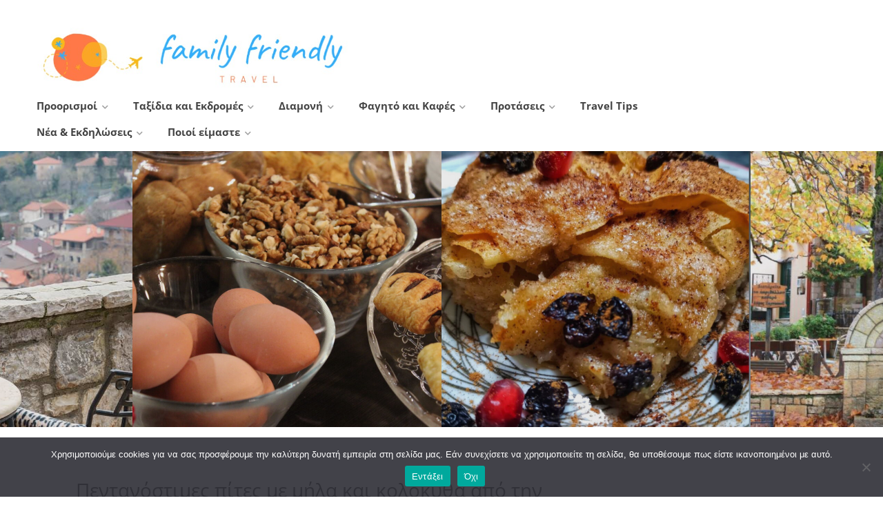

--- FILE ---
content_type: text/html; charset=UTF-8
request_url: https://www.familyfriendlytravel.gr/base/pentanostimes-pites-me-mila-kai-kolokitha/
body_size: 32992
content:
<!DOCTYPE html>
<html lang="el">

<head>
	<meta charset="UTF-8">
	<meta name="viewport" content="width=device-width, initial-scale=1">
	<link rel="profile" href="http://gmpg.org/xfn/11">


	<style>
#wpadminbar #wp-admin-bar-wccp_free_top_button .ab-icon:before {
	content: "\f160";
	color: #02CA02;
	top: 3px;
}
#wpadminbar #wp-admin-bar-wccp_free_top_button .ab-icon {
	transform: rotate(45deg);
}
</style>
<meta name='robots' content='index, follow, max-image-preview:large, max-snippet:-1, max-video-preview:-1' />

	<!-- This site is optimized with the Yoast SEO plugin v21.6 - https://yoast.com/wordpress/plugins/seo/ -->
	<title>Πεντανόστιμες πίτες με μήλα και κολοκύθα από την Αγόριανη</title>
	<meta name="description" content="Πεντανόστιμες πίτες με μήλα και κολοκύθα από την Αγόριανη Παρνασσού ! Δύο άκρως Φθινοπωρινές συνταγές, από τα χεράκια της Ασημίνας. " />
	<link rel="canonical" href="https://www.familyfriendlytravel.gr/base/pentanostimes-pites-me-mila-kai-kolokitha/" />
	<meta property="og:locale" content="el_GR" />
	<meta property="og:type" content="article" />
	<meta property="og:title" content="Πεντανόστιμες πίτες με μήλα και κολοκύθα από την Αγόριανη" />
	<meta property="og:description" content="Πεντανόστιμες πίτες με μήλα και κολοκύθα από την Αγόριανη Παρνασσού ! Δύο άκρως Φθινοπωρινές συνταγές, από τα χεράκια της Ασημίνας. " />
	<meta property="og:url" content="https://www.familyfriendlytravel.gr/base/pentanostimes-pites-me-mila-kai-kolokitha/" />
	<meta property="og:site_name" content="Family Friendly Travel" />
	<meta property="article:modified_time" content="2023-01-26T12:13:06+00:00" />
	<meta property="og:image" content="https://www.familyfriendlytravel.gr/wp-content/uploads/2022/10/image4-1-e1666247144820.jpeg" />
	<meta property="og:image:width" content="770" />
	<meta property="og:image:height" content="898" />
	<meta property="og:image:type" content="image/jpeg" />
	<meta name="twitter:card" content="summary_large_image" />
	<meta name="twitter:label1" content="Εκτιμώμενος χρόνος ανάγνωσης" />
	<meta name="twitter:data1" content="4 λεπτά" />
	<script type="application/ld+json" class="yoast-schema-graph">{"@context":"https://schema.org","@graph":[{"@type":"WebPage","@id":"https://www.familyfriendlytravel.gr/base/pentanostimes-pites-me-mila-kai-kolokitha/","url":"https://www.familyfriendlytravel.gr/base/pentanostimes-pites-me-mila-kai-kolokitha/","name":"Πεντανόστιμες πίτες με μήλα και κολοκύθα από την Αγόριανη","isPartOf":{"@id":"https://www.familyfriendlytravel.gr/#website"},"primaryImageOfPage":{"@id":"https://www.familyfriendlytravel.gr/base/pentanostimes-pites-me-mila-kai-kolokitha/#primaryimage"},"image":{"@id":"https://www.familyfriendlytravel.gr/base/pentanostimes-pites-me-mila-kai-kolokitha/#primaryimage"},"thumbnailUrl":"https://www.familyfriendlytravel.gr/wp-content/uploads/2022/10/image4-1-e1666247144820.jpeg","datePublished":"2022-10-20T06:50:29+00:00","dateModified":"2023-01-26T12:13:06+00:00","description":"Πεντανόστιμες πίτες με μήλα και κολοκύθα από την Αγόριανη Παρνασσού ! Δύο άκρως Φθινοπωρινές συνταγές, από τα χεράκια της Ασημίνας. ","breadcrumb":{"@id":"https://www.familyfriendlytravel.gr/base/pentanostimes-pites-me-mila-kai-kolokitha/#breadcrumb"},"inLanguage":"el","potentialAction":[{"@type":"ReadAction","target":["https://www.familyfriendlytravel.gr/base/pentanostimes-pites-me-mila-kai-kolokitha/"]}]},{"@type":"ImageObject","inLanguage":"el","@id":"https://www.familyfriendlytravel.gr/base/pentanostimes-pites-me-mila-kai-kolokitha/#primaryimage","url":"https://www.familyfriendlytravel.gr/wp-content/uploads/2022/10/image4-1-e1666247144820.jpeg","contentUrl":"https://www.familyfriendlytravel.gr/wp-content/uploads/2022/10/image4-1-e1666247144820.jpeg","width":770,"height":898},{"@type":"BreadcrumbList","@id":"https://www.familyfriendlytravel.gr/base/pentanostimes-pites-me-mila-kai-kolokitha/#breadcrumb","itemListElement":[{"@type":"ListItem","position":1,"name":"Αρχική","item":"https://www.familyfriendlytravel.gr/"},{"@type":"ListItem","position":2,"name":"Listings","item":"https://www.familyfriendlytravel.gr/region/"},{"@type":"ListItem","position":3,"name":"Πεντανόστιμες πίτες με μήλα και κολοκύθα από την Αγόριανη"}]},{"@type":"WebSite","@id":"https://www.familyfriendlytravel.gr/#website","url":"https://www.familyfriendlytravel.gr/","name":"Family Friendly Travel","description":"Family Friendly Travel","potentialAction":[{"@type":"SearchAction","target":{"@type":"EntryPoint","urlTemplate":"https://www.familyfriendlytravel.gr/?s={search_term_string}"},"query-input":"required name=search_term_string"}],"inLanguage":"el"}]}</script>
	<!-- / Yoast SEO plugin. -->


<link rel='dns-prefetch' href='//fonts.googleapis.com' />
<link rel="alternate" type="application/rss+xml" title="Ροή RSS &raquo; Family Friendly Travel" href="https://www.familyfriendlytravel.gr/feed/" />
<link rel="alternate" type="application/rss+xml" title="Ροή Σχολίων &raquo; Family Friendly Travel" href="https://www.familyfriendlytravel.gr/comments/feed/" />
<link rel="alternate" type="application/rss+xml" title="Ροή Σχολίων Family Friendly Travel &raquo; Πεντανόστιμες πίτες με μήλα και κολοκύθα από την Αγόριανη" href="https://www.familyfriendlytravel.gr/base/pentanostimes-pites-me-mila-kai-kolokitha/feed/" />
<script type="text/javascript">
/* <![CDATA[ */
window._wpemojiSettings = {"baseUrl":"https:\/\/s.w.org\/images\/core\/emoji\/14.0.0\/72x72\/","ext":".png","svgUrl":"https:\/\/s.w.org\/images\/core\/emoji\/14.0.0\/svg\/","svgExt":".svg","source":{"concatemoji":"https:\/\/www.familyfriendlytravel.gr\/wp-includes\/js\/wp-emoji-release.min.js?ver=6.4.7"}};
/*! This file is auto-generated */
!function(i,n){var o,s,e;function c(e){try{var t={supportTests:e,timestamp:(new Date).valueOf()};sessionStorage.setItem(o,JSON.stringify(t))}catch(e){}}function p(e,t,n){e.clearRect(0,0,e.canvas.width,e.canvas.height),e.fillText(t,0,0);var t=new Uint32Array(e.getImageData(0,0,e.canvas.width,e.canvas.height).data),r=(e.clearRect(0,0,e.canvas.width,e.canvas.height),e.fillText(n,0,0),new Uint32Array(e.getImageData(0,0,e.canvas.width,e.canvas.height).data));return t.every(function(e,t){return e===r[t]})}function u(e,t,n){switch(t){case"flag":return n(e,"\ud83c\udff3\ufe0f\u200d\u26a7\ufe0f","\ud83c\udff3\ufe0f\u200b\u26a7\ufe0f")?!1:!n(e,"\ud83c\uddfa\ud83c\uddf3","\ud83c\uddfa\u200b\ud83c\uddf3")&&!n(e,"\ud83c\udff4\udb40\udc67\udb40\udc62\udb40\udc65\udb40\udc6e\udb40\udc67\udb40\udc7f","\ud83c\udff4\u200b\udb40\udc67\u200b\udb40\udc62\u200b\udb40\udc65\u200b\udb40\udc6e\u200b\udb40\udc67\u200b\udb40\udc7f");case"emoji":return!n(e,"\ud83e\udef1\ud83c\udffb\u200d\ud83e\udef2\ud83c\udfff","\ud83e\udef1\ud83c\udffb\u200b\ud83e\udef2\ud83c\udfff")}return!1}function f(e,t,n){var r="undefined"!=typeof WorkerGlobalScope&&self instanceof WorkerGlobalScope?new OffscreenCanvas(300,150):i.createElement("canvas"),a=r.getContext("2d",{willReadFrequently:!0}),o=(a.textBaseline="top",a.font="600 32px Arial",{});return e.forEach(function(e){o[e]=t(a,e,n)}),o}function t(e){var t=i.createElement("script");t.src=e,t.defer=!0,i.head.appendChild(t)}"undefined"!=typeof Promise&&(o="wpEmojiSettingsSupports",s=["flag","emoji"],n.supports={everything:!0,everythingExceptFlag:!0},e=new Promise(function(e){i.addEventListener("DOMContentLoaded",e,{once:!0})}),new Promise(function(t){var n=function(){try{var e=JSON.parse(sessionStorage.getItem(o));if("object"==typeof e&&"number"==typeof e.timestamp&&(new Date).valueOf()<e.timestamp+604800&&"object"==typeof e.supportTests)return e.supportTests}catch(e){}return null}();if(!n){if("undefined"!=typeof Worker&&"undefined"!=typeof OffscreenCanvas&&"undefined"!=typeof URL&&URL.createObjectURL&&"undefined"!=typeof Blob)try{var e="postMessage("+f.toString()+"("+[JSON.stringify(s),u.toString(),p.toString()].join(",")+"));",r=new Blob([e],{type:"text/javascript"}),a=new Worker(URL.createObjectURL(r),{name:"wpTestEmojiSupports"});return void(a.onmessage=function(e){c(n=e.data),a.terminate(),t(n)})}catch(e){}c(n=f(s,u,p))}t(n)}).then(function(e){for(var t in e)n.supports[t]=e[t],n.supports.everything=n.supports.everything&&n.supports[t],"flag"!==t&&(n.supports.everythingExceptFlag=n.supports.everythingExceptFlag&&n.supports[t]);n.supports.everythingExceptFlag=n.supports.everythingExceptFlag&&!n.supports.flag,n.DOMReady=!1,n.readyCallback=function(){n.DOMReady=!0}}).then(function(){return e}).then(function(){var e;n.supports.everything||(n.readyCallback(),(e=n.source||{}).concatemoji?t(e.concatemoji):e.wpemoji&&e.twemoji&&(t(e.twemoji),t(e.wpemoji)))}))}((window,document),window._wpemojiSettings);
/* ]]> */
</script>
<link rel='stylesheet' id='sbi_styles-css' href='https://www.familyfriendlytravel.gr/wp-content/plugins/instagram-feed/css/sbi-styles.min.css?ver=6.9.1' type='text/css' media='all' />
<style id='wp-emoji-styles-inline-css' type='text/css'>

	img.wp-smiley, img.emoji {
		display: inline !important;
		border: none !important;
		box-shadow: none !important;
		height: 1em !important;
		width: 1em !important;
		margin: 0 0.07em !important;
		vertical-align: -0.1em !important;
		background: none !important;
		padding: 0 !important;
	}
</style>
<link rel='stylesheet' id='wp-block-library-css' href='https://www.familyfriendlytravel.gr/wp-includes/css/dist/block-library/style.min.css?ver=6.4.7' type='text/css' media='all' />
<style id='classic-theme-styles-inline-css' type='text/css'>
/*! This file is auto-generated */
.wp-block-button__link{color:#fff;background-color:#32373c;border-radius:9999px;box-shadow:none;text-decoration:none;padding:calc(.667em + 2px) calc(1.333em + 2px);font-size:1.125em}.wp-block-file__button{background:#32373c;color:#fff;text-decoration:none}
</style>
<style id='global-styles-inline-css' type='text/css'>
body{--wp--preset--color--black: #000000;--wp--preset--color--cyan-bluish-gray: #abb8c3;--wp--preset--color--white: #ffffff;--wp--preset--color--pale-pink: #f78da7;--wp--preset--color--vivid-red: #cf2e2e;--wp--preset--color--luminous-vivid-orange: #ff6900;--wp--preset--color--luminous-vivid-amber: #fcb900;--wp--preset--color--light-green-cyan: #7bdcb5;--wp--preset--color--vivid-green-cyan: #00d084;--wp--preset--color--pale-cyan-blue: #8ed1fc;--wp--preset--color--vivid-cyan-blue: #0693e3;--wp--preset--color--vivid-purple: #9b51e0;--wp--preset--gradient--vivid-cyan-blue-to-vivid-purple: linear-gradient(135deg,rgba(6,147,227,1) 0%,rgb(155,81,224) 100%);--wp--preset--gradient--light-green-cyan-to-vivid-green-cyan: linear-gradient(135deg,rgb(122,220,180) 0%,rgb(0,208,130) 100%);--wp--preset--gradient--luminous-vivid-amber-to-luminous-vivid-orange: linear-gradient(135deg,rgba(252,185,0,1) 0%,rgba(255,105,0,1) 100%);--wp--preset--gradient--luminous-vivid-orange-to-vivid-red: linear-gradient(135deg,rgba(255,105,0,1) 0%,rgb(207,46,46) 100%);--wp--preset--gradient--very-light-gray-to-cyan-bluish-gray: linear-gradient(135deg,rgb(238,238,238) 0%,rgb(169,184,195) 100%);--wp--preset--gradient--cool-to-warm-spectrum: linear-gradient(135deg,rgb(74,234,220) 0%,rgb(151,120,209) 20%,rgb(207,42,186) 40%,rgb(238,44,130) 60%,rgb(251,105,98) 80%,rgb(254,248,76) 100%);--wp--preset--gradient--blush-light-purple: linear-gradient(135deg,rgb(255,206,236) 0%,rgb(152,150,240) 100%);--wp--preset--gradient--blush-bordeaux: linear-gradient(135deg,rgb(254,205,165) 0%,rgb(254,45,45) 50%,rgb(107,0,62) 100%);--wp--preset--gradient--luminous-dusk: linear-gradient(135deg,rgb(255,203,112) 0%,rgb(199,81,192) 50%,rgb(65,88,208) 100%);--wp--preset--gradient--pale-ocean: linear-gradient(135deg,rgb(255,245,203) 0%,rgb(182,227,212) 50%,rgb(51,167,181) 100%);--wp--preset--gradient--electric-grass: linear-gradient(135deg,rgb(202,248,128) 0%,rgb(113,206,126) 100%);--wp--preset--gradient--midnight: linear-gradient(135deg,rgb(2,3,129) 0%,rgb(40,116,252) 100%);--wp--preset--font-size--small: 13px;--wp--preset--font-size--medium: 20px;--wp--preset--font-size--large: 36px;--wp--preset--font-size--x-large: 42px;--wp--preset--spacing--20: 0.44rem;--wp--preset--spacing--30: 0.67rem;--wp--preset--spacing--40: 1rem;--wp--preset--spacing--50: 1.5rem;--wp--preset--spacing--60: 2.25rem;--wp--preset--spacing--70: 3.38rem;--wp--preset--spacing--80: 5.06rem;--wp--preset--shadow--natural: 6px 6px 9px rgba(0, 0, 0, 0.2);--wp--preset--shadow--deep: 12px 12px 50px rgba(0, 0, 0, 0.4);--wp--preset--shadow--sharp: 6px 6px 0px rgba(0, 0, 0, 0.2);--wp--preset--shadow--outlined: 6px 6px 0px -3px rgba(255, 255, 255, 1), 6px 6px rgba(0, 0, 0, 1);--wp--preset--shadow--crisp: 6px 6px 0px rgba(0, 0, 0, 1);}:where(.is-layout-flex){gap: 0.5em;}:where(.is-layout-grid){gap: 0.5em;}body .is-layout-flow > .alignleft{float: left;margin-inline-start: 0;margin-inline-end: 2em;}body .is-layout-flow > .alignright{float: right;margin-inline-start: 2em;margin-inline-end: 0;}body .is-layout-flow > .aligncenter{margin-left: auto !important;margin-right: auto !important;}body .is-layout-constrained > .alignleft{float: left;margin-inline-start: 0;margin-inline-end: 2em;}body .is-layout-constrained > .alignright{float: right;margin-inline-start: 2em;margin-inline-end: 0;}body .is-layout-constrained > .aligncenter{margin-left: auto !important;margin-right: auto !important;}body .is-layout-constrained > :where(:not(.alignleft):not(.alignright):not(.alignfull)){max-width: var(--wp--style--global--content-size);margin-left: auto !important;margin-right: auto !important;}body .is-layout-constrained > .alignwide{max-width: var(--wp--style--global--wide-size);}body .is-layout-flex{display: flex;}body .is-layout-flex{flex-wrap: wrap;align-items: center;}body .is-layout-flex > *{margin: 0;}body .is-layout-grid{display: grid;}body .is-layout-grid > *{margin: 0;}:where(.wp-block-columns.is-layout-flex){gap: 2em;}:where(.wp-block-columns.is-layout-grid){gap: 2em;}:where(.wp-block-post-template.is-layout-flex){gap: 1.25em;}:where(.wp-block-post-template.is-layout-grid){gap: 1.25em;}.has-black-color{color: var(--wp--preset--color--black) !important;}.has-cyan-bluish-gray-color{color: var(--wp--preset--color--cyan-bluish-gray) !important;}.has-white-color{color: var(--wp--preset--color--white) !important;}.has-pale-pink-color{color: var(--wp--preset--color--pale-pink) !important;}.has-vivid-red-color{color: var(--wp--preset--color--vivid-red) !important;}.has-luminous-vivid-orange-color{color: var(--wp--preset--color--luminous-vivid-orange) !important;}.has-luminous-vivid-amber-color{color: var(--wp--preset--color--luminous-vivid-amber) !important;}.has-light-green-cyan-color{color: var(--wp--preset--color--light-green-cyan) !important;}.has-vivid-green-cyan-color{color: var(--wp--preset--color--vivid-green-cyan) !important;}.has-pale-cyan-blue-color{color: var(--wp--preset--color--pale-cyan-blue) !important;}.has-vivid-cyan-blue-color{color: var(--wp--preset--color--vivid-cyan-blue) !important;}.has-vivid-purple-color{color: var(--wp--preset--color--vivid-purple) !important;}.has-black-background-color{background-color: var(--wp--preset--color--black) !important;}.has-cyan-bluish-gray-background-color{background-color: var(--wp--preset--color--cyan-bluish-gray) !important;}.has-white-background-color{background-color: var(--wp--preset--color--white) !important;}.has-pale-pink-background-color{background-color: var(--wp--preset--color--pale-pink) !important;}.has-vivid-red-background-color{background-color: var(--wp--preset--color--vivid-red) !important;}.has-luminous-vivid-orange-background-color{background-color: var(--wp--preset--color--luminous-vivid-orange) !important;}.has-luminous-vivid-amber-background-color{background-color: var(--wp--preset--color--luminous-vivid-amber) !important;}.has-light-green-cyan-background-color{background-color: var(--wp--preset--color--light-green-cyan) !important;}.has-vivid-green-cyan-background-color{background-color: var(--wp--preset--color--vivid-green-cyan) !important;}.has-pale-cyan-blue-background-color{background-color: var(--wp--preset--color--pale-cyan-blue) !important;}.has-vivid-cyan-blue-background-color{background-color: var(--wp--preset--color--vivid-cyan-blue) !important;}.has-vivid-purple-background-color{background-color: var(--wp--preset--color--vivid-purple) !important;}.has-black-border-color{border-color: var(--wp--preset--color--black) !important;}.has-cyan-bluish-gray-border-color{border-color: var(--wp--preset--color--cyan-bluish-gray) !important;}.has-white-border-color{border-color: var(--wp--preset--color--white) !important;}.has-pale-pink-border-color{border-color: var(--wp--preset--color--pale-pink) !important;}.has-vivid-red-border-color{border-color: var(--wp--preset--color--vivid-red) !important;}.has-luminous-vivid-orange-border-color{border-color: var(--wp--preset--color--luminous-vivid-orange) !important;}.has-luminous-vivid-amber-border-color{border-color: var(--wp--preset--color--luminous-vivid-amber) !important;}.has-light-green-cyan-border-color{border-color: var(--wp--preset--color--light-green-cyan) !important;}.has-vivid-green-cyan-border-color{border-color: var(--wp--preset--color--vivid-green-cyan) !important;}.has-pale-cyan-blue-border-color{border-color: var(--wp--preset--color--pale-cyan-blue) !important;}.has-vivid-cyan-blue-border-color{border-color: var(--wp--preset--color--vivid-cyan-blue) !important;}.has-vivid-purple-border-color{border-color: var(--wp--preset--color--vivid-purple) !important;}.has-vivid-cyan-blue-to-vivid-purple-gradient-background{background: var(--wp--preset--gradient--vivid-cyan-blue-to-vivid-purple) !important;}.has-light-green-cyan-to-vivid-green-cyan-gradient-background{background: var(--wp--preset--gradient--light-green-cyan-to-vivid-green-cyan) !important;}.has-luminous-vivid-amber-to-luminous-vivid-orange-gradient-background{background: var(--wp--preset--gradient--luminous-vivid-amber-to-luminous-vivid-orange) !important;}.has-luminous-vivid-orange-to-vivid-red-gradient-background{background: var(--wp--preset--gradient--luminous-vivid-orange-to-vivid-red) !important;}.has-very-light-gray-to-cyan-bluish-gray-gradient-background{background: var(--wp--preset--gradient--very-light-gray-to-cyan-bluish-gray) !important;}.has-cool-to-warm-spectrum-gradient-background{background: var(--wp--preset--gradient--cool-to-warm-spectrum) !important;}.has-blush-light-purple-gradient-background{background: var(--wp--preset--gradient--blush-light-purple) !important;}.has-blush-bordeaux-gradient-background{background: var(--wp--preset--gradient--blush-bordeaux) !important;}.has-luminous-dusk-gradient-background{background: var(--wp--preset--gradient--luminous-dusk) !important;}.has-pale-ocean-gradient-background{background: var(--wp--preset--gradient--pale-ocean) !important;}.has-electric-grass-gradient-background{background: var(--wp--preset--gradient--electric-grass) !important;}.has-midnight-gradient-background{background: var(--wp--preset--gradient--midnight) !important;}.has-small-font-size{font-size: var(--wp--preset--font-size--small) !important;}.has-medium-font-size{font-size: var(--wp--preset--font-size--medium) !important;}.has-large-font-size{font-size: var(--wp--preset--font-size--large) !important;}.has-x-large-font-size{font-size: var(--wp--preset--font-size--x-large) !important;}
.wp-block-navigation a:where(:not(.wp-element-button)){color: inherit;}
:where(.wp-block-post-template.is-layout-flex){gap: 1.25em;}:where(.wp-block-post-template.is-layout-grid){gap: 1.25em;}
:where(.wp-block-columns.is-layout-flex){gap: 2em;}:where(.wp-block-columns.is-layout-grid){gap: 2em;}
.wp-block-pullquote{font-size: 1.5em;line-height: 1.6;}
</style>
<link rel='stylesheet' id='contact-form-7-css' href='https://www.familyfriendlytravel.gr/wp-content/plugins/contact-form-7/includes/css/styles.css?ver=5.8.4' type='text/css' media='all' />
<link rel='stylesheet' id='cookie-notice-front-css' href='https://www.familyfriendlytravel.gr/wp-content/plugins/cookie-notice/css/front.min.css?ver=2.5.7' type='text/css' media='all' />
<link rel='stylesheet' id='listeo_core-frontend-css' href='https://www.familyfriendlytravel.gr/wp-content/plugins/listeo-core/assets/css/frontend.css?ver=1.2.1' type='text/css' media='all' />
<link rel='stylesheet' id='rs-plugin-settings-css' href='https://www.familyfriendlytravel.gr/wp-content/plugins/revslider/public/assets/css/rs6.css?ver=6.3.1' type='text/css' media='all' />
<style id='rs-plugin-settings-inline-css' type='text/css'>
#rs-demo-id {}
</style>
<style id='woocommerce-inline-inline-css' type='text/css'>
.woocommerce form .form-row .required { visibility: visible; }
</style>
<link rel='stylesheet' id='bootstrap-css' href='https://www.familyfriendlytravel.gr/wp-content/themes/listeo/css/bootstrap-grid.css?ver=6.4.7' type='text/css' media='all' />
<link rel='stylesheet' id='font-awesome-5-css' href='https://www.familyfriendlytravel.gr/wp-content/themes/listeo/css/all.css?ver=6.4.7' type='text/css' media='all' />
<link rel='stylesheet' id='font-awesome-5-shims-css' href='https://www.familyfriendlytravel.gr/wp-content/themes/listeo/css/v4-shims.min.css?ver=6.4.7' type='text/css' media='all' />
<link rel='stylesheet' id='simple-line-icons-css' href='https://www.familyfriendlytravel.gr/wp-content/themes/listeo/css/simple-line-icons.css?ver=6.4.7' type='text/css' media='all' />
<link rel='stylesheet' id='listeo-woocommerce-css' href='https://www.familyfriendlytravel.gr/wp-content/themes/listeo/css/woocommerce.min.css?ver=6.4.7' type='text/css' media='all' />
<link rel='stylesheet' id='parent-style-css' href='https://www.familyfriendlytravel.gr/wp-content/themes/listeo/style.css?ver=6.4.7' type='text/css' media='all' />
<link rel='stylesheet' id='listeo-style-css' href='https://www.familyfriendlytravel.gr/wp-content/themes/listeo-child/style.css?ver=1.9' type='text/css' media='all' />
<style id='listeo-style-inline-css' type='text/css'>

input[type='checkbox'].switch_1:checked,
.time-slot input:checked ~ label:hover,
div.datedropper:before,
div.datedropper .pick-submit,
div.datedropper .pick-lg-b .pick-sl:before,
div.datedropper .pick-m,
body.no-map-marker-icon .face.front,
body.no-map-marker-icon .face.front:after,
div.datedropper .pick-lg-h {
  background-color: #1e73be !important;
}
#booking-date-range-enabler:after,
.nav-links div a:hover, #posts-nav li a:hover,
.hosted-by-title a:hover,

.sort-by-select .select2-container--default .select2-selection--single .select2-selection__arrow b:after,
.claim-badge a i,
.search-input-icon:hover i,
.listing-features.checkboxes a:hover,
div.datedropper .pick-y.pick-jump,
div.datedropper .pick li span,
div.datedropper .pick-lg-b .pick-wke,
div.datedropper .pick-btn,
#listeo-coupon-link,
.total-discounted_costs span,
.widget_meta ul li a:hover, .widget_categories ul li a:hover, .widget_archive ul li a:hover, .widget_recent_comments ul li a:hover, .widget_recent_entries ul li a:hover,
.booking-estimated-discount-cost span {
  color: #1e73be !important;
}

.comment-by-listing a:hover,
.browse-all-user-listings a i,
.hosted-by-title h4 a:hover,
.style-2 .trigger.active a,
.style-2 .ui-accordion .ui-accordion-header-active:hover,
.style-2 .ui-accordion .ui-accordion-header-active,
#posts-nav li a:hover,
.plan.featured .listing-badge,
.post-content h3 a:hover,
.add-review-photos i,
.show-more-button i,
.listing-details-sidebar li a,
.star-rating .rating-counter a:hover,
.more-search-options-trigger:after,
.header-widget .sign-in:hover,
#footer a,
#footer .footer-links li a:hover,
#navigation.style-1 .current,
#navigation.style-1 ul li:hover a,
.user-menu.active .user-name:after,
.user-menu:hover .user-name:after,
.user-menu.active .user-name,
.user-menu:hover .user-name,
.main-search-input-item.location a:hover,
.chosen-container .chosen-results li.highlighted,
.input-with-icon.location a i:hover,
.sort-by .chosen-container-single .chosen-single div:after,
.sort-by .chosen-container-single .chosen-default,
.panel-dropdown a:after,
.post-content a.read-more,
.post-meta li a:hover,
.widget-text h5 a:hover,
.about-author a,
button.button.border.white:hover,
a.button.border.white:hover,
.icon-box-2 i,
button.button.border,
a.button.border,
.style-2 .ui-accordion .ui-accordion-header:hover,
.style-2 .trigger a:hover ,
.plan.featured .listing-badges .featured,
.list-4 li:before,
.list-3 li:before,
.list-2 li:before,
.list-1 li:before,
.info-box h4,
.testimonial-carousel .slick-slide.slick-active .testimonial:before,
.sign-in-form .tabs-nav li a:hover,
.sign-in-form .tabs-nav li.active a,
.lost_password:hover a,
#top-bar .social-icons li a:hover i,
.listing-share .social-icons li a:hover i,
.agent .social-icons li a:hover i,
#footer .social-icons li a:hover i,
.headline span i,
vc_tta.vc_tta-style-tabs-style-1 .vc_tta-tab.vc_active a,.vc_tta.vc_tta-style-tabs-style-2 .vc_tta-tab.vc_active a,.tabs-nav li.active a,.wc-tabs li.active a.custom-caption,#backtotop a,.trigger.active a,.post-categories li a,.vc_tta.vc_tta-style-tabs-style-3.vc_general .vc_tta-tab a:hover,.vc_tta.vc_tta-style-tabs-style-3.vc_general .vc_tta-tab.vc_active a,.wc-tabs li a:hover,.tabs-nav li a:hover,.tabs-nav li.active a,.wc-tabs li a:hover,.wc-tabs li.active a,.testimonial-author h4,.widget-button:hover,.widget-text h5 a:hover,a,a.button.border,a.button.border.white:hover,button.button.border,button.button.border.white:hover,.wpb-js-composer .vc_tta.vc_general.vc_tta-style-tabs-style-1 .vc_tta-tab.vc_active>a,.wpb-js-composer .vc_tta.vc_general.vc_tta-style-tabs-style-2 .vc_tta-tab.vc_active>a,
#add_payment_method .cart-collaterals .cart_totals tr th,
.woocommerce-cart .cart-collaterals .cart_totals tr th, 
.woocommerce-checkout .cart-collaterals .cart_totals tr th,
#add_payment_method table.cart th, 
.woocommerce-cart table.cart th, 
.woocommerce-checkout table.cart th,
.woocommerce-checkout table.shop_table th,
.uploadButton .uploadButton-button:before,
.time-slot input ~ label:hover,
.time-slot label:hover span,
#titlebar.listing-titlebar span.listing-tag a, 
.booking-loading-icon {
    color: #1e73be;
}


.listing-details li i {
    background-color: #1e73be26;
    color: #1e73be;
}
 

body .icon-box-2 svg g,
body .icon-box-2 svg circle,
body .icon-box-2 svg rect,
body .icon-box-2 svg path,
body .listeo-svg-icon-box-grid svg g,
body .listeo-svg-icon-box-grid svg circle,
body .listeo-svg-icon-box-grid svg rect,
body .listeo-svg-icon-box-grid svg path,
.listing-type:hover .listing-type-icon svg g,
.listing-type:hover .listing-type-icon svg circle,
.listing-type:hover .listing-type-icon svg rect,
.listing-type:hover .listing-type-icon svg path,
.marker-container .front.face svg g,
.marker-container .front.face svg circle,
.marker-container .front.face svg rect,
.marker-container .front.face svg path { fill: #1e73be; }

.qtyTotal,
.mm-menu em.mm-counter,
.mm-counter,
.category-small-box:hover,
.option-set li a.selected,
.pricing-list-container h4:after,
#backtotop a,
.chosen-container-multi .chosen-choices li.search-choice,
.select-options li:hover,
button.panel-apply,
.layout-switcher a:hover,
.listing-features.checkboxes li:before,
.comment-by a.comment-reply-link:hover,
.add-review-photos:hover,
.office-address h3:after,
.post-img:before,
button.button,
.booking-confirmation-page a.button.color,
input[type="button"],
input[type="submit"],
a.button,
a.button.border:hover,
button.button.border:hover,
table.basic-table th,
.plan.featured .plan-price,
mark.color,
.style-4 .tabs-nav li.active a,
.style-5 .tabs-nav li.active a,
.dashboard-list-box .button.gray:hover,
.change-photo-btn:hover,
.dashboard-list-box  a.rate-review:hover,
input:checked + .slider,
.add-pricing-submenu.button:hover,
.add-pricing-list-item.button:hover,
.custom-zoom-in:hover,
.custom-zoom-out:hover,
#geoLocation:hover,
#streetView:hover,
#scrollEnabling:hover,
.code-button:hover,
.category-small-box-alt:hover .category-box-counter-alt,
#scrollEnabling.enabled,
#mapnav-buttons a:hover,
#sign-in-dialog .mfp-close:hover,
.button.listeo-booking-widget-apply_new_coupon:before,
#small-dialog .mfp-close:hover,
.daterangepicker td.end-date.in-range.available,
.radio input[type='radio'] + label .radio-label:after,
.radio input[type='radio']:checked + label .radio-label,
.daterangepicker .ranges li.active, .day-slot-headline, .add-slot-btn button:hover, .daterangepicker td.available:hover, .daterangepicker th.available:hover, .time-slot input:checked ~ label, .daterangepicker td.active, .daterangepicker td.active:hover, .daterangepicker .drp-buttons button.applyBtn,.uploadButton .uploadButton-button:hover {
    background-color: #1e73be;
}


.rangeslider__fill,
span.blog-item-tag ,
.testimonial-carousel .slick-slide.slick-active .testimonial-box,
.listing-item-container.list-layout span.tag,
.tip,
.search .panel-dropdown.active a,
#getDirection:hover,
.home-search-slide h3 a:before, .home-search-slide h3 strong:before,
.loader-ajax-container,
.mfp-arrow:hover {
    background: #1e73be;
}
.icon-box-v3 .ibv3-icon i, .icon-box-v3 .ibv3-icon svg g, .icon-box-v3 .ibv3-icon svg circle, .icon-box-v3 .ibv3-icon svg rect, .icon-box-v3 .ibv3-icon svg path{
    fill:  #1e73be;
}

#titlebar.listing-titlebar span.listing-tag { background:  #1e73be12; }


.ibv3-icon {
    background:  #1e73be10;
}

.icon-box-v3:hover .ibv3-icon {
    background:  #1e73be;
    box-shadow:  0 3px 8px #1e73be50;
}
.radio input[type='radio']:checked + label .radio-label,
.rangeslider__handle { border-color: #1e73be; }

.layout-switcher a.active {
    color: #1e73be;
    border-color: #1e73be;
}

#titlebar.listing-titlebar span.listing-tag a,
#titlebar.listing-titlebar span.listing-tag {
    border-color: #1e73be;
  
}
.woocommerce .widget_price_filter .ui-slider .ui-slider-handle,
.woocommerce .widget_price_filter .ui-slider .ui-slider-range,

.single-service .qtyInc:hover, .single-service .qtyDec:hover,
.services-counter,
.listing-slider .slick-next:hover,
.listing-slider .slick-prev:hover {
    background-color: #1e73be;
}
.single-service .qtyInc:hover, .single-service .qtyDec:hover{
    -webkit-text-stroke: 1px #1e73be;
}


.listing-nav-container.cloned .listing-nav li:first-child a.active,
.listing-nav-container.cloned .listing-nav li:first-child a:hover,
.listing-nav li:first-child a,
.listing-nav li a.active,
.listing-nav li a:hover {
    border-color: #1e73be;
    color: #1e73be;
}

.pricing-list-container h4 {
    color: #1e73be;
    border-color: #1e73be;
}

.sidebar-textbox ul.contact-details li a { color: #1e73be; }

button.button.border,
a.button.border {
    color: #1e73be;
    border-color: #1e73be;
}

.trigger.active a,
.ui-accordion .ui-accordion-header-active:hover,
.ui-accordion .ui-accordion-header-active {
    background-color: #1e73be;
    border-color: #1e73be;
}

.numbered.color ol > li::before {
    border-color: #1e73be;;
    color: #1e73be;
}

.numbered.color.filled ol > li::before {
    border-color: #1e73be;
    background-color: #1e73be;
}

.info-box {
    border-top: 2px solid #1e73be;
    background: linear-gradient(to bottom, rgba(255,255,255,0.98), rgba(255,255,255,0.95));
    background-color: #1e73be;
    color: #1e73be;
}

.info-box.no-border {
    background: linear-gradient(to bottom, rgba(255,255,255,0.96), rgba(255,255,255,0.93));
    background-color: #1e73be;
}

.tabs-nav li a:hover { border-color: #1e73be; }
.tabs-nav li a:hover,
.tabs-nav li.active a {
    border-color: #1e73be;
    color: #1e73be;
}

.style-3 .tabs-nav li a:hover,
.style-3 .tabs-nav li.active a {
    border-color: #1e73be;
    background-color: #1e73be;
}
.woocommerce-cart .woocommerce table.shop_table th,
.vc_tta.vc_general.vc_tta-style-style-1 .vc_active .vc_tta-panel-heading,
.wpb-js-composer .vc_tta.vc_general.vc_tta-style-tabs-style-2 .vc_tta-tab.vc_active>a,
.wpb-js-composer .vc_tta.vc_general.vc_tta-style-tabs-style-2 .vc_tta-tab:hover>a,
.wpb-js-composer .vc_tta.vc_general.vc_tta-style-tabs-style-1 .vc_tta-tab.vc_active>a,
.wpb-js-composer .vc_tta.vc_general.vc_tta-style-tabs-style-1 .vc_tta-tab:hover>a{    
    border-bottom-color: #1e73be
}

.checkboxes input[type=checkbox]:checked + label:before {
    background-color: #1e73be;
    border-color: #1e73be;
}

.listing-item-container.compact .listing-item-content span.tag { background-color: #1e73be; }

.dashboard-nav ul li.active,
.dashboard-nav ul li:hover { border-color: #1e73be; }

.dashboard-list-box .comment-by-listing a:hover { color: #1e73be; }

.opening-day:hover h5 { color: #1e73be !important; }

.map-box h4 a:hover { color: #1e73be; }
.infoBox-close:hover {
    background-color: #1e73be;
    -webkit-text-stroke: 1px #1e73be;
}
.select2-container--default .select2-selection--multiple .select2-selection__choice,
body .select2-container--default .select2-results__option--highlighted[aria-selected], 
body .select2-container--default .select2-results__option--highlighted[data-selected],
body .woocommerce .cart .button, 
body .woocommerce .cart input.button,
body .woocommerce #respond input#submit, 
body .woocommerce a.button, 
body .woocommerce button.button, 
body .woocommerce input.button,
body .woocommerce #respond input#submit.alt:hover, 
body .woocommerce a.button.alt:hover, 
body .woocommerce button.button.alt:hover, 
body .woocommerce input.button.alt:hover,
.marker-cluster-small div, .marker-cluster-medium div, .marker-cluster-large div,
.cluster-visible {
    background-color: #1e73be !important;
}

.marker-cluster div:before {
    border: 7px solid #1e73be;
    opacity: 0.2;
    box-shadow: inset 0 0 0 4px #1e73be;
}

.cluster-visible:before {
    border: 7px solid #1e73be;
    box-shadow: inset 0 0 0 4px #1e73be;
}

.marker-arrow {
    border-color: #1e73be transparent transparent;
}

.face.front {
    border-color: #1e73be;
    color: #1e73be;
}

.face.back {
    background: #1e73be;
    border-color: #1e73be;
}

.custom-zoom-in:hover:before,
.custom-zoom-out:hover:before  { -webkit-text-stroke: 1px #1e73be;  }

.category-box-btn:hover {
    background-color: #1e73be;
    border-color: #1e73be;
}

.message-bubble.me .message-text {
    color: #1e73be;
    background-color: rgba(30,115,190,0.05);
}


.time-slot input ~ label:hover {
    background-color: rgba(30,115,190,0.08);   
}

.message-bubble.me .message-text:before {
    color: rgba(30,115,190,0.05);
}
.booking-widget i, .opening-hours i, .message-vendor i {
    color: #1e73be;
}
.opening-hours.summary li:hover,
.opening-hours.summary li.total-costs span { color: #1e73be; }
.payment-tab-trigger > input:checked ~ label::before { border-color: #1e73be; }
.payment-tab-trigger > input:checked ~ label::after { background-color: #1e73be; }
#navigation.style-1 > ul > li.current-menu-ancestor > a,
#navigation.style-1 > ul > li.current-menu-item > a,
#navigation.style-1 > ul > li:hover > a { 
    background: rgba(30,115,190, 0.06);
    color: #1e73be;
}

.img-box:hover span {  background-color: #1e73be; }

body #navigation.style-1 ul ul li:hover a:after,
body #navigation.style-1 ul li:hover ul li:hover a,
body #navigation.style-1 ul li:hover ul li:hover li:hover a,
body #navigation.style-1 ul li:hover ul li:hover li:hover li:hover a,
body #navigation.style-1 ul ul li:hover ul li a:hover { color: #1e73be; }

.headline.headline-box span:before {
    background: #1e73be;
}

.main-search-inner .highlighted-category {
    background-color:#1e73be;
    box-shadow: 0 2px 8px rgba(30,115,190, 0.2);
}

.category-box:hover .category-box-content span {
    background-color: #1e73be;
}

.user-menu ul li a:hover {
    color: #1e73be;
}

.icon-box-2 i {
    background-color: #1e73be;
}

@keyframes iconBoxAnim {
    0%,100% {
        box-shadow: 0 0 0 9px rgba(30,115,190, 0.08);
    }
    50% {
        box-shadow: 0 0 0 15px rgba(30,115,190, 0.08);
    }
}
.listing-type:hover {
box-shadow: 0 3px 12px rgba(0,0,0,0.1);
background-color: #1e73be;
}
.listing-type:hover .listing-type-icon {
color: #1e73be;
}

.listing-type-icon {
background-color: #1e73be;
box-shadow: 0 0 0 8px rgb(30,115,190, 0.1);
}

#footer ul.menu li a:hover {
    color: #1e73be;
}

#booking-date-range span::after, .time-slot label:hover span, .daterangepicker td.in-range, .time-slot input ~ label:hover, .booking-estimated-cost span, .time-slot label:hover span {
    color: #1e73be;
}

.daterangepicker td.in-range {
    background-color: rgba(30,115,190, 0.05);
    color: #1e73be;
}

.leaflet-control-zoom-in:hover, .leaflet-control-zoom-out:hover {
    background-color: #1e73be;;
    -webkit-text-stroke: 1px #1e73be;
    }

.transparent-header #header:not(.cloned) #navigation.style-1 > ul > li.current-menu-ancestor > a, 
.transparent-header #header:not(.cloned) #navigation.style-1 > ul > li.current-menu-item > a, 
.transparent-header #header:not(.cloned) #navigation.style-1 > ul > li:hover > a {
    background: #1e73be;
}

.transparent-header #header:not(.cloned) .header-widget .button:hover,
.transparent-header #header:not(.cloned) .header-widget .button.border:hover {
    background: #1e73be;
}

.transparent-header.user_not_logged_in #header:not(.cloned) .header-widget .sign-in:hover {
    background: #1e73be;
}

.category-small-box-alt i,
.category-small-box i {
    color: #1e73be;
}

.account-type input.account-type-radio:checked ~ label {
    background-color: #1e73be;
}

.category-small-box:hover {
    box-shadow: 0 3px 12px rgba(30,115,190, 0.22);
}


.transparent-header.user_not_logged_in #header.cloned .header-widget .sign-in:hover,
.user_not_logged_in .header-widget .sign-in:hover {
    background: #1e73be;
}
.nav-links div.nav-next a:hover:before,
.nav-links div.nav-previous a:hover:before,
#posts-nav li.next-post a:hover:before,
#posts-nav li.prev-post a:hover:before { background: #1e73be; }

.slick-current .testimonial-author h4 span {
   background: rgba(30,115,190, 0.06);
   color: #1e73be;
}

body .icon-box-2 i {
   background-color: rgba(30,115,190, 0.07);
   color: #1e73be;
}

.headline.headline-box:after,
.headline.headline-box span:after {
background: #1e73be;
}
.listing-item-content span.tag {
   background: #1e73be;
}

.message-vendor div.wpcf7 .ajax-loader,
body .message-vendor input[type='submit'],
body .message-vendor input[type='submit']:focus,
body .message-vendor input[type='submit']:active {
  background-color: #1e73be;
}   

.message-vendor .wpcf7-form .wpcf7-radio input[type=radio]:checked + span:before {
   border-color: #1e73be;
}

.message-vendor .wpcf7-form .wpcf7-radio input[type=radio]:checked + span:after {
   background: #1e73be;
}
#show-map-button,
.slider-selection {
background-color:#1e73be;
}

.listeo-cart-container:hover .mini-cart-button{
    color: #1e73be;
    background: #1e73be1f;
}
.listeo-cart-container .mini-cart-button .badge {
    background: #1e73be;
}
.transparent-header #header:not(.cloned) .header-widget .woocommerce-mini-cart__buttons a.button.checkout, .listeo-cart-container .woocommerce-mini-cart__buttons a.button.checkout {background: #1e73be;}

.slider-handle {
border-color:#1e73be;
}
.bookable-services .single-service:hover h5,
.bookable-services .single-service:hover .single-service-price {
    color: #1e73be;
}
 
.bookable-services .single-service:hover .single-service-price {
    background-color: rgba(30,115,190, 0.08);
    color: #1e73be;
}
 
 .classifieds-widget-buttons a.call-btn {
    border: 1px solid #1e73be;
    color: #1e73be;
}

.bookable-services input[type='checkbox'] + label:hover {
    background-color: rgba(30,115,190, 0.08);
    color: #1e73be;
}
.services-counter,
.bookable-services input[type='checkbox']:checked + label {
    background-color: #1e73be;
}
.bookable-services input[type='checkbox']:checked + label .single-service-price {
    color: #1e73be;
}


input[type='submit'].dokan-btn-theme:hover, a.dokan-btn-theme:hover, .dokan-btn-theme:hover, input[type='submit'].dokan-btn-theme:focus, a.dokan-btn-theme:focus, .dokan-btn-theme:focus, input[type='submit'].dokan-btn-theme:active, a.dokan-btn-theme:active, .dokan-btn-theme:active, input[type='submit'].dokan-btn-theme.active, a.dokan-btn-theme.active, .dokan-btn-theme.active, .open .dropdown-toggleinput[type='submit'].dokan-btn-theme, .open .dropdown-togglea.dokan-btn-theme, .open .dropdown-toggle.dokan-btn-theme {
    
    background-color: #1e73be !important;
    border-color: #1e73be !important;
}
body.dokan-dashboard input[type='submit'].dokan-btn-theme, body.dokan-dashboard a.dokan-btn-theme, body.dokan-dashboard .dokan-btn-theme
{
        background-color: #1e73be !important;;
    border-color: #1e73be !important;;
}
body input[type='submit'].dokan-btn-theme,
body a.dokan-btn-theme, 
body .dokan-btn-theme {
    background-color: #1e73be;
    border-color: #1e73be;
}
#dokan-store-listing-filter-wrap .right .toggle-view .active {
    color: #1e73be;
}
body #dokan-store-listing-filter-wrap .right .toggle-view .active {
    border-color: #1e73be;
}
.photo-box:hover .photo-box-content span{
  background: #1e73be;
}
#dokan-store-listing-filter-wrap .right .toggle-view .active {
    color: #1e73be;
}
.dokan-store-products-ordeby-select .select2-container--default .select2-selection--single .select2-selection__arrow b:after {   color: #1e73be;}
.main-search-inner {
                    text-align: center;
                    }

.main-search-container:before {
    background: linear-gradient(to right, rgba(51,51,51,0.99) 20%, rgba(51,51,51,0.7) 70%, rgba(51,51,51,0) 95%)
}

.solid-bg-home-banner .main-search-container:before,
body.transparent-header .main-search-container:before {
background: rgba(51,51,51,0.77) ;
}


.loader-ajax-container {
   box-shadow: 0 0 20px rgba( 30,115,190, 0.4);
}



@media (min-width: 1240px) { #header:not(.sticky) ul.menu, #header:not(.sticky) .header-widget { margin-top: 0px; margin-bottom: 0px; } }
 .infoBox .listing-title { display: none; }
.range-output:after {
    content: 'km';
}.main-search-container.plain-color { background-color: #ffffff;
background-image: url("data:image/svg+xml,%3Csvg xmlns='http://www.w3.org/2000/svg' width='100%25' height='100%25' viewBox='0 0 1600 800'%3E%3Cg %3E%3Cpath fill='%23fffaf5' d='M486 705.8c-109.3-21.8-223.4-32.2-335.3-19.4C99.5 692.1 49 703 0 719.8V800h843.8c-115.9-33.2-230.8-68.1-347.6-92.2C492.8 707.1 489.4 706.5 486 705.8z'/%3E%3Cpath fill='%23fff5ec' d='M1600 0H0v719.8c49-16.8 99.5-27.8 150.7-33.5c111.9-12.7 226-2.4 335.3 19.4c3.4 0.7 6.8 1.4 10.2 2c116.8 24 231.7 59 347.6 92.2H1600V0z'/%3E%3Cpath fill='%23ffefe2' d='M478.4 581c3.2 0.8 6.4 1.7 9.5 2.5c196.2 52.5 388.7 133.5 593.5 176.6c174.2 36.6 349.5 29.2 518.6-10.2V0H0v574.9c52.3-17.6 106.5-27.7 161.1-30.9C268.4 537.4 375.7 554.2 478.4 581z'/%3E%3Cpath fill='%23ffead9' d='M0 0v429.4c55.6-18.4 113.5-27.3 171.4-27.7c102.8-0.8 203.2 22.7 299.3 54.5c3 1 5.9 2 8.9 3c183.6 62 365.7 146.1 562.4 192.1c186.7 43.7 376.3 34.4 557.9-12.6V0H0z'/%3E%3Cpath fill='%23ffe5cf' d='M181.8 259.4c98.2 6 191.9 35.2 281.3 72.1c2.8 1.1 5.5 2.3 8.3 3.4c171 71.6 342.7 158.5 531.3 207.7c198.8 51.8 403.4 40.8 597.3-14.8V0H0v283.2C59 263.6 120.6 255.7 181.8 259.4z'/%3E%3Cpath fill='%23ffead9' d='M1600 0H0v136.3c62.3-20.9 127.7-27.5 192.2-19.2c93.6 12.1 180.5 47.7 263.3 89.6c2.6 1.3 5.1 2.6 7.7 3.9c158.4 81.1 319.7 170.9 500.3 223.2c210.5 61 430.8 49 636.6-16.6V0z'/%3E%3Cpath fill='%23ffefe2' d='M454.9 86.3C600.7 177 751.6 269.3 924.1 325c208.6 67.4 431.3 60.8 637.9-5.3c12.8-4.1 25.4-8.4 38.1-12.9V0H288.1c56 21.3 108.7 50.6 159.7 82C450.2 83.4 452.5 84.9 454.9 86.3z'/%3E%3Cpath fill='%23fff5ec' d='M1600 0H498c118.1 85.8 243.5 164.5 386.8 216.2c191.8 69.2 400 74.7 595 21.1c40.8-11.2 81.1-25.2 120.3-41.7V0z'/%3E%3Cpath fill='%23fffaf5' d='M1397.5 154.8c47.2-10.6 93.6-25.3 138.6-43.8c21.7-8.9 43-18.8 63.9-29.5V0H643.4c62.9 41.7 129.7 78.2 202.1 107.4C1020.4 178.1 1214.2 196.1 1397.5 154.8z'/%3E%3Cpath fill='%23ffffff' d='M1315.3 72.4c75.3-12.6 148.9-37.1 216.8-72.4h-723C966.8 71 1144.7 101 1315.3 72.4z'/%3E%3C/g%3E%3C/svg%3E");
	background-attachment: fixed;
	background-size: cover; } 
</style>
<link rel='stylesheet' id='listeo-iconsmind-css' href='https://www.familyfriendlytravel.gr/wp-content/themes/listeo/css/icons.css?ver=6.4.7' type='text/css' media='all' />
<link rel='stylesheet' id='google-fonts-raleway-css' href='//fonts.googleapis.com/css?family=Raleway:300,400,500,600,700' type='text/css' media='all' />
<link rel='stylesheet' id='google-fonts-open-sans-css' href='//fonts.googleapis.com/css?family=Open+Sans:500,600,700' type='text/css' media='all' />
<script type="text/javascript" id="cookie-notice-front-js-before">
/* <![CDATA[ */
var cnArgs = {"ajaxUrl":"https:\/\/www.familyfriendlytravel.gr\/wp-admin\/admin-ajax.php","nonce":"f632839af3","hideEffect":"fade","position":"bottom","onScroll":false,"onScrollOffset":100,"onClick":false,"cookieName":"cookie_notice_accepted","cookieTime":2592000,"cookieTimeRejected":2592000,"globalCookie":false,"redirection":false,"cache":false,"revokeCookies":false,"revokeCookiesOpt":"automatic"};
/* ]]> */
</script>
<script type="text/javascript" src="https://www.familyfriendlytravel.gr/wp-content/plugins/cookie-notice/js/front.min.js?ver=2.5.7" id="cookie-notice-front-js"></script>
<script type="text/javascript" src="https://www.familyfriendlytravel.gr/wp-content/plugins/listeo-core/assets/js/leaflet.js?ver=6.4.7" id="leaflet.js-js"></script>
<script type="text/javascript" src="https://www.familyfriendlytravel.gr/wp-includes/js/jquery/jquery.min.js?ver=3.7.1" id="jquery-core-js"></script>
<script type="text/javascript" src="https://www.familyfriendlytravel.gr/wp-includes/js/jquery/jquery-migrate.min.js?ver=3.4.1" id="jquery-migrate-js"></script>
<script type="text/javascript" src="https://www.familyfriendlytravel.gr/wp-content/plugins/listeo-core/assets/js/leaflet-googlemutant.js?ver=1.2.1" id="listeo_core-leaflet-google-maps-js"></script>
<script type="text/javascript" src="https://www.familyfriendlytravel.gr/wp-content/plugins/listeo-core/assets/js/control.geocoder.js?ver=1.2.1" id="listeo_core-leaflet-geocoder-js"></script>
<script type="text/javascript" src="https://www.familyfriendlytravel.gr/wp-content/plugins/listeo-core/assets/js/leaflet.markercluster.js?ver=1.2.1" id="listeo_core-leaflet-markercluster-js"></script>
<script type="text/javascript" src="https://www.familyfriendlytravel.gr/wp-content/plugins/listeo-core/assets/js/leaflet-gesture-handling.min.js?ver=1.2.1" id="listeo_core-leaflet-gesture-handling-js"></script>
<script type="text/javascript" src="https://www.familyfriendlytravel.gr/wp-content/plugins/listeo-core/assets/js/listeo.leaflet.js?ver=1.2.1" id="listeo_core-leaflet-js"></script>
<script type="text/javascript" id="listeo_core-frontend-js-extra">
/* <![CDATA[ */
var listeo_core = {"ajax_url":"\/wp-admin\/admin-ajax.php","is_rtl":"0","lang":"","_price_min":null,"_price_max":null,"currency":"EUR","currency_position":"before","currency_symbol":"\u20ac","submitCenterPoint":"","centerPoint":"39.300865, 22.133657","country":"","upload":"https:\/\/www.familyfriendlytravel.gr\/wp-admin\/admin-ajax.php?action=handle_dropped_media","delete":"https:\/\/www.familyfriendlytravel.gr\/wp-admin\/admin-ajax.php?action=handle_delete_media","color":"#1e73be","dictDefaultMessage":"Drop files here to upload","dictFallbackMessage":"Your browser does not support drag'n'drop file uploads.","dictFallbackText":"Please use the fallback form below to upload your files like in the olden days.","dictFileTooBig":"File is too big ({{filesize}}MiB). Max filesize: {{maxFilesize}}MiB.","dictInvalidFileType":"You can't upload files of this type.","dictResponseError":"Server responded with {{statusCode}} code.","dictCancelUpload":"Cancel upload","dictCancelUploadConfirmation":"Are you sure you want to cancel this upload?","dictRemoveFile":"Remove file","dictMaxFilesExceeded":"You can not upload any more files.","areyousure":"Are you sure?","maxFiles":"15","maxFilesize":"15","clockformat":"1","prompt_price":"Set price for this date","menu_price":"Price (optional)","menu_desc":"Description","menu_title":"Title","applyLabel":"Apply","cancelLabel":"Cancel","clearLabel":"Clear","fromLabel":"From","toLabel":"To","customRangeLabel":"Custom","mmenuTitle":"Menu","pricingTooltip":"Click to make this item bookable in booking widget","today":"Today","yesterday":"Yesterday","last_7_days":"Last 7 Days","last_30_days":"Last 30 Days","this_month":"This Month","last_month":"Last Month","map_provider":"osm","address_provider":"osm","mapbox_access_token":"","mapbox_retina":"on","mapbox_style_url":"https:\/\/api.mapbox.com\/styles\/v1\/mapbox\/streets-v11\/tiles\/{z}\/{x}\/{y}?access_token=","bing_maps_key":"","thunderforest_api_key":"","here_app_id":"","here_app_code":"","maps_reviews_text":"reviews","maps_noreviews_text":"Not rated yet","category_title":"Category Title","day_short_su":"Su","day_short_mo":"Mo","day_short_tu":"Tu","day_short_we":"We","day_short_th":"Th","day_short_fr":"Fr","day_short_sa":"Sa","radius_state":"disabled","maps_autofit":"on","maps_autolocate":"","maps_zoom":"9","maps_single_zoom":"9","autologin":"","no_results_text":"No results match","placeholder_text_single":"Select an Option","placeholder_text_multiple":"Select Some Options ","january":"January","february":"February","march":"March","april":"April","may":"May","june":"June","july":"July","august":"August","september":"September","october":"October","november":"November","december":"December","opening_time":"Opening Time","closing_time":"Closing Time","remove":"Remove","onetimefee":"One time fee","multiguest":"Multiply by guests","multidays":"Multiply by days","multiguestdays":"Multiply by guest & days","quantitybuttons":"Quantity Buttons","replied":"Replied","recaptcha_status":"","recaptcha_version":"v3","recaptcha_sitekey3":"","review_criteria":"service"};
/* ]]> */
</script>
<script type="text/javascript" src="https://www.familyfriendlytravel.gr/wp-content/plugins/listeo-core/assets/js/frontend.js?ver=1.2.1" id="listeo_core-frontend-js"></script>
<script type="text/javascript" src="https://www.familyfriendlytravel.gr/wp-content/plugins/listeo-core/assets/js/bookings.js?ver=1.2.1" id="listeo_core-bookings-js"></script>
<script type="text/javascript" id="listeo_core-ajax-login-js-extra">
/* <![CDATA[ */
var listeo_login = {"ajaxurl":"https:\/\/www.familyfriendlytravel.gr\/wp-admin\/admin-ajax.php","redirecturl":"https:\/\/www.familyfriendlytravel.gr","loadingmessage":"Sending user info, please wait..."};
/* ]]> */
</script>
<script type="text/javascript" src="https://www.familyfriendlytravel.gr/wp-content/plugins/listeo-core/assets//js/ajax-login-script.js?ver=1.0" id="listeo_core-ajax-login-js"></script>
<script type="text/javascript" src="https://www.familyfriendlytravel.gr/wp-content/plugins/revslider/public/assets/js/rbtools.min.js?ver=6.3.1" id="tp-tools-js"></script>
<script type="text/javascript" src="https://www.familyfriendlytravel.gr/wp-content/plugins/revslider/public/assets/js/rs6.min.js?ver=6.3.1" id="revmin-js"></script>
<script type="text/javascript" src="https://www.familyfriendlytravel.gr/wp-content/plugins/woocommerce/assets/js/jquery-blockui/jquery.blockUI.min.js?ver=2.7.0-wc.8.3.1" id="jquery-blockui-js" defer="defer" data-wp-strategy="defer"></script>
<script type="text/javascript" src="https://www.familyfriendlytravel.gr/wp-content/plugins/woocommerce/assets/js/js-cookie/js.cookie.min.js?ver=2.1.4-wc.8.3.1" id="js-cookie-js" defer="defer" data-wp-strategy="defer"></script>
<script type="text/javascript" id="woocommerce-js-extra">
/* <![CDATA[ */
var woocommerce_params = {"ajax_url":"\/wp-admin\/admin-ajax.php","wc_ajax_url":"\/?wc-ajax=%%endpoint%%"};
/* ]]> */
</script>
<script type="text/javascript" src="https://www.familyfriendlytravel.gr/wp-content/plugins/woocommerce/assets/js/frontend/woocommerce.min.js?ver=8.3.1" id="woocommerce-js" defer="defer" data-wp-strategy="defer"></script>
<script type="text/javascript" src="https://www.familyfriendlytravel.gr/wp-content/themes/listeo/js/select2.min.js?ver=1.9" id="select2-min-js"></script>
<script type="text/javascript" src="https://www.familyfriendlytravel.gr/wp-content/themes/listeo/js/counterup.min.js?ver=1.9" id="counterup-min-js"></script>
<script type="text/javascript" src="https://www.familyfriendlytravel.gr/wp-content/themes/listeo/js/datedropper.js?ver=1.9" id="datedropper-js"></script>
<script type="text/javascript" src="https://www.familyfriendlytravel.gr/wp-content/themes/listeo/js/dropzone.js?ver=1.9" id="dropzone-js"></script>
<script type="text/javascript" src="https://www.familyfriendlytravel.gr/wp-content/themes/listeo/js/magnific-popup.min.js?ver=1.9" id="magnific-popup-min-js"></script>
<script type="text/javascript" src="https://www.familyfriendlytravel.gr/wp-content/themes/listeo/js/mmenu.min.js?ver=1.9" id="mmenu-min-js"></script>
<script type="text/javascript" src="https://www.familyfriendlytravel.gr/wp-content/themes/listeo/js/slick.min.js?ver=1.9" id="slick-min-js"></script>
<script type="text/javascript" src="https://www.familyfriendlytravel.gr/wp-content/themes/listeo/js/quantityButtons.js?ver=1.9" id="quantityButtons-js"></script>
<script type="text/javascript" src="https://www.familyfriendlytravel.gr/wp-content/themes/listeo/js/rangeslider.min.js?ver=1.9" id="rangeslider-min-js"></script>
<script type="text/javascript" src="https://www.familyfriendlytravel.gr/wp-content/themes/listeo/js/timedropper.js?ver=1.9" id="timedropper-js"></script>
<script type="text/javascript" src="https://www.familyfriendlytravel.gr/wp-content/themes/listeo/js/jquery.scrollto.js?ver=1.9" id="jquery-scrollto-js"></script>
<script type="text/javascript" src="https://www.familyfriendlytravel.gr/wp-content/themes/listeo/js/tooltips.min.js?ver=1.9" id="tooltips-min-js"></script>
<script type="text/javascript" src="https://www.familyfriendlytravel.gr/wp-content/themes/listeo/js/waypoints.min.js?ver=1.9" id="waypoints-min-js"></script>
<script type="text/javascript" src="https://www.familyfriendlytravel.gr/wp-includes/js/dist/vendor/moment.min.js?ver=2.29.4" id="moment-js"></script>
<script type="text/javascript" id="moment-js-after">
/* <![CDATA[ */
moment.updateLocale( 'el', {"months":["\u0399\u03b1\u03bd\u03bf\u03c5\u03ac\u03c1\u03b9\u03bf\u03c2","\u03a6\u03b5\u03b2\u03c1\u03bf\u03c5\u03ac\u03c1\u03b9\u03bf\u03c2","\u039c\u03ac\u03c1\u03c4\u03b9\u03bf\u03c2","\u0391\u03c0\u03c1\u03af\u03bb\u03b9\u03bf\u03c2","\u039c\u03ac\u03b9\u03bf\u03c2","\u0399\u03bf\u03cd\u03bd\u03b9\u03bf\u03c2","\u0399\u03bf\u03cd\u03bb\u03b9\u03bf\u03c2","\u0391\u03cd\u03b3\u03bf\u03c5\u03c3\u03c4\u03bf\u03c2","\u03a3\u03b5\u03c0\u03c4\u03ad\u03bc\u03b2\u03c1\u03b9\u03bf\u03c2","\u039f\u03ba\u03c4\u03ce\u03b2\u03c1\u03b9\u03bf\u03c2","\u039d\u03bf\u03ad\u03bc\u03b2\u03c1\u03b9\u03bf\u03c2","\u0394\u03b5\u03ba\u03ad\u03bc\u03b2\u03c1\u03b9\u03bf\u03c2"],"monthsShort":["\u0399\u03b1\u03bd","\u03a6\u03b5\u03b2","\u039c\u03b1\u03c1","\u0391\u03c0\u03c1","\u039c\u03ac\u03b9","\u0399\u03bf\u03cd\u03bd","\u0399\u03bf\u03cd\u03bb","\u0391\u03c5\u03b3","\u03a3\u03b5\u03c0","\u039f\u03ba\u03c4","\u039d\u03bf\u03ad","\u0394\u03b5\u03ba"],"weekdays":["\u039a\u03c5\u03c1\u03b9\u03b1\u03ba\u03ae","\u0394\u03b5\u03c5\u03c4\u03ad\u03c1\u03b1","\u03a4\u03c1\u03af\u03c4\u03b7","\u03a4\u03b5\u03c4\u03ac\u03c1\u03c4\u03b7","\u03a0\u03ad\u03bc\u03c0\u03c4\u03b7","\u03a0\u03b1\u03c1\u03b1\u03c3\u03ba\u03b5\u03c5\u03ae","\u03a3\u03ac\u03b2\u03b2\u03b1\u03c4\u03bf"],"weekdaysShort":["\u039a\u03c5","\u0394\u03b5","\u03a4\u03c1","\u03a4\u03b5","\u03a0\u03b5","\u03a0\u03b1","\u03a3\u03b1"],"week":{"dow":1},"longDateFormat":{"LT":"H:i","LTS":null,"L":null,"LL":"F j, Y","LLL":"d\/m\/Y, H:i","LLLL":null}} );
/* ]]> */
</script>
<script type="text/javascript" src="https://www.familyfriendlytravel.gr/wp-content/themes/listeo/js/daterangepicker.js?ver=1.9" id="daterangerpicker-js"></script>
<script type="text/javascript" src="https://www.familyfriendlytravel.gr/wp-content/themes/listeo/js/bootstrap-slider.min.js?ver=1.9" id="bootstrap-slider-min-js"></script>
<script type="text/javascript" src="https://www.familyfriendlytravel.gr/wp-content/themes/listeo/js/flatpickr.js?ver=1.9" id="flatpickr-js"></script>
<link rel="https://api.w.org/" href="https://www.familyfriendlytravel.gr/wp-json/" /><link rel="alternate" type="application/json" href="https://www.familyfriendlytravel.gr/wp-json/wp/v2/listing/2653" /><link rel="EditURI" type="application/rsd+xml" title="RSD" href="https://www.familyfriendlytravel.gr/xmlrpc.php?rsd" />
<meta name="generator" content="WordPress 6.4.7" />
<meta name="generator" content="WooCommerce 8.3.1" />
<link rel='shortlink' href='https://www.familyfriendlytravel.gr/?p=2653' />
<link rel="alternate" type="application/json+oembed" href="https://www.familyfriendlytravel.gr/wp-json/oembed/1.0/embed?url=https%3A%2F%2Fwww.familyfriendlytravel.gr%2Fbase%2Fpentanostimes-pites-me-mila-kai-kolokitha%2F" />
<link rel="alternate" type="text/xml+oembed" href="https://www.familyfriendlytravel.gr/wp-json/oembed/1.0/embed?url=https%3A%2F%2Fwww.familyfriendlytravel.gr%2Fbase%2Fpentanostimes-pites-me-mila-kai-kolokitha%2F&#038;format=xml" />
		<script type="text/javascript">
			//<![CDATA[
			var show_msg = '0';
			if (show_msg !== '0') {
				var options = {view_src: "View Source is disabled!", inspect_elem: "Inspect Element is disabled!", right_click: "Right click is disabled!", copy_cut_paste_content: "Cut/Copy/Paste is disabled!", image_drop: "Image Drag-n-Drop is disabled!" }
			} else {
				var options = '';
			}

         	function nocontextmenu(e) { return false; }
         	document.oncontextmenu = nocontextmenu;
         	document.ondragstart = function() { return false;}

			document.onmousedown = function (event) {
				event = (event || window.event);
				if (event.keyCode === 123) {
					if (show_msg !== '0') {show_toast('inspect_elem');}
					return false;
				}
			}
			document.onkeydown = function (event) {
				event = (event || window.event);
				//alert(event.keyCode);   return false;
				if (event.keyCode === 123 ||
						event.ctrlKey && event.shiftKey && event.keyCode === 73 ||
						event.ctrlKey && event.shiftKey && event.keyCode === 75) {
					if (show_msg !== '0') {show_toast('inspect_elem');}
					return false;
				}
				if (event.ctrlKey && event.keyCode === 85) {
					if (show_msg !== '0') {show_toast('view_src');}
					return false;
				}
			}
			function addMultiEventListener(element, eventNames, listener) {
				var events = eventNames.split(' ');
				for (var i = 0, iLen = events.length; i < iLen; i++) {
					element.addEventListener(events[i], function (e) {
						e.preventDefault();
						if (show_msg !== '0') {
							show_toast(listener);
						}
					});
				}
			}
			addMultiEventListener(document, 'contextmenu', 'right_click');
			addMultiEventListener(document, 'cut copy paste print', 'copy_cut_paste_content');
			addMultiEventListener(document, 'drag drop', 'image_drop');
			function show_toast(text) {
				var x = document.getElementById("amm_drcfw_toast_msg");
				x.innerHTML = eval('options.' + text);
				x.className = "show";
				setTimeout(function () {
					x.className = x.className.replace("show", "")
				}, 3000);
			}
		//]]>
		</script>
		<style type="text/css">body * :not(input):not(textarea){user-select:none !important; -webkit-touch-callout: none !important;  -webkit-user-select: none !important; -moz-user-select:none !important; -khtml-user-select:none !important; -ms-user-select: none !important;}#amm_drcfw_toast_msg{visibility:hidden;min-width:250px;margin-left:-125px;background-color:#333;color:#fff;text-align:center;border-radius:2px;padding:16px;position:fixed;z-index:999;left:50%;bottom:30px;font-size:17px}#amm_drcfw_toast_msg.show{visibility:visible;-webkit-animation:fadein .5s,fadeout .5s 2.5s;animation:fadein .5s,fadeout .5s 2.5s}@-webkit-keyframes fadein{from{bottom:0;opacity:0}to{bottom:30px;opacity:1}}@keyframes fadein{from{bottom:0;opacity:0}to{bottom:30px;opacity:1}}@-webkit-keyframes fadeout{from{bottom:30px;opacity:1}to{bottom:0;opacity:0}}@keyframes fadeout{from{bottom:30px;opacity:1}to{bottom:0;opacity:0}}</style>
		
<!-- Lara's Google Analytics - https://www.xtraorbit.com/wordpress-google-analytics-dashboard-widget/ -->
<script async src="https://www.googletagmanager.com/gtag/js?id=G-5T0E4W4MH6"></script>
<script>
  window.dataLayer = window.dataLayer || [];
  function gtag(){dataLayer.push(arguments);}
  gtag('js', new Date());
  gtag('config', 'G-5T0E4W4MH6');
</script>

<meta property="og:image" content="https://www.familyfriendlytravel.gr/wp-content/uploads/2022/10/image4-1-520x397.jpeg" /><script id="wpcp_disable_selection" type="text/javascript">
var image_save_msg='You are not allowed to save images!';
	var no_menu_msg='Context Menu disabled!';
	var smessage = "Content is protected !!";

function disableEnterKey(e)
{
	var elemtype = e.target.tagName;
	
	elemtype = elemtype.toUpperCase();
	
	if (elemtype == "TEXT" || elemtype == "TEXTAREA" || elemtype == "INPUT" || elemtype == "PASSWORD" || elemtype == "SELECT" || elemtype == "OPTION" || elemtype == "EMBED")
	{
		elemtype = 'TEXT';
	}
	
	if (e.ctrlKey){
     var key;
     if(window.event)
          key = window.event.keyCode;     //IE
     else
          key = e.which;     //firefox (97)
    //if (key != 17) alert(key);
     if (elemtype!= 'TEXT' && (key == 97 || key == 65 || key == 67 || key == 99 || key == 88 || key == 120 || key == 26 || key == 85  || key == 86 || key == 83 || key == 43 || key == 73))
     {
		if(wccp_free_iscontenteditable(e)) return true;
		show_wpcp_message('You are not allowed to copy content or view source');
		return false;
     }else
     	return true;
     }
}


/*For contenteditable tags*/
function wccp_free_iscontenteditable(e)
{
	var e = e || window.event; // also there is no e.target property in IE. instead IE uses window.event.srcElement
  	
	var target = e.target || e.srcElement;

	var elemtype = e.target.nodeName;
	
	elemtype = elemtype.toUpperCase();
	
	var iscontenteditable = "false";
		
	if(typeof target.getAttribute!="undefined" ) iscontenteditable = target.getAttribute("contenteditable"); // Return true or false as string
	
	var iscontenteditable2 = false;
	
	if(typeof target.isContentEditable!="undefined" ) iscontenteditable2 = target.isContentEditable; // Return true or false as boolean

	if(target.parentElement.isContentEditable) iscontenteditable2 = true;
	
	if (iscontenteditable == "true" || iscontenteditable2 == true)
	{
		if(typeof target.style!="undefined" ) target.style.cursor = "text";
		
		return true;
	}
}

////////////////////////////////////
function disable_copy(e)
{	
	var e = e || window.event; // also there is no e.target property in IE. instead IE uses window.event.srcElement
	
	var elemtype = e.target.tagName;
	
	elemtype = elemtype.toUpperCase();
	
	if (elemtype == "TEXT" || elemtype == "TEXTAREA" || elemtype == "INPUT" || elemtype == "PASSWORD" || elemtype == "SELECT" || elemtype == "OPTION" || elemtype == "EMBED")
	{
		elemtype = 'TEXT';
	}
	
	if(wccp_free_iscontenteditable(e)) return true;
	
	var isSafari = /Safari/.test(navigator.userAgent) && /Apple Computer/.test(navigator.vendor);
	
	var checker_IMG = '';
	if (elemtype == "IMG" && checker_IMG == 'checked' && e.detail >= 2) {show_wpcp_message(alertMsg_IMG);return false;}
	if (elemtype != "TEXT")
	{
		if (smessage !== "" && e.detail == 2)
			show_wpcp_message(smessage);
		
		if (isSafari)
			return true;
		else
			return false;
	}	
}

//////////////////////////////////////////
function disable_copy_ie()
{
	var e = e || window.event;
	var elemtype = window.event.srcElement.nodeName;
	elemtype = elemtype.toUpperCase();
	if(wccp_free_iscontenteditable(e)) return true;
	if (elemtype == "IMG") {show_wpcp_message(alertMsg_IMG);return false;}
	if (elemtype != "TEXT" && elemtype != "TEXTAREA" && elemtype != "INPUT" && elemtype != "PASSWORD" && elemtype != "SELECT" && elemtype != "OPTION" && elemtype != "EMBED")
	{
		return false;
	}
}	
function reEnable()
{
	return true;
}
document.onkeydown = disableEnterKey;
document.onselectstart = disable_copy_ie;
if(navigator.userAgent.indexOf('MSIE')==-1)
{
	document.onmousedown = disable_copy;
	document.onclick = reEnable;
}
function disableSelection(target)
{
    //For IE This code will work
    if (typeof target.onselectstart!="undefined")
    target.onselectstart = disable_copy_ie;
    
    //For Firefox This code will work
    else if (typeof target.style.MozUserSelect!="undefined")
    {target.style.MozUserSelect="none";}
    
    //All other  (ie: Opera) This code will work
    else
    target.onmousedown=function(){return false}
    target.style.cursor = "default";
}
//Calling the JS function directly just after body load
window.onload = function(){disableSelection(document.body);};

//////////////////special for safari Start////////////////
var onlongtouch;
var timer;
var touchduration = 1000; //length of time we want the user to touch before we do something

var elemtype = "";
function touchstart(e) {
	var e = e || window.event;
  // also there is no e.target property in IE.
  // instead IE uses window.event.srcElement
  	var target = e.target || e.srcElement;
	
	elemtype = window.event.srcElement.nodeName;
	
	elemtype = elemtype.toUpperCase();
	
	if(!wccp_pro_is_passive()) e.preventDefault();
	if (!timer) {
		timer = setTimeout(onlongtouch, touchduration);
	}
}

function touchend() {
    //stops short touches from firing the event
    if (timer) {
        clearTimeout(timer);
        timer = null;
    }
	onlongtouch();
}

onlongtouch = function(e) { //this will clear the current selection if anything selected
	
	if (elemtype != "TEXT" && elemtype != "TEXTAREA" && elemtype != "INPUT" && elemtype != "PASSWORD" && elemtype != "SELECT" && elemtype != "EMBED" && elemtype != "OPTION")	
	{
		if (window.getSelection) {
			if (window.getSelection().empty) {  // Chrome
			window.getSelection().empty();
			} else if (window.getSelection().removeAllRanges) {  // Firefox
			window.getSelection().removeAllRanges();
			}
		} else if (document.selection) {  // IE?
			document.selection.empty();
		}
		return false;
	}
};

document.addEventListener("DOMContentLoaded", function(event) { 
    window.addEventListener("touchstart", touchstart, false);
    window.addEventListener("touchend", touchend, false);
});

function wccp_pro_is_passive() {

  var cold = false,
  hike = function() {};

  try {
	  const object1 = {};
  var aid = Object.defineProperty(object1, 'passive', {
  get() {cold = true}
  });
  window.addEventListener('test', hike, aid);
  window.removeEventListener('test', hike, aid);
  } catch (e) {}

  return cold;
}
/*special for safari End*/
</script>
<script id="wpcp_disable_Right_Click" type="text/javascript">
document.ondragstart = function() { return false;}
	function nocontext(e) {
	   return false;
	}
	document.oncontextmenu = nocontext;
</script>
<style>
.unselectable
{
-moz-user-select:none;
-webkit-user-select:none;
cursor: default;
}
html
{
-webkit-touch-callout: none;
-webkit-user-select: none;
-khtml-user-select: none;
-moz-user-select: none;
-ms-user-select: none;
user-select: none;
-webkit-tap-highlight-color: rgba(0,0,0,0);
}
</style>
<script id="wpcp_css_disable_selection" type="text/javascript">
var e = document.getElementsByTagName('body')[0];
if(e)
{
	e.setAttribute('unselectable',"on");
}
</script>
	<noscript><style>.woocommerce-product-gallery{ opacity: 1 !important; }</style></noscript>
	<meta name="generator" content="Powered by WPBakery Page Builder - drag and drop page builder for WordPress."/>
<meta name="generator" content="Powered by Slider Revolution 6.3.1 - responsive, Mobile-Friendly Slider Plugin for WordPress with comfortable drag and drop interface." />
<link rel="icon" href="https://www.familyfriendlytravel.gr/wp-content/uploads/2021/05/cropped-βαννερ3-32x32.jpg" sizes="32x32" />
<link rel="icon" href="https://www.familyfriendlytravel.gr/wp-content/uploads/2021/05/cropped-βαννερ3-192x192.jpg" sizes="192x192" />
<link rel="apple-touch-icon" href="https://www.familyfriendlytravel.gr/wp-content/uploads/2021/05/cropped-βαννερ3-180x180.jpg" />
<meta name="msapplication-TileImage" content="https://www.familyfriendlytravel.gr/wp-content/uploads/2021/05/cropped-βαννερ3-270x270.jpg" />
<script type="text/javascript">function setREVStartSize(e){
			//window.requestAnimationFrame(function() {				 
				window.RSIW = window.RSIW===undefined ? window.innerWidth : window.RSIW;	
				window.RSIH = window.RSIH===undefined ? window.innerHeight : window.RSIH;	
				try {								
					var pw = document.getElementById(e.c).parentNode.offsetWidth,
						newh;
					pw = pw===0 || isNaN(pw) ? window.RSIW : pw;
					e.tabw = e.tabw===undefined ? 0 : parseInt(e.tabw);
					e.thumbw = e.thumbw===undefined ? 0 : parseInt(e.thumbw);
					e.tabh = e.tabh===undefined ? 0 : parseInt(e.tabh);
					e.thumbh = e.thumbh===undefined ? 0 : parseInt(e.thumbh);
					e.tabhide = e.tabhide===undefined ? 0 : parseInt(e.tabhide);
					e.thumbhide = e.thumbhide===undefined ? 0 : parseInt(e.thumbhide);
					e.mh = e.mh===undefined || e.mh=="" || e.mh==="auto" ? 0 : parseInt(e.mh,0);		
					if(e.layout==="fullscreen" || e.l==="fullscreen") 						
						newh = Math.max(e.mh,window.RSIH);					
					else{					
						e.gw = Array.isArray(e.gw) ? e.gw : [e.gw];
						for (var i in e.rl) if (e.gw[i]===undefined || e.gw[i]===0) e.gw[i] = e.gw[i-1];					
						e.gh = e.el===undefined || e.el==="" || (Array.isArray(e.el) && e.el.length==0)? e.gh : e.el;
						e.gh = Array.isArray(e.gh) ? e.gh : [e.gh];
						for (var i in e.rl) if (e.gh[i]===undefined || e.gh[i]===0) e.gh[i] = e.gh[i-1];
											
						var nl = new Array(e.rl.length),
							ix = 0,						
							sl;					
						e.tabw = e.tabhide>=pw ? 0 : e.tabw;
						e.thumbw = e.thumbhide>=pw ? 0 : e.thumbw;
						e.tabh = e.tabhide>=pw ? 0 : e.tabh;
						e.thumbh = e.thumbhide>=pw ? 0 : e.thumbh;					
						for (var i in e.rl) nl[i] = e.rl[i]<window.RSIW ? 0 : e.rl[i];
						sl = nl[0];									
						for (var i in nl) if (sl>nl[i] && nl[i]>0) { sl = nl[i]; ix=i;}															
						var m = pw>(e.gw[ix]+e.tabw+e.thumbw) ? 1 : (pw-(e.tabw+e.thumbw)) / (e.gw[ix]);					
						newh =  (e.gh[ix] * m) + (e.tabh + e.thumbh);
					}				
					if(window.rs_init_css===undefined) window.rs_init_css = document.head.appendChild(document.createElement("style"));					
					document.getElementById(e.c).height = newh+"px";
					window.rs_init_css.innerHTML += "#"+e.c+"_wrapper { height: "+newh+"px }";				
				} catch(e){
					console.log("Failure at Presize of Slider:" + e)
				}					   
			//});
		  };</script>
		<style type="text/css" id="wp-custom-css">
			.save.like-icon{
	display: none
}
.listing-nav{
	display: none
}
.aligncenter{
    width: 100%;
    height: auto;
}
.like-button{
	display: none
}
body.full-width-header .left-side{
	width: 90%
}		</style>
		<style id="kirki-inline-styles">#logo img{max-height:110px;}#header.cloned #logo img{max-width:170px;}body{font-family:Open Sans;font-size:15px;font-weight:400;letter-spacing:0px;line-height:27px;text-align:left;text-transform:none;color:#000000;}#logo h1 a,#logo h2 a{font-family:Open Sans;font-size:24px;font-weight:400;line-height:27px;text-align:left;text-transform:none;color:#1437b7;}h1,h2,h3,h4,h5,h6{font-family:Open Sans;font-weight:400;}#navigation ul > li > a{font-family:Open Sans;font-size:20px;font-weight:700;line-height:32px;text-align:left;text-transform:none;color:#1437b7;}/* cyrillic-ext */
@font-face {
  font-family: 'Open Sans';
  font-style: normal;
  font-weight: 400;
  font-stretch: 100%;
  font-display: swap;
  src: url(https://www.familyfriendlytravel.gr/wp-content/fonts/open-sans/memvYaGs126MiZpBA-UvWbX2vVnXBbObj2OVTSKmu1aB.woff2) format('woff2');
  unicode-range: U+0460-052F, U+1C80-1C8A, U+20B4, U+2DE0-2DFF, U+A640-A69F, U+FE2E-FE2F;
}
/* cyrillic */
@font-face {
  font-family: 'Open Sans';
  font-style: normal;
  font-weight: 400;
  font-stretch: 100%;
  font-display: swap;
  src: url(https://www.familyfriendlytravel.gr/wp-content/fonts/open-sans/memvYaGs126MiZpBA-UvWbX2vVnXBbObj2OVTSumu1aB.woff2) format('woff2');
  unicode-range: U+0301, U+0400-045F, U+0490-0491, U+04B0-04B1, U+2116;
}
/* greek-ext */
@font-face {
  font-family: 'Open Sans';
  font-style: normal;
  font-weight: 400;
  font-stretch: 100%;
  font-display: swap;
  src: url(https://www.familyfriendlytravel.gr/wp-content/fonts/open-sans/memvYaGs126MiZpBA-UvWbX2vVnXBbObj2OVTSOmu1aB.woff2) format('woff2');
  unicode-range: U+1F00-1FFF;
}
/* greek */
@font-face {
  font-family: 'Open Sans';
  font-style: normal;
  font-weight: 400;
  font-stretch: 100%;
  font-display: swap;
  src: url(https://www.familyfriendlytravel.gr/wp-content/fonts/open-sans/memvYaGs126MiZpBA-UvWbX2vVnXBbObj2OVTSymu1aB.woff2) format('woff2');
  unicode-range: U+0370-0377, U+037A-037F, U+0384-038A, U+038C, U+038E-03A1, U+03A3-03FF;
}
/* hebrew */
@font-face {
  font-family: 'Open Sans';
  font-style: normal;
  font-weight: 400;
  font-stretch: 100%;
  font-display: swap;
  src: url(https://www.familyfriendlytravel.gr/wp-content/fonts/open-sans/memvYaGs126MiZpBA-UvWbX2vVnXBbObj2OVTS2mu1aB.woff2) format('woff2');
  unicode-range: U+0307-0308, U+0590-05FF, U+200C-2010, U+20AA, U+25CC, U+FB1D-FB4F;
}
/* math */
@font-face {
  font-family: 'Open Sans';
  font-style: normal;
  font-weight: 400;
  font-stretch: 100%;
  font-display: swap;
  src: url(https://www.familyfriendlytravel.gr/wp-content/fonts/open-sans/memvYaGs126MiZpBA-UvWbX2vVnXBbObj2OVTVOmu1aB.woff2) format('woff2');
  unicode-range: U+0302-0303, U+0305, U+0307-0308, U+0310, U+0312, U+0315, U+031A, U+0326-0327, U+032C, U+032F-0330, U+0332-0333, U+0338, U+033A, U+0346, U+034D, U+0391-03A1, U+03A3-03A9, U+03B1-03C9, U+03D1, U+03D5-03D6, U+03F0-03F1, U+03F4-03F5, U+2016-2017, U+2034-2038, U+203C, U+2040, U+2043, U+2047, U+2050, U+2057, U+205F, U+2070-2071, U+2074-208E, U+2090-209C, U+20D0-20DC, U+20E1, U+20E5-20EF, U+2100-2112, U+2114-2115, U+2117-2121, U+2123-214F, U+2190, U+2192, U+2194-21AE, U+21B0-21E5, U+21F1-21F2, U+21F4-2211, U+2213-2214, U+2216-22FF, U+2308-230B, U+2310, U+2319, U+231C-2321, U+2336-237A, U+237C, U+2395, U+239B-23B7, U+23D0, U+23DC-23E1, U+2474-2475, U+25AF, U+25B3, U+25B7, U+25BD, U+25C1, U+25CA, U+25CC, U+25FB, U+266D-266F, U+27C0-27FF, U+2900-2AFF, U+2B0E-2B11, U+2B30-2B4C, U+2BFE, U+3030, U+FF5B, U+FF5D, U+1D400-1D7FF, U+1EE00-1EEFF;
}
/* symbols */
@font-face {
  font-family: 'Open Sans';
  font-style: normal;
  font-weight: 400;
  font-stretch: 100%;
  font-display: swap;
  src: url(https://www.familyfriendlytravel.gr/wp-content/fonts/open-sans/memvYaGs126MiZpBA-UvWbX2vVnXBbObj2OVTUGmu1aB.woff2) format('woff2');
  unicode-range: U+0001-000C, U+000E-001F, U+007F-009F, U+20DD-20E0, U+20E2-20E4, U+2150-218F, U+2190, U+2192, U+2194-2199, U+21AF, U+21E6-21F0, U+21F3, U+2218-2219, U+2299, U+22C4-22C6, U+2300-243F, U+2440-244A, U+2460-24FF, U+25A0-27BF, U+2800-28FF, U+2921-2922, U+2981, U+29BF, U+29EB, U+2B00-2BFF, U+4DC0-4DFF, U+FFF9-FFFB, U+10140-1018E, U+10190-1019C, U+101A0, U+101D0-101FD, U+102E0-102FB, U+10E60-10E7E, U+1D2C0-1D2D3, U+1D2E0-1D37F, U+1F000-1F0FF, U+1F100-1F1AD, U+1F1E6-1F1FF, U+1F30D-1F30F, U+1F315, U+1F31C, U+1F31E, U+1F320-1F32C, U+1F336, U+1F378, U+1F37D, U+1F382, U+1F393-1F39F, U+1F3A7-1F3A8, U+1F3AC-1F3AF, U+1F3C2, U+1F3C4-1F3C6, U+1F3CA-1F3CE, U+1F3D4-1F3E0, U+1F3ED, U+1F3F1-1F3F3, U+1F3F5-1F3F7, U+1F408, U+1F415, U+1F41F, U+1F426, U+1F43F, U+1F441-1F442, U+1F444, U+1F446-1F449, U+1F44C-1F44E, U+1F453, U+1F46A, U+1F47D, U+1F4A3, U+1F4B0, U+1F4B3, U+1F4B9, U+1F4BB, U+1F4BF, U+1F4C8-1F4CB, U+1F4D6, U+1F4DA, U+1F4DF, U+1F4E3-1F4E6, U+1F4EA-1F4ED, U+1F4F7, U+1F4F9-1F4FB, U+1F4FD-1F4FE, U+1F503, U+1F507-1F50B, U+1F50D, U+1F512-1F513, U+1F53E-1F54A, U+1F54F-1F5FA, U+1F610, U+1F650-1F67F, U+1F687, U+1F68D, U+1F691, U+1F694, U+1F698, U+1F6AD, U+1F6B2, U+1F6B9-1F6BA, U+1F6BC, U+1F6C6-1F6CF, U+1F6D3-1F6D7, U+1F6E0-1F6EA, U+1F6F0-1F6F3, U+1F6F7-1F6FC, U+1F700-1F7FF, U+1F800-1F80B, U+1F810-1F847, U+1F850-1F859, U+1F860-1F887, U+1F890-1F8AD, U+1F8B0-1F8BB, U+1F8C0-1F8C1, U+1F900-1F90B, U+1F93B, U+1F946, U+1F984, U+1F996, U+1F9E9, U+1FA00-1FA6F, U+1FA70-1FA7C, U+1FA80-1FA89, U+1FA8F-1FAC6, U+1FACE-1FADC, U+1FADF-1FAE9, U+1FAF0-1FAF8, U+1FB00-1FBFF;
}
/* vietnamese */
@font-face {
  font-family: 'Open Sans';
  font-style: normal;
  font-weight: 400;
  font-stretch: 100%;
  font-display: swap;
  src: url(https://www.familyfriendlytravel.gr/wp-content/fonts/open-sans/memvYaGs126MiZpBA-UvWbX2vVnXBbObj2OVTSCmu1aB.woff2) format('woff2');
  unicode-range: U+0102-0103, U+0110-0111, U+0128-0129, U+0168-0169, U+01A0-01A1, U+01AF-01B0, U+0300-0301, U+0303-0304, U+0308-0309, U+0323, U+0329, U+1EA0-1EF9, U+20AB;
}
/* latin-ext */
@font-face {
  font-family: 'Open Sans';
  font-style: normal;
  font-weight: 400;
  font-stretch: 100%;
  font-display: swap;
  src: url(https://www.familyfriendlytravel.gr/wp-content/fonts/open-sans/memvYaGs126MiZpBA-UvWbX2vVnXBbObj2OVTSGmu1aB.woff2) format('woff2');
  unicode-range: U+0100-02BA, U+02BD-02C5, U+02C7-02CC, U+02CE-02D7, U+02DD-02FF, U+0304, U+0308, U+0329, U+1D00-1DBF, U+1E00-1E9F, U+1EF2-1EFF, U+2020, U+20A0-20AB, U+20AD-20C0, U+2113, U+2C60-2C7F, U+A720-A7FF;
}
/* latin */
@font-face {
  font-family: 'Open Sans';
  font-style: normal;
  font-weight: 400;
  font-stretch: 100%;
  font-display: swap;
  src: url(https://www.familyfriendlytravel.gr/wp-content/fonts/open-sans/memvYaGs126MiZpBA-UvWbX2vVnXBbObj2OVTS-muw.woff2) format('woff2');
  unicode-range: U+0000-00FF, U+0131, U+0152-0153, U+02BB-02BC, U+02C6, U+02DA, U+02DC, U+0304, U+0308, U+0329, U+2000-206F, U+20AC, U+2122, U+2191, U+2193, U+2212, U+2215, U+FEFF, U+FFFD;
}
/* cyrillic-ext */
@font-face {
  font-family: 'Open Sans';
  font-style: normal;
  font-weight: 700;
  font-stretch: 100%;
  font-display: swap;
  src: url(https://www.familyfriendlytravel.gr/wp-content/fonts/open-sans/memvYaGs126MiZpBA-UvWbX2vVnXBbObj2OVTSKmu1aB.woff2) format('woff2');
  unicode-range: U+0460-052F, U+1C80-1C8A, U+20B4, U+2DE0-2DFF, U+A640-A69F, U+FE2E-FE2F;
}
/* cyrillic */
@font-face {
  font-family: 'Open Sans';
  font-style: normal;
  font-weight: 700;
  font-stretch: 100%;
  font-display: swap;
  src: url(https://www.familyfriendlytravel.gr/wp-content/fonts/open-sans/memvYaGs126MiZpBA-UvWbX2vVnXBbObj2OVTSumu1aB.woff2) format('woff2');
  unicode-range: U+0301, U+0400-045F, U+0490-0491, U+04B0-04B1, U+2116;
}
/* greek-ext */
@font-face {
  font-family: 'Open Sans';
  font-style: normal;
  font-weight: 700;
  font-stretch: 100%;
  font-display: swap;
  src: url(https://www.familyfriendlytravel.gr/wp-content/fonts/open-sans/memvYaGs126MiZpBA-UvWbX2vVnXBbObj2OVTSOmu1aB.woff2) format('woff2');
  unicode-range: U+1F00-1FFF;
}
/* greek */
@font-face {
  font-family: 'Open Sans';
  font-style: normal;
  font-weight: 700;
  font-stretch: 100%;
  font-display: swap;
  src: url(https://www.familyfriendlytravel.gr/wp-content/fonts/open-sans/memvYaGs126MiZpBA-UvWbX2vVnXBbObj2OVTSymu1aB.woff2) format('woff2');
  unicode-range: U+0370-0377, U+037A-037F, U+0384-038A, U+038C, U+038E-03A1, U+03A3-03FF;
}
/* hebrew */
@font-face {
  font-family: 'Open Sans';
  font-style: normal;
  font-weight: 700;
  font-stretch: 100%;
  font-display: swap;
  src: url(https://www.familyfriendlytravel.gr/wp-content/fonts/open-sans/memvYaGs126MiZpBA-UvWbX2vVnXBbObj2OVTS2mu1aB.woff2) format('woff2');
  unicode-range: U+0307-0308, U+0590-05FF, U+200C-2010, U+20AA, U+25CC, U+FB1D-FB4F;
}
/* math */
@font-face {
  font-family: 'Open Sans';
  font-style: normal;
  font-weight: 700;
  font-stretch: 100%;
  font-display: swap;
  src: url(https://www.familyfriendlytravel.gr/wp-content/fonts/open-sans/memvYaGs126MiZpBA-UvWbX2vVnXBbObj2OVTVOmu1aB.woff2) format('woff2');
  unicode-range: U+0302-0303, U+0305, U+0307-0308, U+0310, U+0312, U+0315, U+031A, U+0326-0327, U+032C, U+032F-0330, U+0332-0333, U+0338, U+033A, U+0346, U+034D, U+0391-03A1, U+03A3-03A9, U+03B1-03C9, U+03D1, U+03D5-03D6, U+03F0-03F1, U+03F4-03F5, U+2016-2017, U+2034-2038, U+203C, U+2040, U+2043, U+2047, U+2050, U+2057, U+205F, U+2070-2071, U+2074-208E, U+2090-209C, U+20D0-20DC, U+20E1, U+20E5-20EF, U+2100-2112, U+2114-2115, U+2117-2121, U+2123-214F, U+2190, U+2192, U+2194-21AE, U+21B0-21E5, U+21F1-21F2, U+21F4-2211, U+2213-2214, U+2216-22FF, U+2308-230B, U+2310, U+2319, U+231C-2321, U+2336-237A, U+237C, U+2395, U+239B-23B7, U+23D0, U+23DC-23E1, U+2474-2475, U+25AF, U+25B3, U+25B7, U+25BD, U+25C1, U+25CA, U+25CC, U+25FB, U+266D-266F, U+27C0-27FF, U+2900-2AFF, U+2B0E-2B11, U+2B30-2B4C, U+2BFE, U+3030, U+FF5B, U+FF5D, U+1D400-1D7FF, U+1EE00-1EEFF;
}
/* symbols */
@font-face {
  font-family: 'Open Sans';
  font-style: normal;
  font-weight: 700;
  font-stretch: 100%;
  font-display: swap;
  src: url(https://www.familyfriendlytravel.gr/wp-content/fonts/open-sans/memvYaGs126MiZpBA-UvWbX2vVnXBbObj2OVTUGmu1aB.woff2) format('woff2');
  unicode-range: U+0001-000C, U+000E-001F, U+007F-009F, U+20DD-20E0, U+20E2-20E4, U+2150-218F, U+2190, U+2192, U+2194-2199, U+21AF, U+21E6-21F0, U+21F3, U+2218-2219, U+2299, U+22C4-22C6, U+2300-243F, U+2440-244A, U+2460-24FF, U+25A0-27BF, U+2800-28FF, U+2921-2922, U+2981, U+29BF, U+29EB, U+2B00-2BFF, U+4DC0-4DFF, U+FFF9-FFFB, U+10140-1018E, U+10190-1019C, U+101A0, U+101D0-101FD, U+102E0-102FB, U+10E60-10E7E, U+1D2C0-1D2D3, U+1D2E0-1D37F, U+1F000-1F0FF, U+1F100-1F1AD, U+1F1E6-1F1FF, U+1F30D-1F30F, U+1F315, U+1F31C, U+1F31E, U+1F320-1F32C, U+1F336, U+1F378, U+1F37D, U+1F382, U+1F393-1F39F, U+1F3A7-1F3A8, U+1F3AC-1F3AF, U+1F3C2, U+1F3C4-1F3C6, U+1F3CA-1F3CE, U+1F3D4-1F3E0, U+1F3ED, U+1F3F1-1F3F3, U+1F3F5-1F3F7, U+1F408, U+1F415, U+1F41F, U+1F426, U+1F43F, U+1F441-1F442, U+1F444, U+1F446-1F449, U+1F44C-1F44E, U+1F453, U+1F46A, U+1F47D, U+1F4A3, U+1F4B0, U+1F4B3, U+1F4B9, U+1F4BB, U+1F4BF, U+1F4C8-1F4CB, U+1F4D6, U+1F4DA, U+1F4DF, U+1F4E3-1F4E6, U+1F4EA-1F4ED, U+1F4F7, U+1F4F9-1F4FB, U+1F4FD-1F4FE, U+1F503, U+1F507-1F50B, U+1F50D, U+1F512-1F513, U+1F53E-1F54A, U+1F54F-1F5FA, U+1F610, U+1F650-1F67F, U+1F687, U+1F68D, U+1F691, U+1F694, U+1F698, U+1F6AD, U+1F6B2, U+1F6B9-1F6BA, U+1F6BC, U+1F6C6-1F6CF, U+1F6D3-1F6D7, U+1F6E0-1F6EA, U+1F6F0-1F6F3, U+1F6F7-1F6FC, U+1F700-1F7FF, U+1F800-1F80B, U+1F810-1F847, U+1F850-1F859, U+1F860-1F887, U+1F890-1F8AD, U+1F8B0-1F8BB, U+1F8C0-1F8C1, U+1F900-1F90B, U+1F93B, U+1F946, U+1F984, U+1F996, U+1F9E9, U+1FA00-1FA6F, U+1FA70-1FA7C, U+1FA80-1FA89, U+1FA8F-1FAC6, U+1FACE-1FADC, U+1FADF-1FAE9, U+1FAF0-1FAF8, U+1FB00-1FBFF;
}
/* vietnamese */
@font-face {
  font-family: 'Open Sans';
  font-style: normal;
  font-weight: 700;
  font-stretch: 100%;
  font-display: swap;
  src: url(https://www.familyfriendlytravel.gr/wp-content/fonts/open-sans/memvYaGs126MiZpBA-UvWbX2vVnXBbObj2OVTSCmu1aB.woff2) format('woff2');
  unicode-range: U+0102-0103, U+0110-0111, U+0128-0129, U+0168-0169, U+01A0-01A1, U+01AF-01B0, U+0300-0301, U+0303-0304, U+0308-0309, U+0323, U+0329, U+1EA0-1EF9, U+20AB;
}
/* latin-ext */
@font-face {
  font-family: 'Open Sans';
  font-style: normal;
  font-weight: 700;
  font-stretch: 100%;
  font-display: swap;
  src: url(https://www.familyfriendlytravel.gr/wp-content/fonts/open-sans/memvYaGs126MiZpBA-UvWbX2vVnXBbObj2OVTSGmu1aB.woff2) format('woff2');
  unicode-range: U+0100-02BA, U+02BD-02C5, U+02C7-02CC, U+02CE-02D7, U+02DD-02FF, U+0304, U+0308, U+0329, U+1D00-1DBF, U+1E00-1E9F, U+1EF2-1EFF, U+2020, U+20A0-20AB, U+20AD-20C0, U+2113, U+2C60-2C7F, U+A720-A7FF;
}
/* latin */
@font-face {
  font-family: 'Open Sans';
  font-style: normal;
  font-weight: 700;
  font-stretch: 100%;
  font-display: swap;
  src: url(https://www.familyfriendlytravel.gr/wp-content/fonts/open-sans/memvYaGs126MiZpBA-UvWbX2vVnXBbObj2OVTS-muw.woff2) format('woff2');
  unicode-range: U+0000-00FF, U+0131, U+0152-0153, U+02BB-02BC, U+02C6, U+02DA, U+02DC, U+0304, U+0308, U+0329, U+2000-206F, U+20AC, U+2122, U+2191, U+2193, U+2212, U+2215, U+FEFF, U+FFFD;
}/* cyrillic-ext */
@font-face {
  font-family: 'Open Sans';
  font-style: normal;
  font-weight: 400;
  font-stretch: 100%;
  font-display: swap;
  src: url(https://www.familyfriendlytravel.gr/wp-content/fonts/open-sans/memvYaGs126MiZpBA-UvWbX2vVnXBbObj2OVTSKmu1aB.woff2) format('woff2');
  unicode-range: U+0460-052F, U+1C80-1C8A, U+20B4, U+2DE0-2DFF, U+A640-A69F, U+FE2E-FE2F;
}
/* cyrillic */
@font-face {
  font-family: 'Open Sans';
  font-style: normal;
  font-weight: 400;
  font-stretch: 100%;
  font-display: swap;
  src: url(https://www.familyfriendlytravel.gr/wp-content/fonts/open-sans/memvYaGs126MiZpBA-UvWbX2vVnXBbObj2OVTSumu1aB.woff2) format('woff2');
  unicode-range: U+0301, U+0400-045F, U+0490-0491, U+04B0-04B1, U+2116;
}
/* greek-ext */
@font-face {
  font-family: 'Open Sans';
  font-style: normal;
  font-weight: 400;
  font-stretch: 100%;
  font-display: swap;
  src: url(https://www.familyfriendlytravel.gr/wp-content/fonts/open-sans/memvYaGs126MiZpBA-UvWbX2vVnXBbObj2OVTSOmu1aB.woff2) format('woff2');
  unicode-range: U+1F00-1FFF;
}
/* greek */
@font-face {
  font-family: 'Open Sans';
  font-style: normal;
  font-weight: 400;
  font-stretch: 100%;
  font-display: swap;
  src: url(https://www.familyfriendlytravel.gr/wp-content/fonts/open-sans/memvYaGs126MiZpBA-UvWbX2vVnXBbObj2OVTSymu1aB.woff2) format('woff2');
  unicode-range: U+0370-0377, U+037A-037F, U+0384-038A, U+038C, U+038E-03A1, U+03A3-03FF;
}
/* hebrew */
@font-face {
  font-family: 'Open Sans';
  font-style: normal;
  font-weight: 400;
  font-stretch: 100%;
  font-display: swap;
  src: url(https://www.familyfriendlytravel.gr/wp-content/fonts/open-sans/memvYaGs126MiZpBA-UvWbX2vVnXBbObj2OVTS2mu1aB.woff2) format('woff2');
  unicode-range: U+0307-0308, U+0590-05FF, U+200C-2010, U+20AA, U+25CC, U+FB1D-FB4F;
}
/* math */
@font-face {
  font-family: 'Open Sans';
  font-style: normal;
  font-weight: 400;
  font-stretch: 100%;
  font-display: swap;
  src: url(https://www.familyfriendlytravel.gr/wp-content/fonts/open-sans/memvYaGs126MiZpBA-UvWbX2vVnXBbObj2OVTVOmu1aB.woff2) format('woff2');
  unicode-range: U+0302-0303, U+0305, U+0307-0308, U+0310, U+0312, U+0315, U+031A, U+0326-0327, U+032C, U+032F-0330, U+0332-0333, U+0338, U+033A, U+0346, U+034D, U+0391-03A1, U+03A3-03A9, U+03B1-03C9, U+03D1, U+03D5-03D6, U+03F0-03F1, U+03F4-03F5, U+2016-2017, U+2034-2038, U+203C, U+2040, U+2043, U+2047, U+2050, U+2057, U+205F, U+2070-2071, U+2074-208E, U+2090-209C, U+20D0-20DC, U+20E1, U+20E5-20EF, U+2100-2112, U+2114-2115, U+2117-2121, U+2123-214F, U+2190, U+2192, U+2194-21AE, U+21B0-21E5, U+21F1-21F2, U+21F4-2211, U+2213-2214, U+2216-22FF, U+2308-230B, U+2310, U+2319, U+231C-2321, U+2336-237A, U+237C, U+2395, U+239B-23B7, U+23D0, U+23DC-23E1, U+2474-2475, U+25AF, U+25B3, U+25B7, U+25BD, U+25C1, U+25CA, U+25CC, U+25FB, U+266D-266F, U+27C0-27FF, U+2900-2AFF, U+2B0E-2B11, U+2B30-2B4C, U+2BFE, U+3030, U+FF5B, U+FF5D, U+1D400-1D7FF, U+1EE00-1EEFF;
}
/* symbols */
@font-face {
  font-family: 'Open Sans';
  font-style: normal;
  font-weight: 400;
  font-stretch: 100%;
  font-display: swap;
  src: url(https://www.familyfriendlytravel.gr/wp-content/fonts/open-sans/memvYaGs126MiZpBA-UvWbX2vVnXBbObj2OVTUGmu1aB.woff2) format('woff2');
  unicode-range: U+0001-000C, U+000E-001F, U+007F-009F, U+20DD-20E0, U+20E2-20E4, U+2150-218F, U+2190, U+2192, U+2194-2199, U+21AF, U+21E6-21F0, U+21F3, U+2218-2219, U+2299, U+22C4-22C6, U+2300-243F, U+2440-244A, U+2460-24FF, U+25A0-27BF, U+2800-28FF, U+2921-2922, U+2981, U+29BF, U+29EB, U+2B00-2BFF, U+4DC0-4DFF, U+FFF9-FFFB, U+10140-1018E, U+10190-1019C, U+101A0, U+101D0-101FD, U+102E0-102FB, U+10E60-10E7E, U+1D2C0-1D2D3, U+1D2E0-1D37F, U+1F000-1F0FF, U+1F100-1F1AD, U+1F1E6-1F1FF, U+1F30D-1F30F, U+1F315, U+1F31C, U+1F31E, U+1F320-1F32C, U+1F336, U+1F378, U+1F37D, U+1F382, U+1F393-1F39F, U+1F3A7-1F3A8, U+1F3AC-1F3AF, U+1F3C2, U+1F3C4-1F3C6, U+1F3CA-1F3CE, U+1F3D4-1F3E0, U+1F3ED, U+1F3F1-1F3F3, U+1F3F5-1F3F7, U+1F408, U+1F415, U+1F41F, U+1F426, U+1F43F, U+1F441-1F442, U+1F444, U+1F446-1F449, U+1F44C-1F44E, U+1F453, U+1F46A, U+1F47D, U+1F4A3, U+1F4B0, U+1F4B3, U+1F4B9, U+1F4BB, U+1F4BF, U+1F4C8-1F4CB, U+1F4D6, U+1F4DA, U+1F4DF, U+1F4E3-1F4E6, U+1F4EA-1F4ED, U+1F4F7, U+1F4F9-1F4FB, U+1F4FD-1F4FE, U+1F503, U+1F507-1F50B, U+1F50D, U+1F512-1F513, U+1F53E-1F54A, U+1F54F-1F5FA, U+1F610, U+1F650-1F67F, U+1F687, U+1F68D, U+1F691, U+1F694, U+1F698, U+1F6AD, U+1F6B2, U+1F6B9-1F6BA, U+1F6BC, U+1F6C6-1F6CF, U+1F6D3-1F6D7, U+1F6E0-1F6EA, U+1F6F0-1F6F3, U+1F6F7-1F6FC, U+1F700-1F7FF, U+1F800-1F80B, U+1F810-1F847, U+1F850-1F859, U+1F860-1F887, U+1F890-1F8AD, U+1F8B0-1F8BB, U+1F8C0-1F8C1, U+1F900-1F90B, U+1F93B, U+1F946, U+1F984, U+1F996, U+1F9E9, U+1FA00-1FA6F, U+1FA70-1FA7C, U+1FA80-1FA89, U+1FA8F-1FAC6, U+1FACE-1FADC, U+1FADF-1FAE9, U+1FAF0-1FAF8, U+1FB00-1FBFF;
}
/* vietnamese */
@font-face {
  font-family: 'Open Sans';
  font-style: normal;
  font-weight: 400;
  font-stretch: 100%;
  font-display: swap;
  src: url(https://www.familyfriendlytravel.gr/wp-content/fonts/open-sans/memvYaGs126MiZpBA-UvWbX2vVnXBbObj2OVTSCmu1aB.woff2) format('woff2');
  unicode-range: U+0102-0103, U+0110-0111, U+0128-0129, U+0168-0169, U+01A0-01A1, U+01AF-01B0, U+0300-0301, U+0303-0304, U+0308-0309, U+0323, U+0329, U+1EA0-1EF9, U+20AB;
}
/* latin-ext */
@font-face {
  font-family: 'Open Sans';
  font-style: normal;
  font-weight: 400;
  font-stretch: 100%;
  font-display: swap;
  src: url(https://www.familyfriendlytravel.gr/wp-content/fonts/open-sans/memvYaGs126MiZpBA-UvWbX2vVnXBbObj2OVTSGmu1aB.woff2) format('woff2');
  unicode-range: U+0100-02BA, U+02BD-02C5, U+02C7-02CC, U+02CE-02D7, U+02DD-02FF, U+0304, U+0308, U+0329, U+1D00-1DBF, U+1E00-1E9F, U+1EF2-1EFF, U+2020, U+20A0-20AB, U+20AD-20C0, U+2113, U+2C60-2C7F, U+A720-A7FF;
}
/* latin */
@font-face {
  font-family: 'Open Sans';
  font-style: normal;
  font-weight: 400;
  font-stretch: 100%;
  font-display: swap;
  src: url(https://www.familyfriendlytravel.gr/wp-content/fonts/open-sans/memvYaGs126MiZpBA-UvWbX2vVnXBbObj2OVTS-muw.woff2) format('woff2');
  unicode-range: U+0000-00FF, U+0131, U+0152-0153, U+02BB-02BC, U+02C6, U+02DA, U+02DC, U+0304, U+0308, U+0329, U+2000-206F, U+20AC, U+2122, U+2191, U+2193, U+2212, U+2215, U+FEFF, U+FFFD;
}
/* cyrillic-ext */
@font-face {
  font-family: 'Open Sans';
  font-style: normal;
  font-weight: 700;
  font-stretch: 100%;
  font-display: swap;
  src: url(https://www.familyfriendlytravel.gr/wp-content/fonts/open-sans/memvYaGs126MiZpBA-UvWbX2vVnXBbObj2OVTSKmu1aB.woff2) format('woff2');
  unicode-range: U+0460-052F, U+1C80-1C8A, U+20B4, U+2DE0-2DFF, U+A640-A69F, U+FE2E-FE2F;
}
/* cyrillic */
@font-face {
  font-family: 'Open Sans';
  font-style: normal;
  font-weight: 700;
  font-stretch: 100%;
  font-display: swap;
  src: url(https://www.familyfriendlytravel.gr/wp-content/fonts/open-sans/memvYaGs126MiZpBA-UvWbX2vVnXBbObj2OVTSumu1aB.woff2) format('woff2');
  unicode-range: U+0301, U+0400-045F, U+0490-0491, U+04B0-04B1, U+2116;
}
/* greek-ext */
@font-face {
  font-family: 'Open Sans';
  font-style: normal;
  font-weight: 700;
  font-stretch: 100%;
  font-display: swap;
  src: url(https://www.familyfriendlytravel.gr/wp-content/fonts/open-sans/memvYaGs126MiZpBA-UvWbX2vVnXBbObj2OVTSOmu1aB.woff2) format('woff2');
  unicode-range: U+1F00-1FFF;
}
/* greek */
@font-face {
  font-family: 'Open Sans';
  font-style: normal;
  font-weight: 700;
  font-stretch: 100%;
  font-display: swap;
  src: url(https://www.familyfriendlytravel.gr/wp-content/fonts/open-sans/memvYaGs126MiZpBA-UvWbX2vVnXBbObj2OVTSymu1aB.woff2) format('woff2');
  unicode-range: U+0370-0377, U+037A-037F, U+0384-038A, U+038C, U+038E-03A1, U+03A3-03FF;
}
/* hebrew */
@font-face {
  font-family: 'Open Sans';
  font-style: normal;
  font-weight: 700;
  font-stretch: 100%;
  font-display: swap;
  src: url(https://www.familyfriendlytravel.gr/wp-content/fonts/open-sans/memvYaGs126MiZpBA-UvWbX2vVnXBbObj2OVTS2mu1aB.woff2) format('woff2');
  unicode-range: U+0307-0308, U+0590-05FF, U+200C-2010, U+20AA, U+25CC, U+FB1D-FB4F;
}
/* math */
@font-face {
  font-family: 'Open Sans';
  font-style: normal;
  font-weight: 700;
  font-stretch: 100%;
  font-display: swap;
  src: url(https://www.familyfriendlytravel.gr/wp-content/fonts/open-sans/memvYaGs126MiZpBA-UvWbX2vVnXBbObj2OVTVOmu1aB.woff2) format('woff2');
  unicode-range: U+0302-0303, U+0305, U+0307-0308, U+0310, U+0312, U+0315, U+031A, U+0326-0327, U+032C, U+032F-0330, U+0332-0333, U+0338, U+033A, U+0346, U+034D, U+0391-03A1, U+03A3-03A9, U+03B1-03C9, U+03D1, U+03D5-03D6, U+03F0-03F1, U+03F4-03F5, U+2016-2017, U+2034-2038, U+203C, U+2040, U+2043, U+2047, U+2050, U+2057, U+205F, U+2070-2071, U+2074-208E, U+2090-209C, U+20D0-20DC, U+20E1, U+20E5-20EF, U+2100-2112, U+2114-2115, U+2117-2121, U+2123-214F, U+2190, U+2192, U+2194-21AE, U+21B0-21E5, U+21F1-21F2, U+21F4-2211, U+2213-2214, U+2216-22FF, U+2308-230B, U+2310, U+2319, U+231C-2321, U+2336-237A, U+237C, U+2395, U+239B-23B7, U+23D0, U+23DC-23E1, U+2474-2475, U+25AF, U+25B3, U+25B7, U+25BD, U+25C1, U+25CA, U+25CC, U+25FB, U+266D-266F, U+27C0-27FF, U+2900-2AFF, U+2B0E-2B11, U+2B30-2B4C, U+2BFE, U+3030, U+FF5B, U+FF5D, U+1D400-1D7FF, U+1EE00-1EEFF;
}
/* symbols */
@font-face {
  font-family: 'Open Sans';
  font-style: normal;
  font-weight: 700;
  font-stretch: 100%;
  font-display: swap;
  src: url(https://www.familyfriendlytravel.gr/wp-content/fonts/open-sans/memvYaGs126MiZpBA-UvWbX2vVnXBbObj2OVTUGmu1aB.woff2) format('woff2');
  unicode-range: U+0001-000C, U+000E-001F, U+007F-009F, U+20DD-20E0, U+20E2-20E4, U+2150-218F, U+2190, U+2192, U+2194-2199, U+21AF, U+21E6-21F0, U+21F3, U+2218-2219, U+2299, U+22C4-22C6, U+2300-243F, U+2440-244A, U+2460-24FF, U+25A0-27BF, U+2800-28FF, U+2921-2922, U+2981, U+29BF, U+29EB, U+2B00-2BFF, U+4DC0-4DFF, U+FFF9-FFFB, U+10140-1018E, U+10190-1019C, U+101A0, U+101D0-101FD, U+102E0-102FB, U+10E60-10E7E, U+1D2C0-1D2D3, U+1D2E0-1D37F, U+1F000-1F0FF, U+1F100-1F1AD, U+1F1E6-1F1FF, U+1F30D-1F30F, U+1F315, U+1F31C, U+1F31E, U+1F320-1F32C, U+1F336, U+1F378, U+1F37D, U+1F382, U+1F393-1F39F, U+1F3A7-1F3A8, U+1F3AC-1F3AF, U+1F3C2, U+1F3C4-1F3C6, U+1F3CA-1F3CE, U+1F3D4-1F3E0, U+1F3ED, U+1F3F1-1F3F3, U+1F3F5-1F3F7, U+1F408, U+1F415, U+1F41F, U+1F426, U+1F43F, U+1F441-1F442, U+1F444, U+1F446-1F449, U+1F44C-1F44E, U+1F453, U+1F46A, U+1F47D, U+1F4A3, U+1F4B0, U+1F4B3, U+1F4B9, U+1F4BB, U+1F4BF, U+1F4C8-1F4CB, U+1F4D6, U+1F4DA, U+1F4DF, U+1F4E3-1F4E6, U+1F4EA-1F4ED, U+1F4F7, U+1F4F9-1F4FB, U+1F4FD-1F4FE, U+1F503, U+1F507-1F50B, U+1F50D, U+1F512-1F513, U+1F53E-1F54A, U+1F54F-1F5FA, U+1F610, U+1F650-1F67F, U+1F687, U+1F68D, U+1F691, U+1F694, U+1F698, U+1F6AD, U+1F6B2, U+1F6B9-1F6BA, U+1F6BC, U+1F6C6-1F6CF, U+1F6D3-1F6D7, U+1F6E0-1F6EA, U+1F6F0-1F6F3, U+1F6F7-1F6FC, U+1F700-1F7FF, U+1F800-1F80B, U+1F810-1F847, U+1F850-1F859, U+1F860-1F887, U+1F890-1F8AD, U+1F8B0-1F8BB, U+1F8C0-1F8C1, U+1F900-1F90B, U+1F93B, U+1F946, U+1F984, U+1F996, U+1F9E9, U+1FA00-1FA6F, U+1FA70-1FA7C, U+1FA80-1FA89, U+1FA8F-1FAC6, U+1FACE-1FADC, U+1FADF-1FAE9, U+1FAF0-1FAF8, U+1FB00-1FBFF;
}
/* vietnamese */
@font-face {
  font-family: 'Open Sans';
  font-style: normal;
  font-weight: 700;
  font-stretch: 100%;
  font-display: swap;
  src: url(https://www.familyfriendlytravel.gr/wp-content/fonts/open-sans/memvYaGs126MiZpBA-UvWbX2vVnXBbObj2OVTSCmu1aB.woff2) format('woff2');
  unicode-range: U+0102-0103, U+0110-0111, U+0128-0129, U+0168-0169, U+01A0-01A1, U+01AF-01B0, U+0300-0301, U+0303-0304, U+0308-0309, U+0323, U+0329, U+1EA0-1EF9, U+20AB;
}
/* latin-ext */
@font-face {
  font-family: 'Open Sans';
  font-style: normal;
  font-weight: 700;
  font-stretch: 100%;
  font-display: swap;
  src: url(https://www.familyfriendlytravel.gr/wp-content/fonts/open-sans/memvYaGs126MiZpBA-UvWbX2vVnXBbObj2OVTSGmu1aB.woff2) format('woff2');
  unicode-range: U+0100-02BA, U+02BD-02C5, U+02C7-02CC, U+02CE-02D7, U+02DD-02FF, U+0304, U+0308, U+0329, U+1D00-1DBF, U+1E00-1E9F, U+1EF2-1EFF, U+2020, U+20A0-20AB, U+20AD-20C0, U+2113, U+2C60-2C7F, U+A720-A7FF;
}
/* latin */
@font-face {
  font-family: 'Open Sans';
  font-style: normal;
  font-weight: 700;
  font-stretch: 100%;
  font-display: swap;
  src: url(https://www.familyfriendlytravel.gr/wp-content/fonts/open-sans/memvYaGs126MiZpBA-UvWbX2vVnXBbObj2OVTS-muw.woff2) format('woff2');
  unicode-range: U+0000-00FF, U+0131, U+0152-0153, U+02BB-02BC, U+02C6, U+02DA, U+02DC, U+0304, U+0308, U+0329, U+2000-206F, U+20AC, U+2122, U+2191, U+2193, U+2212, U+2215, U+FEFF, U+FFFD;
}/* cyrillic-ext */
@font-face {
  font-family: 'Open Sans';
  font-style: normal;
  font-weight: 400;
  font-stretch: 100%;
  font-display: swap;
  src: url(https://www.familyfriendlytravel.gr/wp-content/fonts/open-sans/memvYaGs126MiZpBA-UvWbX2vVnXBbObj2OVTSKmu1aB.woff2) format('woff2');
  unicode-range: U+0460-052F, U+1C80-1C8A, U+20B4, U+2DE0-2DFF, U+A640-A69F, U+FE2E-FE2F;
}
/* cyrillic */
@font-face {
  font-family: 'Open Sans';
  font-style: normal;
  font-weight: 400;
  font-stretch: 100%;
  font-display: swap;
  src: url(https://www.familyfriendlytravel.gr/wp-content/fonts/open-sans/memvYaGs126MiZpBA-UvWbX2vVnXBbObj2OVTSumu1aB.woff2) format('woff2');
  unicode-range: U+0301, U+0400-045F, U+0490-0491, U+04B0-04B1, U+2116;
}
/* greek-ext */
@font-face {
  font-family: 'Open Sans';
  font-style: normal;
  font-weight: 400;
  font-stretch: 100%;
  font-display: swap;
  src: url(https://www.familyfriendlytravel.gr/wp-content/fonts/open-sans/memvYaGs126MiZpBA-UvWbX2vVnXBbObj2OVTSOmu1aB.woff2) format('woff2');
  unicode-range: U+1F00-1FFF;
}
/* greek */
@font-face {
  font-family: 'Open Sans';
  font-style: normal;
  font-weight: 400;
  font-stretch: 100%;
  font-display: swap;
  src: url(https://www.familyfriendlytravel.gr/wp-content/fonts/open-sans/memvYaGs126MiZpBA-UvWbX2vVnXBbObj2OVTSymu1aB.woff2) format('woff2');
  unicode-range: U+0370-0377, U+037A-037F, U+0384-038A, U+038C, U+038E-03A1, U+03A3-03FF;
}
/* hebrew */
@font-face {
  font-family: 'Open Sans';
  font-style: normal;
  font-weight: 400;
  font-stretch: 100%;
  font-display: swap;
  src: url(https://www.familyfriendlytravel.gr/wp-content/fonts/open-sans/memvYaGs126MiZpBA-UvWbX2vVnXBbObj2OVTS2mu1aB.woff2) format('woff2');
  unicode-range: U+0307-0308, U+0590-05FF, U+200C-2010, U+20AA, U+25CC, U+FB1D-FB4F;
}
/* math */
@font-face {
  font-family: 'Open Sans';
  font-style: normal;
  font-weight: 400;
  font-stretch: 100%;
  font-display: swap;
  src: url(https://www.familyfriendlytravel.gr/wp-content/fonts/open-sans/memvYaGs126MiZpBA-UvWbX2vVnXBbObj2OVTVOmu1aB.woff2) format('woff2');
  unicode-range: U+0302-0303, U+0305, U+0307-0308, U+0310, U+0312, U+0315, U+031A, U+0326-0327, U+032C, U+032F-0330, U+0332-0333, U+0338, U+033A, U+0346, U+034D, U+0391-03A1, U+03A3-03A9, U+03B1-03C9, U+03D1, U+03D5-03D6, U+03F0-03F1, U+03F4-03F5, U+2016-2017, U+2034-2038, U+203C, U+2040, U+2043, U+2047, U+2050, U+2057, U+205F, U+2070-2071, U+2074-208E, U+2090-209C, U+20D0-20DC, U+20E1, U+20E5-20EF, U+2100-2112, U+2114-2115, U+2117-2121, U+2123-214F, U+2190, U+2192, U+2194-21AE, U+21B0-21E5, U+21F1-21F2, U+21F4-2211, U+2213-2214, U+2216-22FF, U+2308-230B, U+2310, U+2319, U+231C-2321, U+2336-237A, U+237C, U+2395, U+239B-23B7, U+23D0, U+23DC-23E1, U+2474-2475, U+25AF, U+25B3, U+25B7, U+25BD, U+25C1, U+25CA, U+25CC, U+25FB, U+266D-266F, U+27C0-27FF, U+2900-2AFF, U+2B0E-2B11, U+2B30-2B4C, U+2BFE, U+3030, U+FF5B, U+FF5D, U+1D400-1D7FF, U+1EE00-1EEFF;
}
/* symbols */
@font-face {
  font-family: 'Open Sans';
  font-style: normal;
  font-weight: 400;
  font-stretch: 100%;
  font-display: swap;
  src: url(https://www.familyfriendlytravel.gr/wp-content/fonts/open-sans/memvYaGs126MiZpBA-UvWbX2vVnXBbObj2OVTUGmu1aB.woff2) format('woff2');
  unicode-range: U+0001-000C, U+000E-001F, U+007F-009F, U+20DD-20E0, U+20E2-20E4, U+2150-218F, U+2190, U+2192, U+2194-2199, U+21AF, U+21E6-21F0, U+21F3, U+2218-2219, U+2299, U+22C4-22C6, U+2300-243F, U+2440-244A, U+2460-24FF, U+25A0-27BF, U+2800-28FF, U+2921-2922, U+2981, U+29BF, U+29EB, U+2B00-2BFF, U+4DC0-4DFF, U+FFF9-FFFB, U+10140-1018E, U+10190-1019C, U+101A0, U+101D0-101FD, U+102E0-102FB, U+10E60-10E7E, U+1D2C0-1D2D3, U+1D2E0-1D37F, U+1F000-1F0FF, U+1F100-1F1AD, U+1F1E6-1F1FF, U+1F30D-1F30F, U+1F315, U+1F31C, U+1F31E, U+1F320-1F32C, U+1F336, U+1F378, U+1F37D, U+1F382, U+1F393-1F39F, U+1F3A7-1F3A8, U+1F3AC-1F3AF, U+1F3C2, U+1F3C4-1F3C6, U+1F3CA-1F3CE, U+1F3D4-1F3E0, U+1F3ED, U+1F3F1-1F3F3, U+1F3F5-1F3F7, U+1F408, U+1F415, U+1F41F, U+1F426, U+1F43F, U+1F441-1F442, U+1F444, U+1F446-1F449, U+1F44C-1F44E, U+1F453, U+1F46A, U+1F47D, U+1F4A3, U+1F4B0, U+1F4B3, U+1F4B9, U+1F4BB, U+1F4BF, U+1F4C8-1F4CB, U+1F4D6, U+1F4DA, U+1F4DF, U+1F4E3-1F4E6, U+1F4EA-1F4ED, U+1F4F7, U+1F4F9-1F4FB, U+1F4FD-1F4FE, U+1F503, U+1F507-1F50B, U+1F50D, U+1F512-1F513, U+1F53E-1F54A, U+1F54F-1F5FA, U+1F610, U+1F650-1F67F, U+1F687, U+1F68D, U+1F691, U+1F694, U+1F698, U+1F6AD, U+1F6B2, U+1F6B9-1F6BA, U+1F6BC, U+1F6C6-1F6CF, U+1F6D3-1F6D7, U+1F6E0-1F6EA, U+1F6F0-1F6F3, U+1F6F7-1F6FC, U+1F700-1F7FF, U+1F800-1F80B, U+1F810-1F847, U+1F850-1F859, U+1F860-1F887, U+1F890-1F8AD, U+1F8B0-1F8BB, U+1F8C0-1F8C1, U+1F900-1F90B, U+1F93B, U+1F946, U+1F984, U+1F996, U+1F9E9, U+1FA00-1FA6F, U+1FA70-1FA7C, U+1FA80-1FA89, U+1FA8F-1FAC6, U+1FACE-1FADC, U+1FADF-1FAE9, U+1FAF0-1FAF8, U+1FB00-1FBFF;
}
/* vietnamese */
@font-face {
  font-family: 'Open Sans';
  font-style: normal;
  font-weight: 400;
  font-stretch: 100%;
  font-display: swap;
  src: url(https://www.familyfriendlytravel.gr/wp-content/fonts/open-sans/memvYaGs126MiZpBA-UvWbX2vVnXBbObj2OVTSCmu1aB.woff2) format('woff2');
  unicode-range: U+0102-0103, U+0110-0111, U+0128-0129, U+0168-0169, U+01A0-01A1, U+01AF-01B0, U+0300-0301, U+0303-0304, U+0308-0309, U+0323, U+0329, U+1EA0-1EF9, U+20AB;
}
/* latin-ext */
@font-face {
  font-family: 'Open Sans';
  font-style: normal;
  font-weight: 400;
  font-stretch: 100%;
  font-display: swap;
  src: url(https://www.familyfriendlytravel.gr/wp-content/fonts/open-sans/memvYaGs126MiZpBA-UvWbX2vVnXBbObj2OVTSGmu1aB.woff2) format('woff2');
  unicode-range: U+0100-02BA, U+02BD-02C5, U+02C7-02CC, U+02CE-02D7, U+02DD-02FF, U+0304, U+0308, U+0329, U+1D00-1DBF, U+1E00-1E9F, U+1EF2-1EFF, U+2020, U+20A0-20AB, U+20AD-20C0, U+2113, U+2C60-2C7F, U+A720-A7FF;
}
/* latin */
@font-face {
  font-family: 'Open Sans';
  font-style: normal;
  font-weight: 400;
  font-stretch: 100%;
  font-display: swap;
  src: url(https://www.familyfriendlytravel.gr/wp-content/fonts/open-sans/memvYaGs126MiZpBA-UvWbX2vVnXBbObj2OVTS-muw.woff2) format('woff2');
  unicode-range: U+0000-00FF, U+0131, U+0152-0153, U+02BB-02BC, U+02C6, U+02DA, U+02DC, U+0304, U+0308, U+0329, U+2000-206F, U+20AC, U+2122, U+2191, U+2193, U+2212, U+2215, U+FEFF, U+FFFD;
}
/* cyrillic-ext */
@font-face {
  font-family: 'Open Sans';
  font-style: normal;
  font-weight: 700;
  font-stretch: 100%;
  font-display: swap;
  src: url(https://www.familyfriendlytravel.gr/wp-content/fonts/open-sans/memvYaGs126MiZpBA-UvWbX2vVnXBbObj2OVTSKmu1aB.woff2) format('woff2');
  unicode-range: U+0460-052F, U+1C80-1C8A, U+20B4, U+2DE0-2DFF, U+A640-A69F, U+FE2E-FE2F;
}
/* cyrillic */
@font-face {
  font-family: 'Open Sans';
  font-style: normal;
  font-weight: 700;
  font-stretch: 100%;
  font-display: swap;
  src: url(https://www.familyfriendlytravel.gr/wp-content/fonts/open-sans/memvYaGs126MiZpBA-UvWbX2vVnXBbObj2OVTSumu1aB.woff2) format('woff2');
  unicode-range: U+0301, U+0400-045F, U+0490-0491, U+04B0-04B1, U+2116;
}
/* greek-ext */
@font-face {
  font-family: 'Open Sans';
  font-style: normal;
  font-weight: 700;
  font-stretch: 100%;
  font-display: swap;
  src: url(https://www.familyfriendlytravel.gr/wp-content/fonts/open-sans/memvYaGs126MiZpBA-UvWbX2vVnXBbObj2OVTSOmu1aB.woff2) format('woff2');
  unicode-range: U+1F00-1FFF;
}
/* greek */
@font-face {
  font-family: 'Open Sans';
  font-style: normal;
  font-weight: 700;
  font-stretch: 100%;
  font-display: swap;
  src: url(https://www.familyfriendlytravel.gr/wp-content/fonts/open-sans/memvYaGs126MiZpBA-UvWbX2vVnXBbObj2OVTSymu1aB.woff2) format('woff2');
  unicode-range: U+0370-0377, U+037A-037F, U+0384-038A, U+038C, U+038E-03A1, U+03A3-03FF;
}
/* hebrew */
@font-face {
  font-family: 'Open Sans';
  font-style: normal;
  font-weight: 700;
  font-stretch: 100%;
  font-display: swap;
  src: url(https://www.familyfriendlytravel.gr/wp-content/fonts/open-sans/memvYaGs126MiZpBA-UvWbX2vVnXBbObj2OVTS2mu1aB.woff2) format('woff2');
  unicode-range: U+0307-0308, U+0590-05FF, U+200C-2010, U+20AA, U+25CC, U+FB1D-FB4F;
}
/* math */
@font-face {
  font-family: 'Open Sans';
  font-style: normal;
  font-weight: 700;
  font-stretch: 100%;
  font-display: swap;
  src: url(https://www.familyfriendlytravel.gr/wp-content/fonts/open-sans/memvYaGs126MiZpBA-UvWbX2vVnXBbObj2OVTVOmu1aB.woff2) format('woff2');
  unicode-range: U+0302-0303, U+0305, U+0307-0308, U+0310, U+0312, U+0315, U+031A, U+0326-0327, U+032C, U+032F-0330, U+0332-0333, U+0338, U+033A, U+0346, U+034D, U+0391-03A1, U+03A3-03A9, U+03B1-03C9, U+03D1, U+03D5-03D6, U+03F0-03F1, U+03F4-03F5, U+2016-2017, U+2034-2038, U+203C, U+2040, U+2043, U+2047, U+2050, U+2057, U+205F, U+2070-2071, U+2074-208E, U+2090-209C, U+20D0-20DC, U+20E1, U+20E5-20EF, U+2100-2112, U+2114-2115, U+2117-2121, U+2123-214F, U+2190, U+2192, U+2194-21AE, U+21B0-21E5, U+21F1-21F2, U+21F4-2211, U+2213-2214, U+2216-22FF, U+2308-230B, U+2310, U+2319, U+231C-2321, U+2336-237A, U+237C, U+2395, U+239B-23B7, U+23D0, U+23DC-23E1, U+2474-2475, U+25AF, U+25B3, U+25B7, U+25BD, U+25C1, U+25CA, U+25CC, U+25FB, U+266D-266F, U+27C0-27FF, U+2900-2AFF, U+2B0E-2B11, U+2B30-2B4C, U+2BFE, U+3030, U+FF5B, U+FF5D, U+1D400-1D7FF, U+1EE00-1EEFF;
}
/* symbols */
@font-face {
  font-family: 'Open Sans';
  font-style: normal;
  font-weight: 700;
  font-stretch: 100%;
  font-display: swap;
  src: url(https://www.familyfriendlytravel.gr/wp-content/fonts/open-sans/memvYaGs126MiZpBA-UvWbX2vVnXBbObj2OVTUGmu1aB.woff2) format('woff2');
  unicode-range: U+0001-000C, U+000E-001F, U+007F-009F, U+20DD-20E0, U+20E2-20E4, U+2150-218F, U+2190, U+2192, U+2194-2199, U+21AF, U+21E6-21F0, U+21F3, U+2218-2219, U+2299, U+22C4-22C6, U+2300-243F, U+2440-244A, U+2460-24FF, U+25A0-27BF, U+2800-28FF, U+2921-2922, U+2981, U+29BF, U+29EB, U+2B00-2BFF, U+4DC0-4DFF, U+FFF9-FFFB, U+10140-1018E, U+10190-1019C, U+101A0, U+101D0-101FD, U+102E0-102FB, U+10E60-10E7E, U+1D2C0-1D2D3, U+1D2E0-1D37F, U+1F000-1F0FF, U+1F100-1F1AD, U+1F1E6-1F1FF, U+1F30D-1F30F, U+1F315, U+1F31C, U+1F31E, U+1F320-1F32C, U+1F336, U+1F378, U+1F37D, U+1F382, U+1F393-1F39F, U+1F3A7-1F3A8, U+1F3AC-1F3AF, U+1F3C2, U+1F3C4-1F3C6, U+1F3CA-1F3CE, U+1F3D4-1F3E0, U+1F3ED, U+1F3F1-1F3F3, U+1F3F5-1F3F7, U+1F408, U+1F415, U+1F41F, U+1F426, U+1F43F, U+1F441-1F442, U+1F444, U+1F446-1F449, U+1F44C-1F44E, U+1F453, U+1F46A, U+1F47D, U+1F4A3, U+1F4B0, U+1F4B3, U+1F4B9, U+1F4BB, U+1F4BF, U+1F4C8-1F4CB, U+1F4D6, U+1F4DA, U+1F4DF, U+1F4E3-1F4E6, U+1F4EA-1F4ED, U+1F4F7, U+1F4F9-1F4FB, U+1F4FD-1F4FE, U+1F503, U+1F507-1F50B, U+1F50D, U+1F512-1F513, U+1F53E-1F54A, U+1F54F-1F5FA, U+1F610, U+1F650-1F67F, U+1F687, U+1F68D, U+1F691, U+1F694, U+1F698, U+1F6AD, U+1F6B2, U+1F6B9-1F6BA, U+1F6BC, U+1F6C6-1F6CF, U+1F6D3-1F6D7, U+1F6E0-1F6EA, U+1F6F0-1F6F3, U+1F6F7-1F6FC, U+1F700-1F7FF, U+1F800-1F80B, U+1F810-1F847, U+1F850-1F859, U+1F860-1F887, U+1F890-1F8AD, U+1F8B0-1F8BB, U+1F8C0-1F8C1, U+1F900-1F90B, U+1F93B, U+1F946, U+1F984, U+1F996, U+1F9E9, U+1FA00-1FA6F, U+1FA70-1FA7C, U+1FA80-1FA89, U+1FA8F-1FAC6, U+1FACE-1FADC, U+1FADF-1FAE9, U+1FAF0-1FAF8, U+1FB00-1FBFF;
}
/* vietnamese */
@font-face {
  font-family: 'Open Sans';
  font-style: normal;
  font-weight: 700;
  font-stretch: 100%;
  font-display: swap;
  src: url(https://www.familyfriendlytravel.gr/wp-content/fonts/open-sans/memvYaGs126MiZpBA-UvWbX2vVnXBbObj2OVTSCmu1aB.woff2) format('woff2');
  unicode-range: U+0102-0103, U+0110-0111, U+0128-0129, U+0168-0169, U+01A0-01A1, U+01AF-01B0, U+0300-0301, U+0303-0304, U+0308-0309, U+0323, U+0329, U+1EA0-1EF9, U+20AB;
}
/* latin-ext */
@font-face {
  font-family: 'Open Sans';
  font-style: normal;
  font-weight: 700;
  font-stretch: 100%;
  font-display: swap;
  src: url(https://www.familyfriendlytravel.gr/wp-content/fonts/open-sans/memvYaGs126MiZpBA-UvWbX2vVnXBbObj2OVTSGmu1aB.woff2) format('woff2');
  unicode-range: U+0100-02BA, U+02BD-02C5, U+02C7-02CC, U+02CE-02D7, U+02DD-02FF, U+0304, U+0308, U+0329, U+1D00-1DBF, U+1E00-1E9F, U+1EF2-1EFF, U+2020, U+20A0-20AB, U+20AD-20C0, U+2113, U+2C60-2C7F, U+A720-A7FF;
}
/* latin */
@font-face {
  font-family: 'Open Sans';
  font-style: normal;
  font-weight: 700;
  font-stretch: 100%;
  font-display: swap;
  src: url(https://www.familyfriendlytravel.gr/wp-content/fonts/open-sans/memvYaGs126MiZpBA-UvWbX2vVnXBbObj2OVTS-muw.woff2) format('woff2');
  unicode-range: U+0000-00FF, U+0131, U+0152-0153, U+02BB-02BC, U+02C6, U+02DA, U+02DC, U+0304, U+0308, U+0329, U+2000-206F, U+20AC, U+2122, U+2191, U+2193, U+2212, U+2215, U+FEFF, U+FFFD;
}</style><noscript><style> .wpb_animate_when_almost_visible { opacity: 1; }</style></noscript>

</head>

<body  class="listing-template-default single single-listing postid-2653 theme-listeo cookies-not-set woocommerce-no-js unselectable group-blog user_not_logged_in solid-header full-width-header listeo-childtheme wpb-js-composer js-comp-ver-6.4.2 vc_responsive">
		<!-- Wrapper -->


	<div id="wrapper">

				<!-- Header Container
================================================== -->
		<header id="header-container" class=" ">

			<!-- Header -->
			<div id="header">
				<div class="container">
										<!-- Left Side Content -->
					<div class="left-side">
						<div id="logo" data-logo-transparent="https://www.familyfriendlytravel.gr/wp-content/uploads/2021/05/βαννερ3.jpg" data-logo="https://www.familyfriendlytravel.gr/wp-content/uploads/2021/05/βαννερ2.jpg" data-logo-sticky="https://www.familyfriendlytravel.gr/wp-content/uploads/2021/05/βαννερ-3.png">
																<a href="https://www.familyfriendlytravel.gr/" title="Family Friendly Travel" rel="home"><img id="listeo_logo" src="https://www.familyfriendlytravel.gr/wp-content/uploads/2021/05/βαννερ2.jpg" data-rjs="" alt="Family Friendly Travel" /></a>
														</div>


						<!-- Mobile Navigation -->
						<div class="mmenu-trigger ">
							<button class="hamburger hamburger--collapse" type="button">
								<span class="hamburger-box">
									<span class="hamburger-inner"></span>
								</span>
							</button>
						</div>



						<!-- Main Navigation -->
						<nav id="navigation" class="style-1">
							<ul id="responsive" class="menu"><li class="menu-item menu-item-type-custom menu-item-object-custom menu-item-has-children menu-item-262 parentid0 depth0 dropdown"><a href="/proorismoi/" >Προορισμοί</a>
<ul class="sub-menu ">
	<li class="menu-item menu-item-type-custom menu-item-object-custom menu-item-265 parentid262 depth1 dropdown"><a href="/region/athens" >Aθήνα</a></li>
	<li class="menu-item menu-item-type-custom menu-item-object-custom menu-item-266 parentid262 depth1 dropdown"><a href="/region/attica-region" >Αττική – Νησιά Αργοσαρωνικού</a></li>
	<li class="menu-item menu-item-type-custom menu-item-object-custom menu-item-267 parentid262 depth1 dropdown"><a href="/region/dodekanese" >Δωδεκάνησα</a></li>
	<li class="menu-item menu-item-type-custom menu-item-object-custom menu-item-268 parentid262 depth1 dropdown"><a href="/region/eptanese" >Επτάνησα</a></li>
	<li class="menu-item menu-item-type-custom menu-item-object-custom menu-item-269 parentid262 depth1 dropdown"><a href="/region/epirus" >Ήπειρος</a></li>
	<li class="menu-item menu-item-type-custom menu-item-object-custom menu-item-270 parentid262 depth1 dropdown"><a href="/region/thessaly" >Θεσσαλία</a></li>
	<li class="menu-item menu-item-type-custom menu-item-object-custom menu-item-271 parentid262 depth1 dropdown"><a href="/region/thessaloniki" >Θεσσαλονίκη</a></li>
	<li class="menu-item menu-item-type-custom menu-item-object-custom menu-item-272 parentid262 depth1 dropdown"><a href="/region/thrace" >Θράκη</a></li>
	<li class="menu-item menu-item-type-custom menu-item-object-custom menu-item-273 parentid262 depth1 dropdown"><a href="/region/crete" >Κρήτη</a></li>
	<li class="menu-item menu-item-type-custom menu-item-object-custom menu-item-274 parentid262 depth1 dropdown"><a href="/region/cyclades" >Κυκλάδες</a></li>
	<li class="menu-item menu-item-type-custom menu-item-object-custom menu-item-275 parentid262 depth1 dropdown"><a href="/region/macedonia" >Μακεδονία</a></li>
	<li class="menu-item menu-item-type-custom menu-item-object-custom menu-item-276 parentid262 depth1 dropdown"><a href="/region/peloponese" >Πελοπόννησος</a></li>
	<li class="menu-item menu-item-type-custom menu-item-object-custom menu-item-277 parentid262 depth1 dropdown"><a href="/region/sterea-ellada" >Στερεά Ελλάδα</a></li>

</ul>
</li>
<li class="menu-item menu-item-type-custom menu-item-object-custom menu-item-has-children menu-item-263 parentid0 depth0 dropdown"><a href="/activities/" >Ταξίδια και Εκδρομές</a>
<ul class="sub-menu ">
	<li class="menu-item menu-item-type-taxonomy menu-item-object-listing_category menu-item-515 parentid263 depth1 dropdown"><a href="https://www.familyfriendlytravel.gr/activity/going-out-with-kids/" >Βόλτα με τα Παιδιά</a></li>
	<li class="menu-item menu-item-type-custom menu-item-object-custom menu-item-283 parentid263 depth1 dropdown"><a href="/activity/museums" >Μουσεία και Αρχ/κοί χώροι</a></li>
	<li class="menu-item menu-item-type-taxonomy menu-item-object-listing_category menu-item-1854 parentid263 depth1 dropdown"><a href="https://www.familyfriendlytravel.gr/activity/castles-and-churches/" >Κάστρα και Εκκλησίες</a></li>
	<li class="menu-item menu-item-type-custom menu-item-object-custom menu-item-281 parentid263 depth1 dropdown"><a href="/activity/alt-tourism" >Εναλλακτικός Τουρισμός</a></li>
	<li class="menu-item menu-item-type-taxonomy menu-item-object-listing_category menu-item-1853 parentid263 depth1 dropdown"><a href="https://www.familyfriendlytravel.gr/activity/hiking-with-kids/" >Πεζοπορικά Μονοπάτια</a></li>
	<li class="menu-item menu-item-type-custom menu-item-object-custom menu-item-278 parentid263 depth1 dropdown"><a href="/activity/road-trips" >Road Trips</a></li>
	<li class="menu-item menu-item-type-taxonomy menu-item-object-listing_category menu-item-1371 parentid263 depth1 dropdown"><a href="https://www.familyfriendlytravel.gr/activity/beaches/" >Παραλίες</a></li>
	<li class="menu-item menu-item-type-taxonomy menu-item-object-listing_category menu-item-755 parentid263 depth1 dropdown"><a href="https://www.familyfriendlytravel.gr/activity/travel-abroad/" >Ταξίδια στο Εξωτερικό</a></li>
	<li class="menu-item menu-item-type-custom menu-item-object-custom menu-item-285 parentid263 depth1 dropdown"><a href="/activity/xoris-paidia" >Χωρίς τα Παιδιά</a></li>

</ul>
</li>
<li class="menu-item menu-item-type-custom menu-item-object-custom menu-item-has-children menu-item-280 parentid0 depth0 dropdown"><a href="/activity/apartments" >Διαμονή</a>
<ul class="sub-menu ">
	<li class="menu-item menu-item-type-taxonomy menu-item-object-listing_category menu-item-751 parentid280 depth1 dropdown"><a href="https://www.familyfriendlytravel.gr/activity/camping-enallaktiki-diamoni/" >Camping &#8211; Εναλλακτική Διαμονή</a></li>
	<li class="menu-item menu-item-type-taxonomy menu-item-object-listing_category menu-item-753 parentid280 depth1 dropdown"><a href="https://www.familyfriendlytravel.gr/activity/hotels-and-guesthouses/" >Ξενοδοχεία και Ξενώνες</a></li>
	<li class="menu-item menu-item-type-taxonomy menu-item-object-listing_category menu-item-848 parentid280 depth1 dropdown"><a href="https://www.familyfriendlytravel.gr/activity/rooms-to-let/" >Ενοικιαζόμενα Σπίτια &amp; Δωμάτια</a></li>
	<li class="menu-item menu-item-type-taxonomy menu-item-object-listing_category menu-item-847 parentid280 depth1 dropdown"><a href="https://www.familyfriendlytravel.gr/activity/apartments-apartments/" >Διαμερίσματα</a></li>
	<li class="menu-item menu-item-type-taxonomy menu-item-object-listing_category menu-item-763 parentid280 depth1 dropdown"><a href="https://www.familyfriendlytravel.gr/activity/airbnb/" >AirBnB</a></li>

</ul>
</li>
<li class="menu-item menu-item-type-custom menu-item-object-custom menu-item-has-children menu-item-284 parentid0 depth0 dropdown"><a href="/activity/eat-drink" >Φαγητό και Καφές</a>
<ul class="sub-menu ">
	<li class="menu-item menu-item-type-taxonomy menu-item-object-listing_category menu-item-767 parentid284 depth1 dropdown"><a href="https://www.familyfriendlytravel.gr/activity/food/" >Φαγητό</a></li>
	<li class="menu-item menu-item-type-taxonomy menu-item-object-listing_category menu-item-768 parentid284 depth1 dropdown"><a href="https://www.familyfriendlytravel.gr/activity/coffee/" >Καφές και Ποτό</a></li>
	<li class="menu-item menu-item-type-taxonomy menu-item-object-listing_category current-listing-ancestor current-menu-parent current-listing-parent menu-item-769 parentid284 depth1 dropdown"><a href="https://www.familyfriendlytravel.gr/activity/tastes/" >Γεύσεις</a></li>

</ul>
</li>
<li class="menu-item menu-item-type-taxonomy menu-item-object-listing_category menu-item-has-children menu-item-772 parentid0 depth0 dropdown"><a href="https://www.familyfriendlytravel.gr/activity/proposals/" >Προτάσεις</a>
<ul class="sub-menu ">
	<li class="menu-item menu-item-type-taxonomy menu-item-object-listing_category menu-item-851 parentid772 depth1 dropdown"><a href="https://www.familyfriendlytravel.gr/activity/made-in-greece-shops/" >Made in Greece &#8211; Χειροτέχνες</a></li>
	<li class="menu-item menu-item-type-taxonomy menu-item-object-listing_category menu-item-854 parentid772 depth1 dropdown"><a href="https://www.familyfriendlytravel.gr/activity/travel-equipment/" >Εξοπλισμός</a></li>
	<li class="menu-item menu-item-type-taxonomy menu-item-object-listing_category menu-item-846 parentid772 depth1 dropdown"><a href="https://www.familyfriendlytravel.gr/activity/travel-books/" >Βιβλία</a></li>
	<li class="menu-item menu-item-type-taxonomy menu-item-object-listing_category menu-item-853 parentid772 depth1 dropdown"><a href="https://www.familyfriendlytravel.gr/activity/book-stores/" >Βιβλιοπωλεία</a></li>

</ul>
</li>
<li class="menu-item menu-item-type-post_type menu-item-object-page current_page_parent menu-item-152 parentid0 depth0 dropdown"><a href="https://www.familyfriendlytravel.gr/travel-tips/" >Travel Tips</a></li>
<li class="menu-item menu-item-type-taxonomy menu-item-object-listing_category menu-item-has-children menu-item-2381 parentid0 depth0 dropdown"><a href="https://www.familyfriendlytravel.gr/activity/nea-kai-ekdilwseis/" >Νέα &amp; Εκδηλώσεις</a>
<ul class="sub-menu ">
	<li class="menu-item menu-item-type-taxonomy menu-item-object-listing_category menu-item-2682 parentid2381 depth1 dropdown"><a href="https://www.familyfriendlytravel.gr/activity/%ce%b5%ce%ba%ce%b4%ce%b7%ce%bb%cf%8e%cf%83%ce%b5%ce%b9%cf%82-%ce%bc%ce%b5-%cf%84%ce%bf-family-friendly-travel/" >Εκδηλώσεις με το Family Friendly Travel</a></li>

</ul>
</li>
<li class="menu-item menu-item-type-post_type menu-item-object-page menu-item-has-children menu-item-820 parentid0 depth0 dropdown"><a href="https://www.familyfriendlytravel.gr/about-us/" >Ποιοί είμαστε</a>
<ul class="sub-menu ">
	<li class="menu-item menu-item-type-post_type menu-item-object-page menu-item-989 parentid820 depth1 dropdown"><a href="https://www.familyfriendlytravel.gr/cooperation-with-family-friendly-travel/" >Συνεργασίες / Advertise</a></li>
	<li class="menu-item menu-item-type-post_type menu-item-object-page menu-item-1157 parentid820 depth1 dropdown"><a href="https://www.familyfriendlytravel.gr/contact/" >Επικοινωνία</a></li>
	<li class="menu-item menu-item-type-custom menu-item-object-custom menu-item-has-children menu-item-982 parentid820 depth1 dropdown"><a href="#" >Social</a>
	<ul class="sub-menu ">
		<li class="menu-item menu-item-type-custom menu-item-object-custom menu-item-981 parentid982 depth2 dropdown"><a href="https://www.facebook.com/familyfriendlytravel.gr" >Facebook</a></li>
		<li class="menu-item menu-item-type-custom menu-item-object-custom menu-item-983 parentid982 depth2 dropdown"><a href="https://www.instagram.com/family_friendly_travel/" >Instagram</a></li>

	</ul>
</li>

</ul>
</li>
</ul>
						</nav>
						<div class="clearfix"></div>
						<!-- Main Navigation / End -->

					</div>

					<!-- Left Side Content / End -->
					
				</div>
			</div>
			<!-- Header / End -->

		</header>


		<!-- Header Container / End --><!-- Content
================================================== -->

	<!-- Slider -->
	<div class="listing-slider mfp-gallery-container margin-bottom-0"><a href="https://www.familyfriendlytravel.gr/wp-content/uploads/2022/10/image4-1-e1666247144820.jpeg" data-background-image="https://www.familyfriendlytravel.gr/wp-content/uploads/2022/10/image4-1-e1666247144820.jpeg" class="item mfp-gallery"></a><a href="https://www.familyfriendlytravel.gr/wp-content/uploads/2022/01/-Αγόριανη-Παρνασσός-768x1152-1-e1641284175506.jpg" data-background-image="https://www.familyfriendlytravel.gr/wp-content/uploads/2022/01/-Αγόριανη-Παρνασσός-768x1152-1-e1641284175506.jpg" class="item mfp-gallery"></a><a href="https://www.familyfriendlytravel.gr/wp-content/uploads/2021/04/Παραδοσιακός-Ξανώνας-Παρνασσός-Ασημίνα.jpg" data-background-image="https://www.familyfriendlytravel.gr/wp-content/uploads/2021/04/Παραδοσιακός-Ξανώνας-Παρνασσός-Ασημίνα.jpg" class="item mfp-gallery"></a><a href="https://www.familyfriendlytravel.gr/wp-content/uploads/2021/04/Ξενώνας-της-Ασημίνας-Παρνασσός.jpg" data-background-image="https://www.familyfriendlytravel.gr/wp-content/uploads/2021/04/Ξενώνας-της-Ασημίνας-Παρνασσός.jpg" class="item mfp-gallery"></a><a href="https://www.familyfriendlytravel.gr/wp-content/uploads/2021/04/Ξενώνας-Ασημίνα-πρωινό-1200x800.jpg" data-background-image="https://www.familyfriendlytravel.gr/wp-content/uploads/2021/04/Ξενώνας-Ασημίνα-πρωινό-1200x800.jpg" class="item mfp-gallery"></a></div>
<!-- Content
================================================== -->
<div class="container">
	<div class="row sticky-wrapper">
		<!-- Sidebar
		================================================== -->
		<!-- " -->
		
					<!--  -->
		<div class="col-lg-8 col-md-8  padding-right-30">
			
			<!-- Titlebar -->
			<div id="titlebar" class="listing-titlebar">
				<div class="listing-titlebar-title">
					<h2>Πεντανόστιμες πίτες με μήλα και κολοκύθα από την Αγόριανη										    <span class="listing-tag">
					        <a href="https://www.familyfriendlytravel.gr/activity/tastes/">Γεύσεις</a>, <a href="https://www.familyfriendlytravel.gr/activity/eat-drink/">Φαγητό και Καφές</a>					    </span>
															 					</h2>
														</div>

			</div>
			<!-- Content
			================================================== -->
			
			<!-- Listing Nav -->
			<div id="listing-nav" class="listing-nav-container">
				<ul class="listing-nav">
					<li><a href="#listing-overview" class="active">Overview</a></li>
										<li><a href="#listing-location">Location</a></li>
									</ul>
			</div>
			<!-- Overview -->
			<div id="listing-overview" class="listing-section">
				<!-- Main Details -->


				
				<!-- Description -->
	
				<p><strong>Πεντανόστιμες πίτες με μήλα και κολοκύθα από την Αγόριανη Παρνασσού ! Δύο άκρως Φθινοπωρινές συνταγές, από τα χεράκια της Ασημίνας. Πάμε για ένα γευστικότατο ταξίδι, σε έναν πανέμορφο ορεινό προορισμό.</strong></p>
<p>&nbsp;</p>
<p><img fetchpriority="high" decoding="async" class="aligncenter wp-image-1762 size-full" src="https://www.familyfriendlytravel.gr/wp-content/uploads/2022/01/10-λόγοι-να-επισκεφτείς-την-Αγοριανη-το-Φθινόπωρο-1024x683-1-e1641284103275.jpg" alt="" width="770" height="514" /></p>
<p>&nbsp;</p>
<p><strong>Φθινόπωρο</strong> σημαίνει κολοκύθες, μήλα, πορτοκάλια, γλυκά αρώματα με κανέλα και γαρύφαλλο. Και όταν βρεθείς στον family friendly <a href="https://www.familyfriendlytravel.gr/base/paradosiakos-xenonas-tis-asiminas-agoriani-parnassou/" target="_blank" rel="noopener"><strong>Ξενώνα της Ασημίνας στην Αγόριανη Παρνασσού</strong></a>, θα έχεις την ευκαιρία να τα απολαύσεις όλα αυτά σε ένα μοναδικό πρωινό ή μαζί με τον καφέ σου. Δυο άκρως γευστικές συνταγές από την αγαπημένη Ασημίνα και τη μητέρα της φυσικά!</p>
<p>&nbsp;</p>
<p><img decoding="async" class="aligncenter wp-image-2656 size-full" src="https://www.familyfriendlytravel.gr/wp-content/uploads/2022/10/image0.jpeg" alt="" width="618" height="1282" srcset="https://www.familyfriendlytravel.gr/wp-content/uploads/2022/10/image0.jpeg 618w, https://www.familyfriendlytravel.gr/wp-content/uploads/2022/10/image0-145x300.jpeg 145w, https://www.familyfriendlytravel.gr/wp-content/uploads/2022/10/image0-494x1024.jpeg 494w, https://www.familyfriendlytravel.gr/wp-content/uploads/2022/10/image0-284x590.jpeg 284w, https://www.familyfriendlytravel.gr/wp-content/uploads/2022/10/image0-323x670.jpeg 323w, https://www.familyfriendlytravel.gr/wp-content/uploads/2022/10/image0-417x866.jpeg 417w, https://www.familyfriendlytravel.gr/wp-content/uploads/2022/10/image0-600x1245.jpeg 600w" sizes="(max-width: 618px) 100vw, 618px" /></p>
<p>&nbsp;</p>
<h2><strong>Γεμιστή Σφολιάτα με Μήλα</strong></h2>
<p>&nbsp;</p>
<p><em>Υλικά:</em></p>
<p>1 φύλλο σφολιάτας (περίπου 400γρ)</p>
<p>2 μεγάλα κόκκινα μήλα (τριμμένα ή σε κυβάκια)</p>
<p>2 κ.σ. βούτυρο</p>
<p>6 κ.σ. καστανή ζάχαρη</p>
<p>1 1/2 κ.σ. κανέλα τριμμένη</p>
<p>5 κ.σ. σταφίδες</p>
<p>&nbsp;</p>
<p><em>Εκτέλεση</em></p>
<p>Ανοίγουμε προσεκτικά τη σφολιάτα και αλλείγουμε όλη την επιφάνεια με το λιωμένο βούτυρο. Προσθέτουμε το τριμμένο μήλο και το απλώνουμε σε όλη την επιφάνεια της σφολιάτας.</p>
<p>Ρίχνουμε τη καστανή ζάχαρη και τη κανέλα πάνω στο μήλο. Τέλος προσθέτουμε τις σταφίδες.</p>
<p>Τυλίγουμε προσεκτικά τη σφολιάτα σε ρολό. Αν δεν προτειμάμε σε ρολό, τότε το κόβουμε σε φέτες.</p>
<p>Ψήνουμε για 30λεπτά στους 170 βαθμούς Celsium.</p>
<p>&nbsp;</p>
<p><img decoding="async" class="aligncenter wp-image-2655 size-full" src="https://www.familyfriendlytravel.gr/wp-content/uploads/2022/10/image4-1-e1666247144820.jpeg" alt="" width="770" height="898" /></p>
<p>&nbsp;</p>
<h2><strong>Γλυκιά Κολοκυθόπιτα με Σταφίδες και Κανέλα</strong></h2>
<p>&nbsp;</p>
<p><em>Υλικά:</em></p>
<p>1 μέτρια πορτοκαλί κολοκύθα (ή εναλλακτικά 800γρ)</p>
<p>1 φύλλο για πίτες (400γρ)</p>
<p>2 κ.σ. σιμιγδάλι ψιλό</p>
<p>4 κ.σ. καστανή ζάχαρη</p>
<p>1 κ.γλ. κανέλα τριμμένη</p>
<p>1/4 κ.γλ. γαρύφαλλο τριμμένο</p>
<p>μισή φλυτζάνα σταφίδες</p>
<p>2 αυγά (προαιρετικά)</p>
<p>&nbsp;</p>
<p><em>Εκτέλεση</em></p>
<p>Τρίβουμε την κολοκύθα και τη στίβουμε πολύ καλα να φύγουν τα πολλά υγρά. Προσθέτουμε όλα τα υλικά μαζί και ανακατεύουμε καλά.</p>
<p>Ανοίγουμε το φύλλο και απλώνουμε το πρώτο σε λαδωμένο ταψάκι. Προσθέτουμε και το δεύτερο φύλλο, πάλι με λίγο λαδάκι.</p>
<p>Συνεχίζουμε να προσθέτουμε γέμιση, εναλλάξ με φύλλο, μέχρι να μας τελειώσουν τα φύλλα, έχοντας στο νου ότι πάνω πάνω πρέπει να μείνει φύλλο.</p>
<p>Πασπαλίζουμε το πάνω πάνω φύλλο, με λίγη καστανή ζάχαρη. Μόλις ψηθεί, θα δημιουργήσει μία νόστιμη κρούστα με υπέροχο χρώμα.</p>
<p>Ψήνουμε για 40 λεπτά στο φούρνο μας, στους 170 βαθμούς Celsium.</p>
<p>&nbsp;</p>
<p><img loading="lazy" decoding="async" class="aligncenter wp-image-1530 size-full" src="https://www.familyfriendlytravel.gr/wp-content/uploads/2021/10/-Ασημινα-Αγόριανη-Παρνασσός-scaled-e1633088120523.jpg" alt="" width="770" height="385" /></p>
<p>&nbsp;</p>
<p>Τα συγκεκριμένα γλυκά, πίτες με μήλα και σταφίδες και κολοκύθα, είναι εύκολα να τα ετοιμάσεις, με υλικά της εποχής που έχουν μοναδική γεύση και άρωμα. Απολαύστε τα με αρωματικό καφέ ή τσαγάκι. Και αν θέλετε να απολαύσετε και άλλες νοστιμιές από την Ασημίνα, επισκεφτείτε τον Ξενώνα της και απολαύστε χαλαρωτικές διακοπές. Το Family Friendly Travel έχει επισκεφτεί τον <strong>Ξενώνα της Ασημίνας</strong> και σας τον παρουσιάζει <a href="https://www.familyfriendlytravel.gr/base/paradosiakos-xenonas-tis-asiminas-agoriani-parnassou/" target="_blank" rel="noopener"><strong>εδώ</strong></a>.</p>
<p>&nbsp;</p>
<hr />
<h2><strong>Ανακαλύψτε επίσης</strong></h2>
<h3><a href="https://www.familyfriendlytravel.gr/activity/tastes/" target="_blank" rel="noopener">Ταξιδεύουμε στις Γεύσεις με παραδοσιακές συνταγές</a></h3>
<h3><a href="https://www.familyfriendlytravel.gr/base/agoriani-parnassou/" target="_blank" rel="noopener">Αγόριανη Παρνασσού: 10 λόγοι για εκδρομή με τα παιδιά</a></h3>
<hr />
<p>&nbsp;</p>
<p>Ακολούθησέ μας και στο <a href="https://www.instagram.com/family_friendly_travel/" target="_blank" rel="noopener">Instagram  </a>για ακόμα περισσότερες προτάσεις!</p>
								<!-- Features -->
			</div>

															<!-- Location -->
<!-- Location -->
<div id="listing-location" class="listing-section">
	<h3 class="listing-desc-headline margin-top-60 margin-bottom-30">Location</h3>

	<div id="singleListingMap-container" class=" " >
		<div id="singleListingMap" data-latitude="38.597293166784446" data-longitude="22.491672373110724" data-map-icon="im im-icon-Coffee"></div>
				<a target="_blank" href="https://www.google.com/maps/dir/?api=1&destination=38.597293166784446,22.491672373110724" id="getDirection">Get Direction</a>
	</div>
</div>


						
		</div>
				
					<div class="col-lg-4 col-md-4  margin-top-75 sticky">

										<div id="widget_buttons_listings-2" class="listing-widget widget listeo_core widget_buttons">		<div class="listing-share margin-top-40 margin-bottom-40 no-border">

					 		<ul class="share-buttons margin-bottom-0">
			          <li><a target="_blank" class="fb-share" href="https://www.facebook.com/sharer/sharer.php?u=https%3A%2F%2Fwww.familyfriendlytravel.gr%2Fbase%2Fpentanostimes-pites-me-mila-kai-kolokitha%2F"><i class="fa fa-facebook"></i> Share</a></li>
			         <li><a target="_blank" class="twitter-share" href="https://twitter.com/share?url=https%3A%2F%2Fwww.familyfriendlytravel.gr%2Fbase%2Fpentanostimes-pites-me-mila-kai-kolokitha%2F&amp;text=" title="Twitter"><i class="fa fa-twitter"></i> Tweet</a></a></li>
			        <li><a target="_blank"  class="pinterest-share" href="http://pinterest.com/pin/create/button/?url=https%3A%2F%2Fwww.familyfriendlytravel.gr%2Fbase%2Fpentanostimes-pites-me-mila-kai-kolokitha%2F&amp;description=&media=https%3A%2F%2Fwww.familyfriendlytravel.gr%2Fwp-content%2Fuploads%2F2022%2F10%2Fimage4-1-257x300.jpeg" onclick="window.open(this.href); return false;"><i class="fa fa-pinterest-p"></i> Pin It</a></a></li>
			        </ul>
			
					<div class="clearfix"></div>
		
	 		 		</div>
	 	</div><div id="widget_listing_owner-2" class="listing-widget widget listeo_core widget_listing_owner boxed-widget margin-bottom-35">			<div class="hosted-by-title">
				<h4><span>Hosted By</span> <a href="https://www.familyfriendlytravel.gr/author/family-friendly-travel/">
					Family Friendly Travel</a></h4>
				<a href="https://www.familyfriendlytravel.gr/author/family-friendly-travel/" class="hosted-by-avatar"><img src="https://www.familyfriendlytravel.gr/wp-content/uploads/2021/05/cropped-βαννερ3.jpg" class="avatar avatar-56 photo" width="56" height="56" alt="Family Friendly Travel" /></a>
			</div>
			
					<div class="hosted-by-bio">
				<p>Family Friendly Travel… ελάτε να ταξιδέψουμε παρέα με τις οικογένειες μας και να γνωρίσουμε τις ομορφιές της Ελλάδας μας.</p>
<p>Προτάσεις για ταξίδια, εκδρομές, εναλλακτικό τουρισμό, βόλτες με τα παιδιά,  καταλύμματα, εστιατόρια, μουσεία και πολλά ακόμα!</p>
	
			</div>
			

												
		</div>
			<div id="widget_featured_listings-2" class="listing-widget widget listeo_core widget_featured_listings">
			<h3 class="widget-title margin-bottom-35">Επιλεγμένα Άρθρα</h3>
			 <div class="widget-listing-slider dots-nav" data-slick='{"autoplay": true, "autoplaySpeed":3000}'>
									<div class="fw-carousel-item">
                        <!-- Listing Item -->
<a href="https://www.familyfriendlytravel.gr/base/family-time-with-picturo/" class="listing-item-container listing-geo-data"  
	  	data-title="Οι στιγμές της οικογένειας τέλειες φωτογραφίες από την Picturo!"
    	data-friendly-address="" 
    	data-address="" 
    	data-image="https://www.familyfriendlytravel.gr/wp-content/uploads/2025/08/Why-You-Should-Book-a-Photographer-for-Your-Family-Vacation-520x397.png" 
    	data-longitude="" 
    	data-latitude=""
    	    	data-icon="&lt;i class=&quot;im im-icon-Camera-3&quot;&gt;&lt;/i&gt;"

    >
    <div class="listing-item  featured-listing">
        
        <div class="listing-small-badges-container">
                            <div class="listing-small-badge featured-badge"><i class="fa fa-star"></i> Featured</div>
             
                                                
        </div>
        <img width="520" height="397" src="https://www.familyfriendlytravel.gr/wp-content/uploads/2025/08/Why-You-Should-Book-a-Photographer-for-Your-Family-Vacation-520x397.png" class="attachment-listeo-listing-grid size-listeo-listing-grid wp-post-image" alt="" decoding="async" loading="lazy" />        
                
        <div class="listing-item-content">

                            <span class="tag">Εξοπλισμός</span>
            
            <h3>Οι στιγμές της οικογένειας τέλειες φωτογραφίες από την Picturo! </h3>
            
        </div>
                            <span class="save like-icon tooltip left"  title="Login To Bookmark Items"  ></span>
                            </div>
    
        
</a>



<!-- Listing Item / End -->                    </div>
									<div class="fw-carousel-item">
                        <!-- Listing Item -->
<a href="https://www.familyfriendlytravel.gr/base/pezoporia-me-ta-paidia-mavri-spilia-evritanias/" class="listing-item-container listing-geo-data"  
	  	data-title="Πεζοπορία με τα παιδιά &#8211; Μαύρη Σπηλιά Ευρυτανίας"
    	data-friendly-address="" 
    	data-address="" 
    	data-image="https://www.familyfriendlytravel.gr/wp-content/uploads/2023/10/IMG_0651-scaled-e1696860168624-520x397.jpg" 
    	data-longitude="38.73260409640195" 
    	data-latitude="21.646066522836275"
    	    	data-icon="&lt;i class=&quot;im im-icon-Trekking&quot;&gt;&lt;/i&gt;"

    >
    <div class="listing-item  featured-listing">
        
        <div class="listing-small-badges-container">
                            <div class="listing-small-badge featured-badge"><i class="fa fa-star"></i> Featured</div>
             
                                                
        </div>
        <img width="520" height="397" src="https://www.familyfriendlytravel.gr/wp-content/uploads/2023/10/IMG_0651-scaled-e1696860168624-520x397.jpg" class="attachment-listeo-listing-grid size-listeo-listing-grid wp-post-image" alt="" decoding="async" loading="lazy" />        
                
        <div class="listing-item-content">

                            <span class="tag">Πεζοπορικά Μονοπάτια</span>
            
            <h3>Πεζοπορία με τα παιδιά &#8211; Μαύρη Σπηλιά Ευρυτανίας </h3>
            
        </div>
                            <span class="save like-icon tooltip left"  title="Login To Bookmark Items"  ></span>
                            </div>
    
        
</a>



<!-- Listing Item / End -->                    </div>
									<div class="fw-carousel-item">
                        <!-- Listing Item -->
<a href="https://www.familyfriendlytravel.gr/base/volta-nisaki-ioanninon/" class="listing-item-container listing-geo-data"  
	  	data-title="Βόλτα με τα παιδιά στο Νησάκι των Ιωαννίνων"
    	data-friendly-address="" 
    	data-address="" 
    	data-image="https://www.familyfriendlytravel.gr/wp-content/uploads/2023/07/Family-Friendly-Travel-Template-1-520x397.png" 
    	data-longitude="39.68035934073038" 
    	data-latitude="20.87437022451059"
    	    	data-icon="&lt;i class=&quot;im im-icon-Map-Marker2&quot;&gt;&lt;/i&gt;"

    >
    <div class="listing-item  featured-listing">
        
        <div class="listing-small-badges-container">
                            <div class="listing-small-badge featured-badge"><i class="fa fa-star"></i> Featured</div>
             
                                                
        </div>
        <img width="520" height="397" src="https://www.familyfriendlytravel.gr/wp-content/uploads/2023/07/Family-Friendly-Travel-Template-1-520x397.png" class="attachment-listeo-listing-grid size-listeo-listing-grid wp-post-image" alt="" decoding="async" loading="lazy" />        
                
        <div class="listing-item-content">

            
            <h3>Βόλτα με τα παιδιά στο Νησάκι των Ιωαννίνων </h3>
            
        </div>
                            <span class="save like-icon tooltip left"  title="Login To Bookmark Items"  ></span>
                            </div>
    
        
</a>



<!-- Listing Item / End -->                    </div>
									<div class="fw-carousel-item">
                        <!-- Listing Item -->
<a href="https://www.familyfriendlytravel.gr/base/mpogatsopita-vytinas/" class="listing-item-container listing-geo-data"  
	  	data-title="Μπογατσόπιτα Βυτίνας &#8211; η πεντανόστιμη γλυκιά πίτα της Αρκαδίας"
    	data-friendly-address="" 
    	data-address="" 
    	data-image="https://www.familyfriendlytravel.gr/wp-content/uploads/2023/06/IMG_8270-scaled-e1686833543724-520x397.jpg" 
    	data-longitude="37.66972953008994" 
    	data-latitude="22.18368684903147"
    	    	data-icon="&lt;i class=&quot;im im-icon-Coffee&quot;&gt;&lt;/i&gt;"

    >
    <div class="listing-item  featured-listing">
        
        <div class="listing-small-badges-container">
                            <div class="listing-small-badge featured-badge"><i class="fa fa-star"></i> Featured</div>
             
                                                
        </div>
        <img width="520" height="397" src="https://www.familyfriendlytravel.gr/wp-content/uploads/2023/06/IMG_8270-scaled-e1686833543724-520x397.jpg" class="attachment-listeo-listing-grid size-listeo-listing-grid wp-post-image" alt="" decoding="async" loading="lazy" />        
                
        <div class="listing-item-content">

                            <span class="tag">Φαγητό και Καφές</span>
            
            <h3>Μπογατσόπιτα Βυτίνας &#8211; η πεντανόστιμη γλυκιά πίτα της Αρκαδίας </h3>
            
        </div>
                            <span class="save like-icon tooltip left"  title="Login To Bookmark Items"  ></span>
                            </div>
    
        
</a>



<!-- Listing Item / End -->                    </div>
									<div class="fw-carousel-item">
                        <!-- Listing Item -->
<a href="https://www.familyfriendlytravel.gr/base/limni-voulismeni-mithoi-kai-8riloi-gia-ti-limno8alassa-tou-agiou-nikolaou/" class="listing-item-container listing-geo-data"  
	  	data-title="Λίμνη Βουλισμένη &#8211; Μύθοι και Θρύλοι για τη λιμνοθάλασσα του Αγ. Νικολάου"
    	data-friendly-address="" 
    	data-address="" 
    	data-image="https://www.familyfriendlytravel.gr/wp-content/uploads/2023/03/IMG_4077-1-scaled-e1678278582420-520x397.jpg" 
    	data-longitude="35.19059252973517" 
    	data-latitude="25.71751616758481"
    	    	data-icon="&lt;i class=&quot;im im-icon-Map-Marker2&quot;&gt;&lt;/i&gt;"

    >
    <div class="listing-item  featured-listing">
        
        <div class="listing-small-badges-container">
                            <div class="listing-small-badge featured-badge"><i class="fa fa-star"></i> Featured</div>
             
                                                
        </div>
        <img width="520" height="397" src="https://www.familyfriendlytravel.gr/wp-content/uploads/2023/03/IMG_4077-1-scaled-e1678278582420-520x397.jpg" class="attachment-listeo-listing-grid size-listeo-listing-grid wp-post-image" alt="" decoding="async" loading="lazy" />        
                
        <div class="listing-item-content">

            
            <h3>Λίμνη Βουλισμένη &#8211; Μύθοι και Θρύλοι για τη λιμνοθάλασσα του Αγ. Νικολάου </h3>
            
        </div>
                            <span class="save like-icon tooltip left"  title="Login To Bookmark Items"  ></span>
                            </div>
    
        
</a>



<!-- Listing Item / End -->                    </div>
									<div class="fw-carousel-item">
                        <!-- Listing Item -->
<a href="https://www.familyfriendlytravel.gr/base/archeologikos-xoros-ramnoynta/" class="listing-item-container listing-geo-data"  
	  	data-title="Αρχαιολογικός χώρος Ραμνούντα &#8211; επίσκεψη με τα παιδιά"
    	data-friendly-address="" 
    	data-address="" 
    	data-image="https://www.familyfriendlytravel.gr/wp-content/uploads/2022/09/IMG_0367-520x397.jpg" 
    	data-longitude="38.215883942643195" 
    	data-latitude="24.02918341363686"
    	    	data-icon="&lt;i class=&quot;im im-icon-Museum&quot;&gt;&lt;/i&gt;"

    >
    <div class="listing-item  featured-listing">
        
        <div class="listing-small-badges-container">
                            <div class="listing-small-badge featured-badge"><i class="fa fa-star"></i> Featured</div>
             
                                                
        </div>
        <img width="520" height="397" src="https://www.familyfriendlytravel.gr/wp-content/uploads/2022/09/IMG_0367-520x397.jpg" class="attachment-listeo-listing-grid size-listeo-listing-grid wp-post-image" alt="" decoding="async" loading="lazy" />        
                
        <div class="listing-item-content">

                            <span class="tag">Μουσεία και Αρχ/κοί χώροι</span>
            
            <h3>Αρχαιολογικός χώρος Ραμνούντα &#8211; επίσκεψη με τα παιδιά </h3>
            
        </div>
                            <span class="save like-icon tooltip left"  title="Login To Bookmark Items"  ></span>
                            </div>
    
        
</a>



<!-- Listing Item / End -->                    </div>
									<div class="fw-carousel-item">
                        <!-- Listing Item -->
<a href="https://www.familyfriendlytravel.gr/base/volta-me-ta-paidia-kastro-koronis/" class="listing-item-container listing-geo-data"  
	  	data-title="Βόλτα με τα παιδιά στο Κάστρο της Κορώνης"
    	data-friendly-address="" 
    	data-address="" 
    	data-image="https://www.familyfriendlytravel.gr/wp-content/uploads/2022/06/Family-Friendly-Travel-Template-10-520x397.jpg" 
    	data-longitude="36.79574792517094" 
    	data-latitude="21.962982070830858"
    	    	data-icon="&lt;i class=&quot;im im-icon-Castle&quot;&gt;&lt;/i&gt;"

    >
    <div class="listing-item  featured-listing">
        
        <div class="listing-small-badges-container">
                            <div class="listing-small-badge featured-badge"><i class="fa fa-star"></i> Featured</div>
             
                                                
        </div>
        <img width="520" height="397" src="https://www.familyfriendlytravel.gr/wp-content/uploads/2022/06/Family-Friendly-Travel-Template-10-520x397.jpg" class="attachment-listeo-listing-grid size-listeo-listing-grid wp-post-image" alt="" decoding="async" loading="lazy" />        
                
        <div class="listing-item-content">

                            <span class="tag">Κάστρα και Εκκλησίες</span>
            
            <h3>Βόλτα με τα παιδιά στο Κάστρο της Κορώνης </h3>
            
        </div>
                            <span class="save like-icon tooltip left"  title="Login To Bookmark Items"  ></span>
                            </div>
    
        
</a>



<!-- Listing Item / End -->                    </div>
									<div class="fw-carousel-item">
                        <!-- Listing Item -->
<a href="https://www.familyfriendlytravel.gr/base/ena-proino-me-paidia-sta-trikala/" class="listing-item-container listing-geo-data"  
	  	data-title="Ένα πρωινό με τα παιδιά στα Τρίκαλα"
    	data-friendly-address="" 
    	data-address="" 
    	data-image="https://www.familyfriendlytravel.gr/wp-content/uploads/2022/02/Family-Friendly-Travel-Template-12-520x397.jpg" 
    	data-longitude="39.558853489856205" 
    	data-latitude="21.772028351758248"
    	    	data-icon="&lt;i class=&quot;im im-icon-Map-Marker2&quot;&gt;&lt;/i&gt;"

    >
    <div class="listing-item  featured-listing">
        
        <div class="listing-small-badges-container">
                            <div class="listing-small-badge featured-badge"><i class="fa fa-star"></i> Featured</div>
             
                                                
        </div>
        <img width="520" height="397" src="https://www.familyfriendlytravel.gr/wp-content/uploads/2022/02/Family-Friendly-Travel-Template-12-520x397.jpg" class="attachment-listeo-listing-grid size-listeo-listing-grid wp-post-image" alt="" decoding="async" loading="lazy" />        
                
        <div class="listing-item-content">

            
            <h3>Ένα πρωινό με τα παιδιά στα Τρίκαλα </h3>
            
        </div>
                            <span class="save like-icon tooltip left"  title="Login To Bookmark Items"  ></span>
                            </div>
    
        
</a>



<!-- Listing Item / End -->                    </div>
									<div class="fw-carousel-item">
                        <!-- Listing Item -->
<a href="https://www.familyfriendlytravel.gr/base/pezoporia-gia-olous-pefkodasos-sxinia/" class="listing-item-container listing-geo-data"  
	  	data-title="Πεζοπορία με τα παιδιά : Πευκόδασος Σχοινιά-Υδροβιότοπος"
    	data-friendly-address="" 
    	data-address="" 
    	data-image="https://www.familyfriendlytravel.gr/wp-content/uploads/2022/01/sxoiniasxar-750x724-1-520x397.jpg" 
    	data-longitude="38.153778294954456" 
    	data-latitude="24.03359501624343"
    	    	data-icon="&lt;i class=&quot;im im-icon-Trekking&quot;&gt;&lt;/i&gt;"

    >
    <div class="listing-item  featured-listing">
        
        <div class="listing-small-badges-container">
                            <div class="listing-small-badge featured-badge"><i class="fa fa-star"></i> Featured</div>
             
                                                
        </div>
        <img width="520" height="397" src="https://www.familyfriendlytravel.gr/wp-content/uploads/2022/01/sxoiniasxar-750x724-1-520x397.jpg" class="attachment-listeo-listing-grid size-listeo-listing-grid wp-post-image" alt="" decoding="async" loading="lazy" />        
                
        <div class="listing-item-content">

                            <span class="tag">Πεζοπορικά Μονοπάτια</span>
            
            <h3>Πεζοπορία με τα παιδιά : Πευκόδασος Σχοινιά-Υδροβιότοπος </h3>
            
        </div>
                            <span class="save like-icon tooltip left"  title="Login To Bookmark Items"  ></span>
                            </div>
    
        
</a>



<!-- Listing Item / End -->                    </div>
									<div class="fw-carousel-item">
                        <!-- Listing Item -->
<a href="https://www.familyfriendlytravel.gr/base/agoriani-parnassou/" class="listing-item-container listing-geo-data"  
	  	data-title="Αγόριανη Παρνασσού: 10 λόγοι για εκδρομή με τα παιδιά"
    	data-friendly-address="" 
    	data-address="" 
    	data-image="https://www.familyfriendlytravel.gr/wp-content/uploads/2022/01/Οικογενειακή-εκδρομή-στον-Παρνασσό-1024x683-1-520x397.jpg" 
    	data-longitude="38.598601367943544" 
    	data-latitude="22.502656858717643"
    	    	data-icon="&lt;i class=&quot;im im-icon-Conference&quot;&gt;&lt;/i&gt;"

    >
    <div class="listing-item  featured-listing">
        
        <div class="listing-small-badges-container">
                            <div class="listing-small-badge featured-badge"><i class="fa fa-star"></i> Featured</div>
             
                                                
        </div>
        <img width="520" height="397" src="https://www.familyfriendlytravel.gr/wp-content/uploads/2022/01/Οικογενειακή-εκδρομή-στον-Παρνασσό-1024x683-1-520x397.jpg" class="attachment-listeo-listing-grid size-listeo-listing-grid wp-post-image" alt="" decoding="async" loading="lazy" />        
                
        <div class="listing-item-content">

                            <span class="tag">Βόλτα με τα Παιδιά</span>
            
            <h3>Αγόριανη Παρνασσού: 10 λόγοι για εκδρομή με τα παιδιά </h3>
            
        </div>
                            <span class="save like-icon tooltip left"  title="Login To Bookmark Items"  ></span>
                            </div>
    
        
</a>



<!-- Listing Item / End -->                    </div>
							</div>

			</div>
		<div id="block-33" class="listing-widget widget widget_block"><p><script type="text/javascript" src="//go.linkwi.se/delivery/js/crl.js"></script><br />
<script type="text/javascript">
LinkwiseCreative.show("205-3", "CD26543", "_blank");
</script><br />
<noscript><br />
    <iframe id="lkws_64b02963c4a77" name="lkws_64b02963c4a77" src="//go.linkwi.se/delivery/ih.php?cn=205-3&amp;an=CD26543&amp;target=_blank&amp;" style="width:300px;height:250px" scrolling="no" frameborder="0"></iframe><br />
</noscript></p>
</div><div id="block-34" class="listing-widget widget widget_block"><p><script type="text/javascript" src="//go.linkwi.se/delivery/js/crl.js"></script><br />
<script type="text/javascript">
LinkwiseCreative.show("11739-13", "CD26543", "_blank");
</script><br />
<noscript><br />
    <iframe id="lkws_64b031f63895c" name="lkws_64b031f63895c" src="//go.linkwi.se/delivery/ih.php?cn=11739-13&amp;an=CD26543&amp;target=_blank&amp;" style="width:300px;height:250px" scrolling="no" frameborder="0"></iframe><br />
</noscript></p>
</div>        <div id="listeo-recent-posts-3" class="listing-widget widget listeo_recent_entries">        <h3 class="widget-title margin-bottom-35">Travel Tips</h3>        <ul class="widget-tabs">
                    <li>
                <div class="widget-content">
                                        <div class="widget-thumb">
                        <a href="https://www.familyfriendlytravel.gr/tips-gia-na-min-xreiazeste-ksekoyrasi/"><img width="150" height="150" src="https://www.familyfriendlytravel.gr/wp-content/uploads/2024/12/ελληνικός-καφές-150x150.jpg" class="attachment-listeo-post-thumb size-listeo-post-thumb wp-post-image" alt="" decoding="async" loading="lazy" srcset="https://www.familyfriendlytravel.gr/wp-content/uploads/2024/12/ελληνικός-καφές-150x150.jpg 150w, https://www.familyfriendlytravel.gr/wp-content/uploads/2024/12/ελληνικός-καφές-590x590.jpg 590w, https://www.familyfriendlytravel.gr/wp-content/uploads/2024/12/ελληνικός-καφές-200x200.jpg 200w, https://www.familyfriendlytravel.gr/wp-content/uploads/2024/12/ελληνικός-καφές-300x300.jpg 300w, https://www.familyfriendlytravel.gr/wp-content/uploads/2024/12/ελληνικός-καφές-100x100.jpg 100w" sizes="(max-width: 150px) 100vw, 150px" /></a>
                    </div>
                    
                    <div class="widget-text">
                        <h5><a href="https://www.familyfriendlytravel.gr/tips-gia-na-min-xreiazeste-ksekoyrasi/">6+2 Tips για να μην χρειάζεστε ξεκούραση μετά…τις διακοπές!</a></h5>
                        <span>28 Αυγούστου, 2025</span>
                    </div>
                    <div class="clearfix"></div>
                </div>
            </li>
                    <li>
                <div class="widget-content">
                                        <div class="widget-thumb">
                        <a href="https://www.familyfriendlytravel.gr/evropaiki-kart-asfalisis-astheneias/"><img width="150" height="150" src="https://www.familyfriendlytravel.gr/wp-content/uploads/2024/07/Family-Friendly-Travel-Template-1-150x150.png" class="attachment-listeo-post-thumb size-listeo-post-thumb wp-post-image" alt="" decoding="async" loading="lazy" srcset="https://www.familyfriendlytravel.gr/wp-content/uploads/2024/07/Family-Friendly-Travel-Template-1-150x150.png 150w, https://www.familyfriendlytravel.gr/wp-content/uploads/2024/07/Family-Friendly-Travel-Template-1-200x200.png 200w, https://www.familyfriendlytravel.gr/wp-content/uploads/2024/07/Family-Friendly-Travel-Template-1-300x300.png 300w, https://www.familyfriendlytravel.gr/wp-content/uploads/2024/07/Family-Friendly-Travel-Template-1-100x100.png 100w" sizes="(max-width: 150px) 100vw, 150px" /></a>
                    </div>
                    
                    <div class="widget-text">
                        <h5><a href="https://www.familyfriendlytravel.gr/evropaiki-kart-asfalisis-astheneias/">Ευρωπαική Κάρτα Ασφάλισης Ασθενείας &#8211; Πώς θα την αποκτήσετε</a></h5>
                        <span>24 Ιουλίου, 2024</span>
                    </div>
                    <div class="clearfix"></div>
                </div>
            </li>
                    <li>
                <div class="widget-content">
                                        <div class="widget-thumb">
                        <a href="https://www.familyfriendlytravel.gr/4-plus-1-tips-travel-teenagers/"><img width="150" height="150" src="https://www.familyfriendlytravel.gr/wp-content/uploads/2024/04/Family-Friendly-Travel-Template-9-1-150x150.jpg" class="attachment-listeo-post-thumb size-listeo-post-thumb wp-post-image" alt="" decoding="async" loading="lazy" srcset="https://www.familyfriendlytravel.gr/wp-content/uploads/2024/04/Family-Friendly-Travel-Template-9-1-150x150.jpg 150w, https://www.familyfriendlytravel.gr/wp-content/uploads/2024/04/Family-Friendly-Travel-Template-9-1-200x200.jpg 200w, https://www.familyfriendlytravel.gr/wp-content/uploads/2024/04/Family-Friendly-Travel-Template-9-1-300x300.jpg 300w, https://www.familyfriendlytravel.gr/wp-content/uploads/2024/04/Family-Friendly-Travel-Template-9-1-100x100.jpg 100w" sizes="(max-width: 150px) 100vw, 150px" /></a>
                    </div>
                    
                    <div class="widget-text">
                        <h5><a href="https://www.familyfriendlytravel.gr/4-plus-1-tips-travel-teenagers/">4+1 tips για να απολαύσουμε τις διακοπές μας με εφήβους</a></h5>
                        <span>15 Απριλίου, 2024</span>
                    </div>
                    <div class="clearfix"></div>
                </div>
            </li>
                    <li>
                <div class="widget-content">
                                        <div class="widget-thumb">
                        <a href="https://www.familyfriendlytravel.gr/diavatirio-mikro-paidi-plirofories/"><img width="150" height="150" src="https://www.familyfriendlytravel.gr/wp-content/uploads/2023/05/Family-Friendly-Travel-Template-1-150x150.png" class="attachment-listeo-post-thumb size-listeo-post-thumb wp-post-image" alt="" decoding="async" loading="lazy" srcset="https://www.familyfriendlytravel.gr/wp-content/uploads/2023/05/Family-Friendly-Travel-Template-1-150x150.png 150w, https://www.familyfriendlytravel.gr/wp-content/uploads/2023/05/Family-Friendly-Travel-Template-1-200x200.png 200w, https://www.familyfriendlytravel.gr/wp-content/uploads/2023/05/Family-Friendly-Travel-Template-1-300x300.png 300w, https://www.familyfriendlytravel.gr/wp-content/uploads/2023/05/Family-Friendly-Travel-Template-1-100x100.png 100w" sizes="(max-width: 150px) 100vw, 150px" /></a>
                    </div>
                    
                    <div class="widget-text">
                        <h5><a href="https://www.familyfriendlytravel.gr/diavatirio-mikro-paidi-plirofories/">Έκδοση διαβατηρίου για μικρό παιδί &#8211; Τι πρέπει να κάνετε</a></h5>
                        <span>3 Μαΐου, 2023</span>
                    </div>
                    <div class="clearfix"></div>
                </div>
            </li>
                    <li>
                <div class="widget-content">
                                        <div class="widget-thumb">
                        <a href="https://www.familyfriendlytravel.gr/taksidi-me-mia-xiraposkevi/"><img width="150" height="150" src="https://www.familyfriendlytravel.gr/wp-content/uploads/2022/09/59cda690a7e92d2c0c094443412ac6b3-150x150.jpg" class="attachment-listeo-post-thumb size-listeo-post-thumb wp-post-image" alt="" decoding="async" loading="lazy" srcset="https://www.familyfriendlytravel.gr/wp-content/uploads/2022/09/59cda690a7e92d2c0c094443412ac6b3-150x150.jpg 150w, https://www.familyfriendlytravel.gr/wp-content/uploads/2022/09/59cda690a7e92d2c0c094443412ac6b3-200x200.jpg 200w, https://www.familyfriendlytravel.gr/wp-content/uploads/2022/09/59cda690a7e92d2c0c094443412ac6b3-300x300.jpg 300w, https://www.familyfriendlytravel.gr/wp-content/uploads/2022/09/59cda690a7e92d2c0c094443412ac6b3-100x100.jpg 100w" sizes="(max-width: 150px) 100vw, 150px" /></a>
                    </div>
                    
                    <div class="widget-text">
                        <h5><a href="https://www.familyfriendlytravel.gr/taksidi-me-mia-xiraposkevi/">Ταξίδι με μία χειραποσκευή &#8211; tips για πιο εύκολο πακετάρισμα</a></h5>
                        <span>7 Σεπτεμβρίου, 2022</span>
                    </div>
                    <div class="clearfix"></div>
                </div>
            </li>
                    <li>
                <div class="widget-content">
                                        <div class="widget-thumb">
                        <a href="https://www.familyfriendlytravel.gr/6syn1_pragmata_na_kaneis_me_paidia_sto_ploio/"><img width="150" height="150" src="https://www.familyfriendlytravel.gr/wp-content/uploads/2022/08/image2-150x150.jpeg" class="attachment-listeo-post-thumb size-listeo-post-thumb wp-post-image" alt="" decoding="async" loading="lazy" srcset="https://www.familyfriendlytravel.gr/wp-content/uploads/2022/08/image2-150x150.jpeg 150w, https://www.familyfriendlytravel.gr/wp-content/uploads/2022/08/image2-590x590.jpeg 590w, https://www.familyfriendlytravel.gr/wp-content/uploads/2022/08/image2-200x200.jpeg 200w, https://www.familyfriendlytravel.gr/wp-content/uploads/2022/08/image2-300x300.jpeg 300w, https://www.familyfriendlytravel.gr/wp-content/uploads/2022/08/image2-100x100.jpeg 100w" sizes="(max-width: 150px) 100vw, 150px" /></a>
                    </div>
                    
                    <div class="widget-text">
                        <h5><a href="https://www.familyfriendlytravel.gr/6syn1_pragmata_na_kaneis_me_paidia_sto_ploio/">6+1 Πράγματα να κάνεις με τα παιδιά ταξιδεύοντας με πλοίο</a></h5>
                        <span>3 Αυγούστου, 2022</span>
                    </div>
                    <div class="clearfix"></div>
                </div>
            </li>
                </ul>
        </div>        <div id="search-2" class="listing-widget widget widget_search"><h3 class="widget-title margin-bottom-35">Ενδιαφέρομαι για&#8230;</h3><div class="search-blog-input">
    <form method="get" class="search-form" action="https://www.familyfriendlytravel.gr/" role="search">
        <div class="input"><input class="search-field" type="text" name="s" placeholder="To search type and hit enter" value=""/></div>
	<div class="clearfix"></div>
    </form>
</div>
<div class="clearfix"></div></div>			</div>
			<!-- Sidebar / End -->
			</div>
</div>






<!-- Footer
================================================== -->
<div id="footer" class="light sticky-footer ">
	<!-- Main -->
	<div class="container">
		<div class="row">
				             <div class="col-md-6 col-sm-6 col-xs-12">
	                <aside id="text-4" class="footer-widget widget widget_text">			<div class="textwidget"><p><img loading="lazy" decoding="async" class="alignleft wp-image-545 size-thumbnail" src="https://www.familyfriendlytravel.gr/wp-content/uploads/2021/05/βαννερ3-150x150.jpg" alt="" width="150" height="150" srcset="https://www.familyfriendlytravel.gr/wp-content/uploads/2021/05/βαννερ3-150x150.jpg 150w, https://www.familyfriendlytravel.gr/wp-content/uploads/2021/05/βαννερ3-300x300.jpg 300w, https://www.familyfriendlytravel.gr/wp-content/uploads/2021/05/βαννερ3-200x200.jpg 200w, https://www.familyfriendlytravel.gr/wp-content/uploads/2021/05/βαννερ3-100x100.jpg 100w, https://www.familyfriendlytravel.gr/wp-content/uploads/2021/05/βαννερ3.jpg 500w" sizes="(max-width: 150px) 100vw, 150px" /></p>
<p>&nbsp;</p>
<p>Family Friendly Travel&#8230; ελάτε να ταξιδέψουμε παρέα με τις οικογένειες μας και να γνωρίσουμε τις ομορφιές της Ελλάδας μας.</p>
<p>Προτάσεις για ταξίδια, εκδρομές, εναλλακτικό τουρισμό, βόλτες με τα παιδιά,  καταλύμματα, εστιατόρια, μουσεία και πολλά ακόμα!</p>
</div>
		</aside>	            </div>
	        	             <div class="col-md-3 col-sm-6 col-xs-12">
	                <aside id="nav_menu-2" class="footer-widget widget widget_nav_menu"><h4>Χρήσιμοι Σύνδεσμοι</h4><div class="menu-%cf%87%cf%81%ce%ae%cf%83%ce%b9%ce%bc%ce%bf%ce%b9-%cf%83%cf%8d%ce%bd%ce%b4%ce%b5%cf%83%ce%bc%ce%bf%ce%b9-container"><ul id="menu-%cf%87%cf%81%ce%ae%cf%83%ce%b9%ce%bc%ce%bf%ce%b9-%cf%83%cf%8d%ce%bd%ce%b4%ce%b5%cf%83%ce%bc%ce%bf%ce%b9" class="menu"><li id="menu-item-803" class="menu-item menu-item-type-post_type menu-item-object-page menu-item-803"><a href="https://www.familyfriendlytravel.gr/about-us/">About Us</a></li>
<li id="menu-item-321" class="menu-item menu-item-type-post_type menu-item-object-page menu-item-321"><a href="https://www.familyfriendlytravel.gr/terms/">Όροι Χρήσης</a></li>
<li id="menu-item-322" class="menu-item menu-item-type-post_type menu-item-object-page menu-item-privacy-policy menu-item-322"><a rel="privacy-policy" href="https://www.familyfriendlytravel.gr/privacy-policy/">Πολιτική Απορρήτου</a></li>
<li id="menu-item-987" class="menu-item menu-item-type-post_type menu-item-object-page menu-item-987"><a href="https://www.familyfriendlytravel.gr/cooperation-with-family-friendly-travel/">Συνεργασίες / Advertise</a></li>
<li id="menu-item-1163" class="menu-item menu-item-type-post_type menu-item-object-page menu-item-1163"><a href="https://www.familyfriendlytravel.gr/contact/">Επικοινωνήστε μαζί μας</a></li>
</ul></div></aside>	            </div>
	        	             <div class="col-md-3 col-sm-6 col-xs-12">
	                <aside id="text-3" class="footer-widget widget widget_text"><h4>Βρείτε μας και στα social media!</h4>			<div class="textwidget"><p><a href="https://www.facebook.com/familyfriendlytravel.gr" target="_blank" rel="noopener"><img loading="lazy" decoding="async" class="alignnone wp-image-293 size-full" src="https://www.familyfriendlytravel.gr/wp-content/uploads/2021/03/fb-icon.jpg" alt="" width="50" height="50" /></a>    <a href="https://www.instagram.com/family_friendly_travel/" target="_blank" rel="noopener"><img loading="lazy" decoding="async" class="alignnone wp-image-294 size-full" src="https://www.familyfriendlytravel.gr/wp-content/uploads/2021/03/insta-icon.jpg" alt="" width="50" height="50" /></a></p>
</div>
		</aside><aside id="search-3" class="footer-widget widget widget_search"><h4>Ενδιαφέρομαι για&#8230;</h4><div class="search-blog-input">
    <form method="get" class="search-form" action="https://www.familyfriendlytravel.gr/" role="search">
        <div class="input"><input class="search-field" type="text" name="s" placeholder="To search type and hit enter" value=""/></div>
	<div class="clearfix"></div>
    </form>
</div>
<div class="clearfix"></div></aside>	            </div>
	        
		</div>
		<!-- Copyright -->
		<div class="row">
			<div class="col-md-12">
				<div class="copyrights"> Copyright 2022 © <strong>familyfriendlytravel.gr</strong><br /><a href="https://www.techdocs.gr" target="_blank">Web design &amp; Development by Tech Docs</a></div>
			</div>
		</div>
	</div>
</div>

<!-- Back To Top Button -->
<div id="backtotop"><a href="#"></a></div>


</div> <!-- weof wrapper -->
    <div id="amm_drcfw_toast_msg"></div>
	<div id="wpcp-error-message" class="msgmsg-box-wpcp hideme"><span>error: </span>Content is protected !!</div>
	<script>
	var timeout_result;
	function show_wpcp_message(smessage)
	{
		if (smessage !== "")
			{
			var smessage_text = '<span>Alert: </span>'+smessage;
			document.getElementById("wpcp-error-message").innerHTML = smessage_text;
			document.getElementById("wpcp-error-message").className = "msgmsg-box-wpcp warning-wpcp showme";
			clearTimeout(timeout_result);
			timeout_result = setTimeout(hide_message, 3000);
			}
	}
	function hide_message()
	{
		document.getElementById("wpcp-error-message").className = "msgmsg-box-wpcp warning-wpcp hideme";
	}
	</script>
		<style>
	@media print {
	body * {display: none !important;}
		body:after {
		content: "You are not allowed to print preview this page, Thank you"; }
	}
	</style>
		<style type="text/css">
	#wpcp-error-message {
	    direction: ltr;
	    text-align: center;
	    transition: opacity 900ms ease 0s;
	    z-index: 99999999;
	}
	.hideme {
    	opacity:0;
    	visibility: hidden;
	}
	.showme {
    	opacity:1;
    	visibility: visible;
	}
	.msgmsg-box-wpcp {
		border:1px solid #f5aca6;
		border-radius: 10px;
		color: #555;
		font-family: Tahoma;
		font-size: 11px;
		margin: 10px;
		padding: 10px 36px;
		position: fixed;
		width: 255px;
		top: 50%;
  		left: 50%;
  		margin-top: -10px;
  		margin-left: -130px;
  		-webkit-box-shadow: 0px 0px 34px 2px rgba(242,191,191,1);
		-moz-box-shadow: 0px 0px 34px 2px rgba(242,191,191,1);
		box-shadow: 0px 0px 34px 2px rgba(242,191,191,1);
	}
	.msgmsg-box-wpcp span {
		font-weight:bold;
		text-transform:uppercase;
	}
		.warning-wpcp {
		background:#ffecec url('https://www.familyfriendlytravel.gr/wp-content/plugins/wp-content-copy-protector/images/warning.png') no-repeat 10px 50%;
	}
    </style>
<!-- YouTube Feeds JS -->
<script type="text/javascript">

</script>
<!-- Instagram Feed JS -->
<script type="text/javascript">
var sbiajaxurl = "https://www.familyfriendlytravel.gr/wp-admin/admin-ajax.php";
</script>
	<script type="text/javascript">
		(function () {
			var c = document.body.className;
			c = c.replace(/woocommerce-no-js/, 'woocommerce-js');
			document.body.className = c;
		})();
	</script>
	<script type="text/javascript" src="https://www.familyfriendlytravel.gr/wp-content/plugins/contact-form-7/includes/swv/js/index.js?ver=5.8.4" id="swv-js"></script>
<script type="text/javascript" id="contact-form-7-js-extra">
/* <![CDATA[ */
var wpcf7 = {"api":{"root":"https:\/\/www.familyfriendlytravel.gr\/wp-json\/","namespace":"contact-form-7\/v1"}};
/* ]]> */
</script>
<script type="text/javascript" src="https://www.familyfriendlytravel.gr/wp-content/plugins/contact-form-7/includes/js/index.js?ver=5.8.4" id="contact-form-7-js"></script>
<script type="text/javascript" src="https://www.familyfriendlytravel.gr/wp-includes/js/jquery/ui/core.min.js?ver=1.13.2" id="jquery-ui-core-js"></script>
<script type="text/javascript" src="https://www.familyfriendlytravel.gr/wp-includes/js/jquery/ui/menu.min.js?ver=1.13.2" id="jquery-ui-menu-js"></script>
<script type="text/javascript" src="https://www.familyfriendlytravel.gr/wp-includes/js/dist/vendor/wp-polyfill-inert.min.js?ver=3.1.2" id="wp-polyfill-inert-js"></script>
<script type="text/javascript" src="https://www.familyfriendlytravel.gr/wp-includes/js/dist/vendor/regenerator-runtime.min.js?ver=0.14.0" id="regenerator-runtime-js"></script>
<script type="text/javascript" src="https://www.familyfriendlytravel.gr/wp-includes/js/dist/vendor/wp-polyfill.min.js?ver=3.15.0" id="wp-polyfill-js"></script>
<script type="text/javascript" src="https://www.familyfriendlytravel.gr/wp-includes/js/dist/dom-ready.min.js?ver=392bdd43726760d1f3ca" id="wp-dom-ready-js"></script>
<script type="text/javascript" src="https://www.familyfriendlytravel.gr/wp-includes/js/dist/hooks.min.js?ver=c6aec9a8d4e5a5d543a1" id="wp-hooks-js"></script>
<script type="text/javascript" src="https://www.familyfriendlytravel.gr/wp-includes/js/dist/i18n.min.js?ver=7701b0c3857f914212ef" id="wp-i18n-js"></script>
<script type="text/javascript" id="wp-i18n-js-after">
/* <![CDATA[ */
wp.i18n.setLocaleData( { 'text direction\u0004ltr': [ 'ltr' ] } );
/* ]]> */
</script>
<script type="text/javascript" id="wp-a11y-js-translations">
/* <![CDATA[ */
( function( domain, translations ) {
	var localeData = translations.locale_data[ domain ] || translations.locale_data.messages;
	localeData[""].domain = domain;
	wp.i18n.setLocaleData( localeData, domain );
} )( "default", {"translation-revision-date":"2025-01-21 10:07:46+0000","generator":"GlotPress\/4.0.1","domain":"messages","locale_data":{"messages":{"":{"domain":"messages","plural-forms":"nplurals=2; plural=n != 1;","lang":"el_GR"},"Notifications":["\u0395\u03b9\u03b4\u03bf\u03c0\u03bf\u03b9\u03ae\u03c3\u03b5\u03b9\u03c2"]}},"comment":{"reference":"wp-includes\/js\/dist\/a11y.js"}} );
/* ]]> */
</script>
<script type="text/javascript" src="https://www.familyfriendlytravel.gr/wp-includes/js/dist/a11y.min.js?ver=7032343a947cfccf5608" id="wp-a11y-js"></script>
<script type="text/javascript" id="jquery-ui-autocomplete-js-extra">
/* <![CDATA[ */
var uiAutocompleteL10n = {"noResults":"\u0394\u03b5\u03bd \u03b2\u03c1\u03ad\u03b8\u03b7\u03ba\u03b1\u03bd \u03b1\u03c0\u03bf\u03c4\u03b5\u03bb\u03ad\u03c3\u03bc\u03b1\u03c4\u03b1.","oneResult":"\u0392\u03c1\u03ad\u03b8\u03b7\u03ba\u03b5 1 \u03b1\u03c0\u03bf\u03c4\u03ad\u03bb\u03b5\u03c3\u03bc\u03b1. \u03a7\u03c1\u03b7\u03c3\u03b9\u03bc\u03bf\u03c0\u03bf\u03b9\u03ae\u03c3\u03c4\u03b5 \u03c4\u03b1 \u03b2\u03ad\u03bb\u03b7 \u03c0\u03ac\u03bd\u03c9 \u03ba\u03b1\u03b9 \u03ba\u03ac\u03c4\u03c9 \u03c3\u03c4\u03bf \u03c0\u03bb\u03b7\u03ba\u03c4\u03c1\u03bf\u03bb\u03cc\u03b3\u03b9\u03bf \u03b3\u03b9\u03b1 \u03bd\u03b1 \u03c0\u03b5\u03c1\u03b9\u03b7\u03b3\u03b7\u03b8\u03b5\u03af\u03c4\u03b5.","manyResults":"\u0392\u03c1\u03ad\u03b8\u03b7\u03ba\u03b1\u03bd %d \u03b1\u03c0\u03bf\u03c4\u03b5\u03bb\u03ad\u03c3\u03bc\u03b1\u03c4\u03b1. \u03a7\u03c1\u03b7\u03c3\u03b9\u03bc\u03bf\u03c0\u03bf\u03b9\u03ae\u03c3\u03c4\u03b5 \u03c4\u03b1 \u03c0\u03ac\u03bd\u03c9 \u03ba\u03b1\u03b9 \u03ba\u03ac\u03c4\u03c9 \u03b2\u03ad\u03bb\u03b7 \u03c3\u03c4\u03bf \u03c0\u03bb\u03b7\u03ba\u03c4\u03c1\u03bf\u03bb\u03cc\u03b3\u03b9\u03bf \u03b3\u03b9\u03b1 \u03bd\u03b1 \u03c0\u03b5\u03c1\u03b9\u03b7\u03b3\u03b7\u03b8\u03b5\u03af\u03c4\u03b5.","itemSelected":"\u03a4\u03bf \u03c3\u03c4\u03bf\u03b9\u03c7\u03b5\u03af\u03bf \u03b5\u03c0\u03b9\u03bb\u03ad\u03c7\u03b8\u03b7\u03ba\u03b5."};
/* ]]> */
</script>
<script type="text/javascript" src="https://www.familyfriendlytravel.gr/wp-includes/js/jquery/ui/autocomplete.min.js?ver=1.13.2" id="jquery-ui-autocomplete-js"></script>
<script type="text/javascript" src="https://www.familyfriendlytravel.gr/wp-includes/js/jquery/ui/mouse.min.js?ver=1.13.2" id="jquery-ui-mouse-js"></script>
<script type="text/javascript" src="https://www.familyfriendlytravel.gr/wp-includes/js/jquery/ui/sortable.min.js?ver=1.13.2" id="jquery-ui-sortable-js"></script>
<script type="text/javascript" src="https://www.familyfriendlytravel.gr/wp-content/plugins/listeo-core/assets/js/uploads.min.js?ver=1.2.1" id="uploads-js"></script>
<script type="text/javascript" src="https://www.familyfriendlytravel.gr/wp-content/plugins/listeo-core/assets/js/ajax.search.min.js?ver=1.2.1" id="ajaxsearch-js"></script>
<script type="text/javascript" id="listeo-custom-js-extra">
/* <![CDATA[ */
var wordpress_date_format = {"date":"MM\/DD\/YYYY","day":"1","raw":"F j, Y","time":"H:i"};
var listeo = {"ajaxurl":"\/wp-admin\/admin-ajax.php","theme_url":"https:\/\/www.familyfriendlytravel.gr\/wp-content\/themes\/listeo"};
/* ]]> */
</script>
<script type="text/javascript" src="https://www.familyfriendlytravel.gr/wp-content/themes/listeo/js/custom.js?ver=20170821" id="listeo-custom-js"></script>
<script type="text/javascript" src="https://www.familyfriendlytravel.gr/wp-includes/js/comment-reply.min.js?ver=6.4.7" id="comment-reply-js" async="async" data-wp-strategy="async"></script>

		<!-- Cookie Notice plugin v2.5.7 by Hu-manity.co https://hu-manity.co/ -->
		<div id="cookie-notice" role="dialog" class="cookie-notice-hidden cookie-revoke-hidden cn-position-bottom" aria-label="Cookie Notice" style="background-color: rgba(50,50,58,0.92);"><div class="cookie-notice-container" style="color: #fff"><span id="cn-notice-text" class="cn-text-container">Χρησιμοποιούμε cookies για να σας προσφέρουμε την καλύτερη δυνατή εμπειρία στη σελίδα μας. Εάν συνεχίσετε να χρησιμοποιείτε τη σελίδα, θα υποθέσουμε πως είστε ικανοποιημένοι με αυτό.</span><span id="cn-notice-buttons" class="cn-buttons-container"><button id="cn-accept-cookie" data-cookie-set="accept" class="cn-set-cookie cn-button" aria-label="Εντάξει" style="background-color: #00a99d">Εντάξει</button><button id="cn-refuse-cookie" data-cookie-set="refuse" class="cn-set-cookie cn-button" aria-label="Όχι" style="background-color: #00a99d">Όχι</button></span><span id="cn-close-notice" data-cookie-set="accept" class="cn-close-icon" title="Όχι"></span></div>
			
		</div>
		<!-- / Cookie Notice plugin --></body>
</html>

--- FILE ---
content_type: application/javascript
request_url: https://www.familyfriendlytravel.gr/wp-content/themes/listeo/js/custom.js?ver=20170821
body_size: 10610
content:
/* ----------------- Start Document ----------------- */
(function ($) {
"use strict";

function starsOutput(firstStar, secondStar, thirdStar, fourthStar, fifthStar) {
		return(''+
			'<span class="'+firstStar+'"></span>'+
			'<span class="'+secondStar+'"></span>'+
			'<span class="'+thirdStar+'"></span>'+
			'<span class="'+fourthStar+'"></span>'+
			'<span class="'+fifthStar+'"></span>');
	}

$.fn.numericalRating = function(){

	this.each(function() {
		var dataRating = $(this).attr('data-rating');

		// Rules
	    if (dataRating >= 4.0) {
	        $(this).addClass('high');
	    } else if (dataRating >= 3.0) {
	        $(this).addClass('mid');
	    } else if (dataRating < 3.0) {
	        $(this).addClass('low');
	    }

	});

}; 


     
  
/*  Star Rating
/*--------------------------*/
$.fn.starRating = function(){


	this.each(function() {

		var dataRating = $(this).attr('data-rating');
		if(dataRating > 0) {
			// Rating Stars Output
			
			var fiveStars = starsOutput('star','star','star','star','star');

			var fourHalfStars = starsOutput('star','star','star','star','star half');
			var fourStars = starsOutput('star','star','star','star','star empty');

			var threeHalfStars = starsOutput('star','star','star','star half','star empty');
			var threeStars = starsOutput('star','star','star','star empty','star empty');

			var twoHalfStars = starsOutput('star','star','star half','star empty','star empty');
			var twoStars = starsOutput('star','star','star empty','star empty','star empty');

			var oneHalfStar = starsOutput('star','star half','star empty','star empty','star empty');
			var oneStar = starsOutput('star','star empty','star empty','star empty','star empty');

			// Rules
	        if (dataRating >= 4.75) {
	            $(this).append(fiveStars);
	        } else if (dataRating >= 4.25) {
	            $(this).append(fourHalfStars);
	        } else if (dataRating >= 3.75) {
	            $(this).append(fourStars);
	        } else if (dataRating >= 3.25) {
	            $(this).append(threeHalfStars);
	        } else if (dataRating >= 2.75) {
	            $(this).append(threeStars);
	        } else if (dataRating >= 2.25) {
	            $(this).append(twoHalfStars);
	        } else if (dataRating >= 1.75) {
	            $(this).append(twoStars);
	        } else if (dataRating >= 1.25) {
	            $(this).append(oneHalfStar);
	        } else if (dataRating < 1.25) {
	            $(this).append(oneStar);
	        }
		}
	});

}; 
})(jQuery);
/* ----------------- Start Document ----------------- */
(function($){
"use strict";

$(document).ready(function(){

	/*--------------------------------------------------*/
	/*  Mobile Menu - mmenu.js
	/*--------------------------------------------------*/
	$(function() {
		function mmenuInit() {
			var wi = $(window).width();
			if(wi <= '1024') {

				$(".mmenu-init" ).remove();
				$("#navigation").clone().addClass("mmenu-init").insertBefore("#navigation").removeAttr('id').removeClass('style-1 style-2').find('ul').removeAttr('id');

				$(".mmenu-init").mmenu({
				 	"counters": true,
				 	navbar: {
					    title: listeo_core.mmenuTitle
					  }
				}, {
				 // configuration
				 offCanvas: {
				    pageNodetype: "#wrapper"
				 }
				});

				var mmenuAPI = $(".mmenu-init").data( "mmenu" );
				var $icon = $(".hamburger");
				mmenuAPI.close();
				$icon.removeClass( "is-active" );
				//$('#mm-blocker').hide();
				$(".mmenu-trigger").click(function() {
					mmenuAPI.open();
				});

				mmenuAPI.bind( "open:finish", function() {
				   setTimeout(function() {
				      $icon.addClass( "is-active" );
				   });
				});
				mmenuAPI.bind( "close:finish", function() {
				   setTimeout(function() {
				      $icon.removeClass( "is-active" );
				   });
				});


			}
			$(".mm-next").addClass("mm-fullsubopen");
		}
		mmenuInit();
		$(window).resize(function() { mmenuInit(); });
	});

   $('.stars a').on( "click", function() {
            $('.stars a').removeClass('prevactive');
            $(this).prevAll().addClass('prevactive');
        }).hover(
          function() {
            $('.stars a').removeClass('prevactive');
            $(this).addClass('prevactive').prevAll().addClass('prevactive');
          }, function() {
            $('.stars a').removeClass('prevactive');
            $('.stars a.active').prevAll().addClass('prevactive');
          }
        );
    /*  User Menu */
    $('body').on('click', '.user-menu', function(){
		$(this).toggleClass('active');
	});

	var user_mouse_is_inside = false;

	$("body" ).on( "mouseenter", ".user-menu", function() {
	 user_mouse_is_inside=true;
	});
	$("body" ).on( "mouseleave", ".user-menu" ,function() {
	 user_mouse_is_inside=false;
	});

	$("body").mouseup(function(){
	   if(! user_mouse_is_inside) $(".user-menu").removeClass('active');
	});

	/*----------------------------------------------------*/
	/*  Sticky Header
	/*----------------------------------------------------*/
	if($('#header-container').hasClass('sticky-header')) {

		$( "#header" ).not( "#header.not-sticky" ).clone(true).addClass('cloned unsticky').insertAfter( "#header" );
		var reg_logo = $("#header.cloned #logo").data('logo-sticky');
		
		$("#header.cloned #logo img").attr('src',reg_logo);
	
		// sticky header script
		var headerOffset = 100;	 // height on which the sticky header will shows

		$(window).scroll(function(){
			
			if($(window).scrollTop() > headerOffset){
				$("#header.cloned").addClass('sticky').removeClass("unsticky");
				$("#navigation.style-2.cloned").addClass('sticky').removeClass("unsticky");
			} else {
				$("#header.cloned").addClass('unsticky').removeClass("sticky");
				$("#navigation.style-2.cloned").addClass('unsticky').removeClass("sticky");
			}
		});
	}
	


                    $(document.body).on("added_to_cart", function () {
                     $('body').addClass('listeo_adding_to_cart');
					 	setTimeout(function () {
              				$("body").removeClass("listeo_adding_to_cart");
            			}, 2000);
                    });

	/*----------------------------------------------------*/
	/*  Back to Top
	/*----------------------------------------------------*/
	var pxShow = 600; // height on which the button will show
	var scrollSpeed = 500; // how slow / fast you want the button to scroll to top.

	$(window).scroll(function(){
	 if($(window).scrollTop() >= pxShow){
		$("#backtotop").addClass('visible');
	 } else {
		$("#backtotop").removeClass('visible');
	 }
	});

	$('#backtotop a').on('click', function(){
	 $('html, body').animate({scrollTop:0}, scrollSpeed);
	 return false;
	});


	/*----------------------------------------------------*/
	/*  Inline CSS replacement for backgrounds etc.
	/*----------------------------------------------------*/
	function inlineCSS() {

		// Common Inline CSS
		$(".main-search-container, section.fullwidth, .listing-slider .item, .listing-slider-small .item, .address-container, .img-box-background, .image-edge, .edge-bg").each(function() {
			var attrImageBG = $(this).attr('data-background-image');
			var attrColorBG = $(this).attr('data-background-color');

	        if(attrImageBG !== undefined) {
	            $(this).css('background-image', 'url('+attrImageBG+')');
	        }

	        if(attrColorBG !== undefined) {
	            $(this).css('background', ''+attrColorBG+'');
	        }
		});

	}

	// Init
	inlineCSS();

	function parallaxBG() {

		$('.parallax,.vc_parallax').prepend('<div class="parallax-overlay"></div>');

		$('.parallax,.vc_parallax').each(function() {
			var attrImage = $(this).attr('data-background');
			var attrColor = $(this).attr('data-color');
			var attrOpacity = $(this).attr('data-color-opacity');

	        if(attrImage !== undefined) {
	            $(this).css('background-image', 'url('+attrImage+')');
	        }

	        if(attrColor !== undefined) {
	            $(this).find(".parallax-overlay").css('background-color', ''+attrColor+'');
	        }

	        if(attrOpacity !== undefined) {
	            $(this).find(".parallax-overlay").css('opacity', ''+attrOpacity+'');
	        }

		});
	}

	parallaxBG();

    /*----------------------------------------------------*/
    /*  Image Box
    /*----------------------------------------------------*/
	$('.category-box').each(function(){

		// add a photo container
		$(this).append('<div class="category-box-background"></div>');

		// set up a background image for each tile based on data-background-image attribute
		$(this).children('.category-box-background').css({'background-image': 'url('+ $(this).attr('data-background-image') +')'});

		
	});


    /*----------------------------------------------------*/
    /*  Image Box
    /*----------------------------------------------------*/
	$('.img-box').each(function(){
		$(this).append('<div class="img-box-background"></div>');
		$(this).children('.img-box-background').css({'background-image': 'url('+ $(this).attr('data-background-image') +')'});
	});



	/*----------------------------------------------------*/
	/*  Parallax
	/*----------------------------------------------------*/

	/* detect touch */
	if("ontouchstart" in window){
	    document.documentElement.className = document.documentElement.className + " touch";
	}
	if(!$("html").hasClass("touch")){
	    /* background fix */
	    $(".parallax").css("background-attachment", "fixed");
	}

	/* fix vertical when not overflow
	call fullscreenFix() if .fullscreen content changes */
	function fullscreenFix(){
	    var h = $('body').height();
	    // set .fullscreen height
	    $(".content-b").each(function(i){
	        if($(this).innerHeight() > h){ $(this).closest(".fullscreen").addClass("overflow");
	        }
	    });
	}
	$(window).resize(fullscreenFix);
	fullscreenFix();

	/* resize background images */
	function backgroundResize(){
	    var windowH = $(window).height();
	    $(".parallax").each(function(i){
	        var path = $(this);
	        // variables
	        var contW = path.width();
	        var contH = path.height();
	        var imgW = path.attr("data-img-width");
	        var imgH = path.attr("data-img-height");
	        var ratio = imgW / imgH;
	        // overflowing difference
	        var diff = 100;
	        diff = diff ? diff : 0;
	        // remaining height to have fullscreen image only on parallax
	        var remainingH = 0;
	        if(path.hasClass("parallax") && !$("html").hasClass("touch")){
	            //var maxH = contH > windowH ? contH : windowH;
	            remainingH = windowH - contH;
	        }
	        // set img values depending on cont
	        imgH = contH + remainingH + diff;
	        imgW = imgH * ratio;
	        // fix when too large
	        if(contW > imgW){
	            imgW = contW;
	            imgH = imgW / ratio;
	        }
	        //
	        path.data("resized-imgW", imgW);
	        path.data("resized-imgH", imgH);
	        path.css("background-size", imgW + "px " + imgH + "px");
	    });
	}


	$(window).resize(backgroundResize);
	$(window).focus(backgroundResize);
	backgroundResize();

	/* set parallax background-position */
	function parallaxPosition(e){
	    var heightWindow = $(window).height();
	    var topWindow = $(window).scrollTop();
	    var bottomWindow = topWindow + heightWindow;
	    var currentWindow = (topWindow + bottomWindow) / 2;
	    $(".parallax").each(function(i){
	        var path = $(this);
	        var height = path.height();
	        var top = path.offset().top;
	        var bottom = top + height;
	        // only when in range
	        if(bottomWindow > top && topWindow < bottom){
	            //var imgW = path.data("resized-imgW");
	            var imgH = path.data("resized-imgH");
	            // min when image touch top of window
	            var min = 0;
	            // max when image touch bottom of window
	            var max = - imgH + heightWindow;
	            // overflow changes parallax
	            var overflowH = height < heightWindow ? imgH - height : imgH - heightWindow; // fix height on overflow
	            top = top - overflowH;
	            bottom = bottom + overflowH;


	            // value with linear interpolation
	            var value = 0;
				if ( $('.parallax').is(".titlebar") ) {
				    value = min + (max - min) * (currentWindow - top) / (bottom - top) *2;
				} else {
					value = min + (max - min) * (currentWindow - top) / (bottom - top);
				}

	            // set background-position
	            var orizontalPosition = path.attr("data-oriz-pos");
	            orizontalPosition = orizontalPosition ? orizontalPosition : "50%";
	            $(this).css("background-position", orizontalPosition + " " + value + "px");
	        }
	    });
	}
	if(!$("html").hasClass("touch")){
	    $(window).resize(parallaxPosition);
	    $(window).scroll(parallaxPosition);
	    parallaxPosition();
	}

	// Jumping background fix for IE
	if(navigator.userAgent.match(/Trident\/7\./)) { // if IE
	    $('body').on("mousewheel", function () {
	        event.preventDefault();

	        var wheelDelta = event.wheelDelta;
	        var currentScrollPosition = window.pageYOffset;
	        window.scrollTo(0, currentScrollPosition - wheelDelta);
	    });
	}

    	// Single Select
    $(".dokan-store-products-filter-area select").select2({
      dropdownPosition: "below",
      dropdownParent: $(".dokan-store-products-ordeby-select"),
      minimumResultsForSearch: 20,
      width: "100%",
      placeholder: $(this).data("placeholder"),
    });
    $(".select2-single,.woocommerce-ordering select,.dokan-form-group select,#stores_orderby").select2({
      dropdownPosition: "below",

      minimumResultsForSearch: 20,
      width: "100%",
      placeholder: $(this).data("placeholder"),
    });

    // Multiple Select
	$(".select2-multiple").each(function() {
		$(this).select2({
			dropdownPosition: 'below',
			width: "100%",
			placeholder: $(this).data('placeholder')
		});
	});   

	$('.main-search-inner .select2-single').select2({
    	minimumResultsForSearch: 20,
    	dropdownPosition: 'below',
    	
     	width: "100%",
     	//placeholder: $(this).data('placeholder'),
     		dropdownParent: $('.main-search-input'),
    });

    // Multiple Select
	$(".main-search-inner .select2-multiple").each(function() {
		$(this).select2({
			width: "100%",
			dropdownPosition: 'below',
			placeholder: $(this).data('placeholder'),
				dropdownParent: $('.main-search-input'),
		});
	});


	  // Select on Home Search Bar
    $('.select2-sortby').select2({
      	dropdownParent: $('.sort-by'),
      	minimumResultsForSearch: 20,
     	width: "100%",
     	dropdownPosition: 'below',
     	placeholder: $(this).data('placeholder')
    });
	  // Select on Home Search Bar
    $('.select2-bookings').select2({
      	dropdownParent: $('.sort-by'),
      	minimumResultsForSearch: 20,
     	width: "100%",
     	dropdownPosition: 'below',
     	placeholder: $(this).data('placeholder')
    }); 
    $('.select2-bookings-status').select2({
      	dropdownParent: $('.sort-by-status'),
      	minimumResultsForSearch: 20,
     	width: "100%",
     	dropdownPosition: 'below',
     	placeholder: $(this).data('placeholder')
    });

  	/*----------------------------------------------------*/
    /*  Magnific Popup
    /*----------------------------------------------------*/
      
	$('.mfp-gallery-container').each(function() { // the containers for all your galleries

		$(this).magnificPopup({
			 type: 'image',
			 delegate: 'a.mfp-gallery',

			 fixedContentPos: true,
			 fixedBgPos: true,

			 overflowY: 'auto',

			 closeBtnInside: false,
			 preloader: true,

			 removalDelay: 0,
			 mainClass: 'mfp-fade',

			 gallery:{enabled:true, tCounter: ''}
		});
	});

	$('.popup-with-zoom-anim').magnificPopup({
		 type: 'inline',

		 fixedContentPos: false,
		 fixedBgPos: true,

		 overflowY: 'auto',

		 closeBtnInside: true,
		 preloader: false,

		 midClick: true,
		 removalDelay: 300,
		 mainClass: 'my-mfp-zoom-in'
	});

	$(".mfp-image").magnificPopup({
		type: "image",
		closeOnContentClick: true,
		mainClass: "mfp-fade",
		image: {
		verticalFit: true,
		},
		zoom: {
		enabled: true, // By default it's false, so don't forget to enable it

		duration: 300, // duration of the effect, in milliseconds
		easing: "ease-in-out", // CSS transition easing function

		// The "opener" function should return the element from which popup will be zoomed in
		// and to which popup will be scaled down
		// By defailt it looks for an image tag:
		opener: function (openerElement) {
			// openerElement is the element on which popup was initialized, in this case its <a> tag
			// you don't need to add "opener" option if this code matches your needs, it's defailt one.
			return openerElement.is("img")
			? openerElement
			: openerElement.find("img");
		},
		},
  });

	$('.popup-youtube, .popup-vimeo, .popup-gmaps').magnificPopup({
		 disableOn: 700,
		 type: 'iframe',
		 mainClass: 'mfp-fade',
		 removalDelay: 160,
		 preloader: false,

		 fixedContentPos: false
	});



   	/*----------------------------------------------------*/
    /*  Slick Carousel
    /*----------------------------------------------------*/

    
	// New Carousel Nav With Arrows
	$('.home-search-carousel, .simple-slick-carousel, .simple-fw-slick-carousel, .testimonial-carousel, .fullwidth-slick-carousel').append(""+
	"<div class='slider-controls-container'>"+
		"<div class='slider-controls'>"+
			"<button type='button' class='slide-m-prev'></button>"+
			"<div class='slide-m-dots'></div>"+
			"<button type='button' class='slide-m-next'></button>"+
		"</div>"+
	"</div>");

	// New Homepage Carousel
	$('.home-search-carousel').each(function() {
    	$(this).slick({
    	  slide: '.home-search-slide',
    	  centerMode: true,
    	//   autoplay: true,
  			// autoplaySpeed: 2000,
    	  centerPadding: '15%',
    	  slidesToShow: 1,
          dots: true,
          arrows: true,
            appendDots: $(this).find(".slide-m-dots"),
            prevArrow: $(this).find(".slide-m-prev"),
            nextArrow: $(this).find(".slide-m-next"),
    
    	  responsive: [
    		{
    		  breakpoint: 1940,
    		  settings: {
    		    centerPadding: '13%',
    		    slidesToShow: 1,
    		  }
    		},
    		{
    		  breakpoint: 1640,
    		  settings: {
    		    centerPadding: '8%',
    		    slidesToShow: 1,
    		  }
    		},
    		{
    		  breakpoint: 1430,
    		  settings: {
    		    centerPadding: '50px',
    		    slidesToShow: 1,
    		  }
    		},
    		{
    		  breakpoint: 1370,
    		  settings: {
    		    centerPadding: '20px',
    		    slidesToShow: 1,
    		  }
    		},
    		{
    		  breakpoint: 767,
    		  settings: {
    		    centerPadding: '20px',
    		    slidesToShow: 1
    		  }
    		}
    	  ]
    	});
	});
	// New Homepage Carousel Positioning
  if(document.readyState == "complete"){
		init7Slider();
  }

	function init7Slider(){
		
		$(".home-search-slider-headlines").each(function() {
			var carouselHeadlineHeight = $(this).height();
			$(this).css('padding-bottom', carouselHeadlineHeight + 30);
		});
		$('.home-search-carousel').removeClass('carousel-not-ready');
		$('.home-search-carousel-placeholder').addClass('carousel-ready');

		if ($(window).width() < 992) {
			$(".home-search-slider-headlines").each(function() {
				$(this).css('bottom', $(".main-search-input").height() + 65);
			});
		}
	
	}
	$(window).on('load', function() {
		init7Slider();
	});
	$(window).on('load resize', function() {
		if ($(window).width() < 992) {
			$(".home-search-slider-headlines").each(function() {
				$(this).css('bottom', $(".main-search-input").height() + 65);
			});
		}
	});

	
	$('.fullwidth-slick-carousel').each(function() {
        $(this).slick({
          centerMode: true,
          centerPadding: '20%',
          slidesToShow: 3,
          dots: true,
          arrows: true,
         	slide: '.fw-carousel-item',
        	appendDots: $(this).find(".slide-m-dots"),
        	prevArrow: $(this).find(".slide-m-prev"),
         	nextArrow: $(this).find(".slide-m-next"),
          responsive: [
        	{
        	  breakpoint: 1920,
        	  settings: {
        	    centerPadding: '15%',
        	    slidesToShow: 3
        	  }
        	},
        	{
        	  breakpoint: 1441,
        	  settings: {
        	    centerPadding: '10%',
        	    slidesToShow: 3
        	  }
        	},
        	{
        	  breakpoint: 1025,
        	  settings: {
        	    centerPadding: '10px',
        	    slidesToShow: 2,
        	  }
        	},
        	{
        	  breakpoint: 767,
        	  settings: {
        	    centerPadding: '10px',
        	    slidesToShow: 1
        	  }
        	}
          ]
        });
    });

    $('.testimonial-carousel').each(function() {
        $(this).slick({
    	  centerMode: true,
    	  centerPadding: '34%',
    	  slidesToShow: 1,
    	  dots: true,
    	  arrows: true,
    	 	slide: '.fw-carousel-review',
    		appendDots: $(this).find(".slide-m-dots"),
    		prevArrow: $(this).find(".slide-m-prev"),
     		nextArrow: $(this).find(".slide-m-next"),
    	  responsive: [
    		{
    		  breakpoint: 1025,
    		  settings: {
    		    centerPadding: '10px',
    		    slidesToShow: 2,
    		  }
    		},
    		{
    		  breakpoint: 767,
    		  settings: {
    		    centerPadding: '10px',
    		    slidesToShow: 1
    		  }
    		}
    	  ]
    	});
    });

	 $('.listing-slider').slick({
		centerMode: true,
		centerPadding: '20%',
		slidesToShow: 2,
		responsive: [
			{
			  breakpoint: 1367,
			  settings: {
			    centerPadding: '15%'
			  }
			},
			{
			  breakpoint: 1025,
			  settings: {
			    centerPadding: '0'
			  }
			},
			{
			  breakpoint: 767,
			  settings: {
			    centerPadding: '0',
			    slidesToShow: 1
			  }
			}
		]
	});
	 $('.widget-listing-slider').slick({
		
		dots: true,
  		infinite: true,
  		arrows: false,
		slidesToShow: 1,
		
	});



   $('.listing-slider-small').slick({
    centerMode: true,
    centerPadding: '0',
    slidesToShow: 3,
    responsive: [
      {
        breakpoint: 767,
        settings: {
          slidesToShow: 1
        }
      }
    ]
  });


	$('.simple-slick-carousel').each(function() {
		var slides = $(this).data('slides');
	
		if(!slides) { slides = 3 }
	if ($("body").hasClass("page-template-template-dashboard")){
		slides = 4;
	}
    $(this)
      .slick({
        infinite: true,
        slidesToShow: slides,
        slidesToScroll: 3,
        slide: ".fw-carousel-item",
        dots: true,
        arrows: true,
        appendDots: $(this).find(".slide-m-dots"),
        prevArrow: $(this).find(".slide-m-prev"),
        nextArrow: $(this).find(".slide-m-next"),
        responsive: [
          {
            breakpoint: 1360,
            settings: {
              slidesToShow: 2,
              slidesToScroll: 2,
            },
          },
          {
            breakpoint: 769,
            settings: {
              slidesToShow: 1,
              slidesToScroll: 1,
            },
          },
        ],
      })
      .on("init", function (e, slick) {});
    // 		console.log(slick);
                //slideautplay = $('div[data-slick-index="'+ slick.currentSlide + '"]').data("time");
                //$s.slick("setOption", "autoplaySpeed", slideTime);
    });
	


$('.simple-fw-slick-carousel').each(function() {
		var slides = $(this).data("slides");

    if (!slides) {
      slides = 5;
    }
    $(this).slick({
	    
		infinite: true,
		slidesToShow: slides,
		slidesToScroll: 1,
		dots: true,
		arrows: true,
        slide: '.fw-carousel-item',
        appendDots: $(this).find(".slide-m-dots"),
        prevArrow: $(this).find(".slide-m-prev"),
        nextArrow: $(this).find(".slide-m-next"),
		responsive: [
		{
		  breakpoint: 1610,
		  settings: {
			slidesToShow: 4,
		  }
		},
		{
		  breakpoint: 1365,
		  settings: {
			slidesToShow: 3,
		  }
		},
		{
		  breakpoint: 1024,
		  settings: {
			slidesToShow: 2,
		  }
		},
		{
		  breakpoint: 767,
		  settings: {
			slidesToShow: 1,
		  }
		}
		]
	}).on("init", function(e, slick) {

		console.log(slick);
            //slideautplay = $('div[data-slick-index="'+ slick.currentSlide + '"]').data("time");
            //$s.slick("setOption", "autoplaySpeed", slideTime);
    });
});

	$('.logo-slick-carousel').slick({
		infinite: true,
		slidesToShow: 5,
		slidesToScroll: 4,
		dots: true,
		arrows: true,
		responsive: [
		    {
		      breakpoint: 992,
		      settings: {
		        slidesToShow: 3,
		        slidesToScroll: 3
		      }
		    },
		    {
		      breakpoint: 769,
		      settings: {
		        slidesToShow: 1,
		        slidesToScroll: 1
		      }
		    }
	  ]
	});

	// Fix for carousel if there are less than 4 categories
    $(window).on('load resize', function(e) {
        var carouselListItems = $(".fullwidth-slick-carousel .fw-carousel-item").length;
        if (carouselListItems<4) {
            $('.fullwidth-slick-carousel .slick-slide').css({
                'pointer-events': 'all',
                'opacity': '1',
            });
        }
    });


	// Mobile fix for small listing slider
    $(window).on('load resize', function(e) {
        var carouselListItems = $(".listing-slider-small .slick-track").children().length
        if (carouselListItems<2) {
            $('.listing-slider-small .slick-track').css({
                transform: 'none'
            });
        }
    });



	// Number Picker - TobyJ
	(function ($) {
	  $.fn.numberPicker = function() {
	    var dis = 'disabled';
	    return this.each(function() {
	      var picker = $(this),
	          p = picker.find('button:last-child'),
	          m = picker.find('button:first-child'),
	          input = picker.find('input'),                 
	          min = parseInt(input.attr('min'), 10),
	          max = parseInt(input.attr('max'), 10),
	          inputFunc = function(picker) {
	            var i = parseInt(input.val(), 10);
	            if ( (i <= min) || (!i) ) {
	              input.val(min);
	              p.prop(dis, false);
	              m.prop(dis, true);
	            } else if (i >= max) {
	              input.val(max);
	              p.prop(dis, true); 
	              m.prop(dis, false);
	            } else {
	              p.prop(dis, false);
	              m.prop(dis, false);
	            }
	          },
	          changeFunc = function(picker, qty) {
	            var q = parseInt(qty, 10),
	                i = parseInt(input.val(), 10);
	            if ((i < max && (q > 0)) || (i > min && !(q > 0))) {
	              input.val(i + q);
	              inputFunc(picker);
	            }
	          };
	      m.on('click', function(e){e.preventDefault();changeFunc(picker,-1);});
	      p.on('click', function(e){e.preventDefault();changeFunc(picker,1);});
	      input.on('change', function(){inputFunc(picker);});
	      inputFunc(picker); //init
	    });
	  };
	}(jQuery));

	// Init
	$('.plusminus').numberPicker();



	/*----------------------------------------------------*/
	/*  Tabs
	/*----------------------------------------------------*/

	var $tabsNav    = $('.tabs-nav'),
	$tabsNavLis = $tabsNav.children('li');

	$tabsNav.each(function() {
		 var $this = $(this);

		 $this.next().children('.tab-content').stop(true,true).hide()
		 .first().show();

		 $this.children('li').first().addClass('active').stop(true,true).show();
	});

	$tabsNavLis.on('click', function(e) {
		 var $this = $(this);

		 $this.siblings().removeClass('active').end()
		 .addClass('active');

		 $this.parent().next().children('.tab-content').stop(true,true).hide()
		 .siblings( $this.find('a').attr('href') ).fadeIn();

		 e.preventDefault();
	});
	var hash = window.location.hash;
	var anchor = $('.tabs-nav a[href="' + hash + '"]');
	if (anchor.length === 0) {
		 $(".tabs-nav li:first").addClass("active").show(); //Activate first tab
		 $(".tab-content:first").show(); //Show first tab content
	} else {
		 anchor.parent('li').click();
	}


	/*----------------------------------------------------*/
	/*  Accordions
	/*----------------------------------------------------*/
	var $accor = $('.accordion');

	 $accor.each(function() {
		 $(this).toggleClass('ui-accordion ui-widget ui-helper-reset');
		 $(this).find('h3').addClass('ui-accordion-header ui-helper-reset ui-state-default ui-accordion-icons ui-corner-all');
		 $(this).find('div').addClass('ui-accordion-content ui-helper-reset ui-widget-content ui-corner-bottom');
		 $(this).find("div").hide();

	});

	var $trigger = $accor.find('h3');

	$trigger.on('click', function(e) {
		 var location = $(this).parent();

		 if( $(this).next().is(':hidden') ) {
			  var $triggerloc = $('h3',location);
			  $triggerloc.removeClass('ui-accordion-header-active ui-state-active ui-corner-top').next().slideUp(300);
			  $triggerloc.find('span').removeClass('ui-accordion-icon-active');
			  $(this).find('span').addClass('ui-accordion-icon-active');
			  $(this).addClass('ui-accordion-header-active ui-state-active ui-corner-top').next().slideDown(300);
		 }
		  e.preventDefault();
	});


	/*----------------------------------------------------*/
	/*	Toggle
	/*----------------------------------------------------*/

	$(".toggle-container").hide();

	$('.trigger, .trigger.opened').on('click', function(a){
		$(this).toggleClass('active');
		a.preventDefault();
	});

	$(".trigger").on('click', function(){
		$(this).next(".toggle-container").slideToggle(300);
	});

	$(".trigger.opened").addClass("active").next(".toggle-container").show();


	/*----------------------------------------------------*/
	/*  Tooltips
	/*----------------------------------------------------*/

	$(".tooltip.top").tipTip({
	  defaultPosition: "top"
	});

	$(".tooltip.bottom").tipTip({
	  defaultPosition: "bottom"
	});

	$(".tooltip.left").tipTip({
	  defaultPosition: "left"
	});

	$(".tooltip.right").tipTip({
	  defaultPosition: "right"
	});


    /*----------------------------------------------------*/
    /*  Searh Form More Options
    /*----------------------------------------------------*/
    $('.more-search-options-trigger').on('click', function(e){
    	e.preventDefault();
		$('.more-search-options, .more-search-options-trigger').toggleClass('active');
		$('.more-search-options.relative').animate({height: 'toggle', opacity: 'toggle'}, 300);
	});


    /*----------------------------------------------------*/
    /*  Half Screen Map Adjustments
    /*----------------------------------------------------*/
	$(window).on('load resize', function() {
		var winWidth = $(window).width();
		var headerHeight = $("#header-container").height(); // height on which the sticky header will shows
	
		$('.fs-inner-container, .fs-inner-container.map-fixed, #dashboard').css('padding-top', headerHeight);

		if(winWidth<992) {
			$('.fs-inner-container.map-fixed').insertBefore('.fs-inner-container.content');
		} else {
			$('.fs-inner-container.content').insertBefore('.fs-inner-container.map-fixed');
		}

	});


    /*----------------------------------------------------*/
    /*  Counters
    /*----------------------------------------------------*/
    $(window).on('load', function() {
		$(".listeo-dashoard-widgets .dashboard-stat-content h4").counterUp({
      delay: 100,
      time: 800,
      formatter: function (n) {
        if ($("#waller-row").data("numberFormat") == "euro") {
          return n.replace(".", ",");
        } else {
          return n;
        }
      },
    });
    });


    /*----------------------------------------------------*/
    /*  Rating Script Init
    /*----------------------------------------------------*/

	// Leave Rating
	$('.leave-rating input').change(function () {
		var $radio = $(this);
		$('.leave-rating .selected').removeClass('selected');
		$radio.closest('label').addClass('selected');
		
	});


	/*----------------------------------------------------*/
	/* Dashboard Scripts
	/*----------------------------------------------------*/
    $('.dashboard-nav ul li a').on('click', function(){
		if ($(this).closest('li').has('ul').length) {
			$(this).parent('li').toggleClass('active');
		}
	});

    // Dashbaord Nav Scrolling
	$(window).on('load resize', function() {
		var wrapperHeight = window.innerHeight;
		var headerHeight = $("#header-container").height();
		var winWidth = $(window).width();

		if(winWidth>992) {
			$(".dashboard-nav-inner").css('max-height', wrapperHeight-headerHeight);
		} else {
			$(".dashboard-nav-inner").css('max-height', '');
		}
	});


    // Tooltip
	$(".tip").each(function() {
		var tipContent = $(this).attr('data-tip-content');
		$(this).append('<div class="tip-content">'+ tipContent + '</div>');
	});

	$(".verified-badge.with-tip").each(function() {
		var tipContent = $(this).attr('data-tip-content');
		$(this).append('<div class="tip-content">'+ tipContent + '</div>');
	});

	$(window).on('load resize', function() {
		var verifiedBadge = $('.verified-badge.with-tip');
		verifiedBadge.find('.tip-content').css({
		   'width' : verifiedBadge.outerWidth(),
		   'max-width' : verifiedBadge.outerWidth(),
		});
	});

	// Responsive Nav Trigger
    $('.dashboard-responsive-nav-trigger').on('click', function(e){
    	e.preventDefault();
		$(this).toggleClass('active');

		var dashboardNavContainer = $('body').find(".dashboard-nav");

		if( $(this).hasClass('active') ){
			$(dashboardNavContainer).addClass('active');
		} else {
			$(dashboardNavContainer).removeClass('active');
		}

	});

    // Dashbaord Messages Alignment
	$(window).on('load resize', function() {
		var msgContentHeight = $(".message-content").outerHeight();
		var msgInboxHeight = $(".messages-inbox ul").height();

		if( msgContentHeight > msgInboxHeight ){
			$(".messages-container-inner .messages-inbox ul").css('max-height', msgContentHeight);
		}
	});



	

	/*----------------------------------------------------*/
	/*  Notifications
	/*----------------------------------------------------*/
	$("a.close").removeAttr("href").on('click', function(){

		function slideFade(elem) {
			var fadeOut = { opacity: 0, transition: 'opacity 0.5s' };
			elem.css(fadeOut).slideUp();
		}
		slideFade($(this).parent());

	});


	/*----------------------------------------------------*/
	/* Panel Dropdown
	/*----------------------------------------------------*/
    function close_panel_dropdown() {
		$('.panel-dropdown').removeClass("active");
		$('.fs-inner-container.content').removeClass("faded-out");
    }

    $('.panel-dropdown a').on('click', function(e) {

		if ( $(this).parent().is(".active") ) {
            close_panel_dropdown();
        } else {
            close_panel_dropdown();
            $(this).parent().addClass('active');
			$('.fs-inner-container.content').addClass("faded-out");
        }

        e.preventDefault();
    });

    // Apply / Close buttons
    $('.panel-buttons button,.panel-buttons span.panel-cancel').on('click', function(e) {
	    $('.panel-dropdown').removeClass('active');
		$('.fs-inner-container.content').removeClass("faded-out");
    }); 

    var $inputRange = $('input[type="range"].distance-radius');
  
	$inputRange.rangeslider({
	    polyfill : false,
	    onInit : function() {
	        var radiustext = $('.distance-radius').attr('data-title');
	        this.output = $( '<div class="range-output" />' ).insertBefore( this.$range ).html( this.$element.val() ).after('<i class="data-radius-title">'+ radiustext + '</i>');;

		    
		    // $('.range-output')

	    },
	    onSlide : function( position, value ) {
	        this.output.html( value );
	    }
	});

   


    $('.sidebar .panel-disable').on('click', function(e) {
    	var to = $('.sidebar .range-slider');
    	var enable = $(this).data('enable');
    	var disable = $(this).data('disable');
	    to.toggleClass('disabled');
	    if(to.hasClass('disabled')){
	    	$(to).find("input").prop('disabled', true);
	    	$(this).html(enable);
	    } else {
	    	$(to).find("input").prop('disabled', false);
			$(this).html(disable);
	    }
	    $inputRange.rangeslider('update');
    });

    //disable radius in panels

     //disable radius in sidebar
     if(listeo_core.radius_state == 'disabled') {
     	$('.sidebar .panel-disable').each(function( index ) {
	    	var enable = $(this).data('enable');
	    	$('.sidebar .range-slider').toggleClass('disabled').find("input").prop('disabled', true);
	    	$inputRange.rangeslider('update');
			$(this).html(enable);
	    });
	    $('.panel-buttons span.panel-disable').each(function( index ) {
	      	var to = $(this).parent().parent();
	    	var enable = $(this).data('enable');
	    	var disable = $(this).data('disable');
		    to.toggleClass('disabled');
		    if(to.hasClass('disabled')){
		    	$(to).find("input").prop('disabled', true);
		    	$(this).html(enable);
		    } else {
		    	$(to).find("input").prop('disabled', false);
				$(this).html(disable);
		    }
		    $inputRange.rangeslider('update');
	  	});
     }
	    

    $('.panel-buttons span.panel-disable').on('click', function(e) {
    	var to = $(this).parent().parent();
    	var enable = $(this).data('enable');
    	var disable = $(this).data('disable');
	    to.toggleClass('disabled');
	    if(to.hasClass('disabled')){
	    	$(to).find("input").prop('disabled', true);
	    	$(this).html(enable);
	    } else {
	    	$(to).find("input").prop('disabled', false);
			$(this).html(disable);
	    }
	    $inputRange.rangeslider('update');
    });

    // Closes dropdown on click outside the conatainer
	var mouse_is_inside = false;

	$('.panel-dropdown').hover(function(){
	    mouse_is_inside=true;
	}, function(){
	    mouse_is_inside=false;
	});

	$("body").mouseup(function(){
	    if(! mouse_is_inside) close_panel_dropdown();
	});

    // "All" checkbox
    $('.checkboxes.categories input').on('change', function() {
        if($(this).hasClass('all')){
            $(this).parents('.checkboxes').find('input').prop('checked', false);
            $(this).prop('checked', true);
        } else {
            $('.checkboxes input.all').prop('checked', false);
        }
    });

	
	

/*--------------------------------------------------*/
	/*  Bootstrap Range Slider
	/*--------------------------------------------------*/

	// Thousand Separator for Tooltip
	function ThousandSeparator(nStr) {
	    nStr += '';
	    var x = nStr.split('.');
	    var x1 = x[0];
	    var x2 = x.length > 1 ? '.' + x[1] : '';
	    var rgx = /(\d+)(\d{3})/;
	    while (rgx.test(x1)) {
	        x1 = x1.replace(rgx, '$1' + ',' + '$2');
	    }
	    return x1 + x2;
	}

	// Bootstrap Range Slider
	var currencyAttr = $(".bootstrap-range-slider").attr('data-slider-currency');
	
	
	$(".bootstrap-range-slider").slider({
		formatter: function(value) {
			if(listeo_core.currency_position == 'before'){
				return currencyAttr + " " + ThousandSeparator(parseFloat(value[0])) + " - " + ThousandSeparator(parseFloat(value[1]));
			} else {
				return ThousandSeparator(parseFloat(value[0])) + " - " + ThousandSeparator(parseFloat(value[1])) + " " + currencyAttr;	
			}
		}
	})
	
	if( !$(".range-slider-container").hasClass('no-to-disable') ) {
		
		$(".bootstrap-range-slider").slider("disable").prop('disabled', true).toggleClass('disabled');
	} else {
		var dis = $(".slider-disable").data('disable');
		$(".slider-disable").html(dis);
	}
	
	$('.range-slider-container:not(".no-to-disable")').toggleClass('disabled');
	
	$(".slider-disable").click(function() {
		var to = $('.range-slider-container');
    	var enable = $(this).data('enable');
    	var disable = $(this).data('disable');
	    to.toggleClass('disabled');
	    if(to.hasClass('disabled')){
	    	$(".bootstrap-range-slider").slider("disable");
	    	$(to).find("input").prop('disabled', true);
	    	$(this).html(enable);
	    } else {
	    	$(".bootstrap-range-slider").slider("enable");
	    	$(to).find("input").prop('disabled', false);
			$(this).html(disable);
	    }    
	});

    /*----------------------------------------------------*/
    /*  Show More Button
    /*----------------------------------------------------*/
    $('.show-more-button').on('click', function(e){
    	e.preventDefault();
    	$(this).toggleClass('active');

		$('.show-more').toggleClass('visible');
		if ( $('.show-more').is(".visible") ) {

			var el = $('.show-more'),
				curHeight = el.height(),
				autoHeight = el.css('height', 'auto').height();
				el.height(curHeight).animate({height: autoHeight}, 400);


		} else { $('.show-more').animate({height: '450px'}, 400); }

	});

	/*----------------------------------------------------*/
	/* Listing Page Nav
	/*----------------------------------------------------*/

 //  	$(window).on('resize load', function() {
	// 	var winWidth = $(window).width();
	// 	if (winWidth<992) {
	// 		$('.mobile-sidebar-container').insertBefore('.mobile-content-container');
	// 	} else {
	// 		$('.mobile-sidebar-container').insertAfter('.mobile-content-container');
	// 	}
	// });


	if(document.getElementById("listing-nav") !== null) {
		$(window).scroll(function(){
			var window_top = $(window).scrollTop();
			var div_top = $('.listing-nav').not('.listing-nav-container.cloned .listing-nav').offset().top + 90;
		    if (window_top > div_top) {
		        $('.listing-nav-container.cloned').addClass('stick');
		    } else {
		        $('.listing-nav-container.cloned').removeClass('stick');
		    }
		});
	}

	$( ".listing-nav-container" ).clone(true).addClass('cloned').prependTo("body");


    // Smooth scrolling using scrollto.js
	$('.listing-nav a, a.listing-address, .star-rating a').on('click', function(e) {
        e.preventDefault();
        $('html,body').scrollTo(this.hash, this.hash, { gap: {y: -20} });
    });

	$(".listing-nav li:first-child a, a.add-review-btn, a[href='#add-review']").on('click', function(e) {
        e.preventDefault();
        $('html,body').scrollTo(this.hash, this.hash, { gap: {y: -100} });
    });


    // Highlighting functionality.
	$(window).on('load resize', function() {
		var aChildren = $(".listing-nav li").children();
		var aArray = [];
		for (var i=0; i < aChildren.length; i++) {
		    var aChild = aChildren[i];
		    var ahref = $(aChild).attr('href');
		    aArray.push(ahref);
		}

		$(window).scroll(function(){
		    var windowPos = $(window).scrollTop();
		    for (var i=0; i < aArray.length; i++) {
		        var theID = aArray[i];
		        if( $(theID).length>0){
			        var divPos = $(theID).offset().top - 150;
			        var divHeight = $(theID).height();
			        if (windowPos >= divPos && windowPos < (divPos + divHeight)) {
			            $("a[href='" + theID + "']").addClass("active");
			        } else {
			            $("a[href='" + theID + "']").removeClass("active");
			        }
			    }
		    }
		});
	});


	var time24 = false;
		
	if(listeo_core.clockformat){
		time24 = true;
	}
	$(".listeo-flatpickr").flatpickr({
		enableTime: true,
		noCalendar: true,
		dateFormat: "H:i",
		time_24hr: time24,
		disableMobile: true
	});

	$('.day_hours_reset').on('click', function(e) {
		$(this).parent().parent().find('input').val('');
	});

	/*----------------------------------------------------*/
	/*  Payment Accordion
	/*----------------------------------------------------*/
	var radios = document.querySelectorAll('.payment-tab-trigger > input');

	for (var i = 0; i < radios.length; i++) {
		radios[i].addEventListener('change', expandAccordion);
	}

	function expandAccordion (event) {
	  var allTabs = document.querySelectorAll('.payment-tab');
	  for (var i = 0; i < allTabs.length; i++) {
	    allTabs[i].classList.remove('payment-tab-active');
	  }
	  event.target.parentNode.parentNode.classList.add('payment-tab-active');
	}

//     /*----------------------------------------------------*/
    /*  Rating Overview Background Colors
    /*----------------------------------------------------*/
	function ratingOverview(ratingElem) {

		$(ratingElem).each(function() {
			var dataRating = $(this).attr('data-rating');

			// Rules
		    if (dataRating >= 4.0) {
		        $(this).addClass('high');
		   		$(this).find('.rating-bars-rating-inner').css({ width: (dataRating/5)*100 + "%", });
		    } else if (dataRating >= 3.0) {
		        $(this).addClass('mid');
		   		$(this).find('.rating-bars-rating-inner').css({ width: (dataRating/5)*80 + "%", });
		    } else if (dataRating < 3.0) {
		        $(this).addClass('low');
		   		$(this).find('.rating-bars-rating-inner').css({ width: (dataRating/5)*60 + "%", });
		    }

		});
	} ratingOverview('.rating-bars-rating');

	$(window).on('resize', function() {
		ratingOverview('.rating-bars-rating');
	});


    /*----------------------------------------------------*/
    /*  Recaptcha Holder
    /*----------------------------------------------------*/
	$('.message-vendor').on('click', function() {
		$('.captcha-holder').addClass('visible')
	});

	if(listeo_core.map_provider == 'google') {
		$('.show-map-button').on('click', function(event) {
		 event.preventDefault(); 
		 $(".hide-map-on-mobile").toggleClass("map-active"); 
		 var text_enabled = $(this).data('enabled');
		 var text_disabled = $(this).data('disabled');
		 if( $(".hide-map-on-mobile").hasClass('map-active')){
		 	$(this).text(text_disabled);
		 	//$( '#listeo-listings-container' ).triggerHandler('show_map');
		 } else {
			$(this).text(text_enabled);
		 }
		});
	}
	$(window).on('load resize', function() {
		$(".fs-inner-container.map-fixed").addClass("hide-map-on-mobile");
		$("#map-container").addClass("hide-map-on-mobile");
	});
	


/*----------------------------------------------------*/
/*  Ratings Script
/*----------------------------------------------------*/

/*  Numerical Script
/*--------------------------*/
$('.numerical-rating').numericalRating();

$('.star-rating').starRating();
// ------------------ End Document ------------------ //
});

})(this.jQuery);


/*!
 * jQuery UI Touch Punch 0.2.3
 *
 * Copyright 2011–2014, Dave Furfero
 * Dual licensed under the MIT or GPL Version 2 licenses.
 *
 * Depends:
 *  jquery.ui.widget.js
 *  jquery.ui.mouse.js
 */
//!function(a){function f(a,b){if(!(a.originalEvent.touches.length>1)){a.preventDefault();var c=a.originalEvent.changedTouches[0],d=document.createEvent("MouseEvents");d.initMouseEvent(b,!0,!0,window,1,c.screenX,c.screenY,c.clientX,c.clientY,!1,!1,!1,!1,0,null),a.target.dispatchEvent(d)}}if(a.support.touch="ontouchend"in document,a.support.touch){var e,b=a.ui.mouse.prototype,c=b._mouseInit,d=b._mouseDestroy;b._touchStart=function(a){var b=this;!e&&b._mouseCapture(a.originalEvent.changedTouches[0])&&(e=!0,b._touchMoved=!1,f(a,"mouseover"),f(a,"mousemove"),f(a,"mousedown"))},b._touchMove=function(a){e&&(this._touchMoved=!0,f(a,"mousemove"))},b._touchEnd=function(a){e&&(f(a,"mouseup"),f(a,"mouseout"),this._touchMoved||f(a,"click"),e=!1)},b._mouseInit=function(){var b=this;b.element.bind({touchstart:a.proxy(b,"_touchStart"),touchmove:a.proxy(b,"_touchMove"),touchend:a.proxy(b,"_touchEnd")}),c.call(b)},b._mouseDestroy=function(){var b=this;b.element.unbind({touchstart:a.proxy(b,"_touchStart"),touchmove:a.proxy(b,"_touchMove"),touchend:a.proxy(b,"_touchEnd")}),d.call(b)}}}(jQuery);
